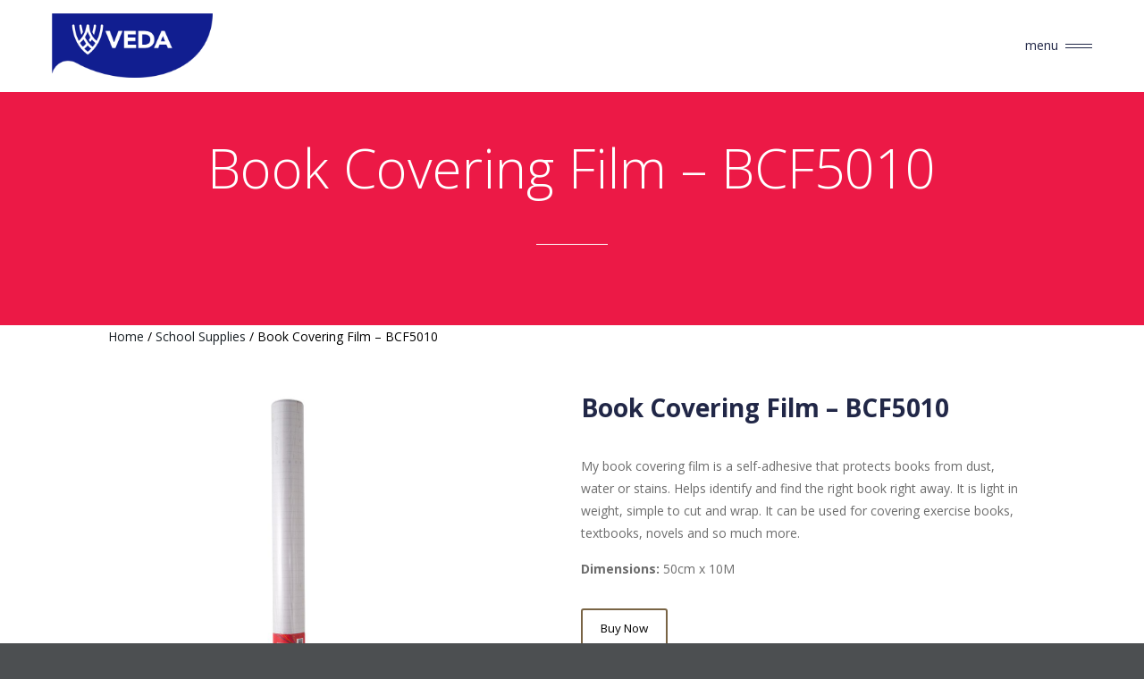

--- FILE ---
content_type: text/html; charset=UTF-8
request_url: https://www.myveda.co.ke/product/cook-covering-film-50cmx10m/
body_size: 9715
content:
<!doctype html>
<!--[if lt IE 7]><html class="no-js lt-ie10 lt-ie9 lt-ie8 lt-ie7 "> <![endif]-->
<!--[if IE 7]><html class="no-js lt-ie10 lt-ie9 lt-ie8"> <![endif]-->
<!--[if IE 8]><html class="no-js lt-ie10 lt-ie9"> <![endif]-->
<!--[if IE 9]><html class="no-js lt-ie10"> <![endif]-->
<!--[if gt IE 8]><!-->
<html class="no-js">
<!--<![endif]-->
<!--<html >-->
<head>
	<meta charset="UTF-8">
	<meta name="viewport" content="width=device-width, initial-scale=1">
	<link rel="profile" href="https://gmpg.org/xfn/11">

	<title>Book Covering Film  - BCF5010 | Veda | Start Imagining</title>
<meta name='robots' content='max-image-preview:large' />
<link rel='dns-prefetch' href='//fonts.googleapis.com' />
<link rel='dns-prefetch' href='//s.w.org' />
<link rel="alternate" type="application/rss+xml" title="Veda | Start Imagining &raquo; Feed" href="https://www.myveda.co.ke/feed/" />
<link rel="alternate" type="application/rss+xml" title="Veda | Start Imagining &raquo; Comments Feed" href="https://www.myveda.co.ke/comments/feed/" />
<link rel="alternate" type="application/rss+xml" title="Veda | Start Imagining &raquo; Book Covering Film  &#8211; BCF5010 Comments Feed" href="https://www.myveda.co.ke/product/cook-covering-film-50cmx10m/feed/" />
<script type="text/javascript">
window._wpemojiSettings = {"baseUrl":"https:\/\/s.w.org\/images\/core\/emoji\/14.0.0\/72x72\/","ext":".png","svgUrl":"https:\/\/s.w.org\/images\/core\/emoji\/14.0.0\/svg\/","svgExt":".svg","source":{"concatemoji":"https:\/\/www.myveda.co.ke\/wp-includes\/js\/wp-emoji-release.min.js?ver=6.0.11"}};
/*! This file is auto-generated */
!function(e,a,t){var n,r,o,i=a.createElement("canvas"),p=i.getContext&&i.getContext("2d");function s(e,t){var a=String.fromCharCode,e=(p.clearRect(0,0,i.width,i.height),p.fillText(a.apply(this,e),0,0),i.toDataURL());return p.clearRect(0,0,i.width,i.height),p.fillText(a.apply(this,t),0,0),e===i.toDataURL()}function c(e){var t=a.createElement("script");t.src=e,t.defer=t.type="text/javascript",a.getElementsByTagName("head")[0].appendChild(t)}for(o=Array("flag","emoji"),t.supports={everything:!0,everythingExceptFlag:!0},r=0;r<o.length;r++)t.supports[o[r]]=function(e){if(!p||!p.fillText)return!1;switch(p.textBaseline="top",p.font="600 32px Arial",e){case"flag":return s([127987,65039,8205,9895,65039],[127987,65039,8203,9895,65039])?!1:!s([55356,56826,55356,56819],[55356,56826,8203,55356,56819])&&!s([55356,57332,56128,56423,56128,56418,56128,56421,56128,56430,56128,56423,56128,56447],[55356,57332,8203,56128,56423,8203,56128,56418,8203,56128,56421,8203,56128,56430,8203,56128,56423,8203,56128,56447]);case"emoji":return!s([129777,127995,8205,129778,127999],[129777,127995,8203,129778,127999])}return!1}(o[r]),t.supports.everything=t.supports.everything&&t.supports[o[r]],"flag"!==o[r]&&(t.supports.everythingExceptFlag=t.supports.everythingExceptFlag&&t.supports[o[r]]);t.supports.everythingExceptFlag=t.supports.everythingExceptFlag&&!t.supports.flag,t.DOMReady=!1,t.readyCallback=function(){t.DOMReady=!0},t.supports.everything||(n=function(){t.readyCallback()},a.addEventListener?(a.addEventListener("DOMContentLoaded",n,!1),e.addEventListener("load",n,!1)):(e.attachEvent("onload",n),a.attachEvent("onreadystatechange",function(){"complete"===a.readyState&&t.readyCallback()})),(e=t.source||{}).concatemoji?c(e.concatemoji):e.wpemoji&&e.twemoji&&(c(e.twemoji),c(e.wpemoji)))}(window,document,window._wpemojiSettings);
</script>
<style type="text/css">
img.wp-smiley,
img.emoji {
	display: inline !important;
	border: none !important;
	box-shadow: none !important;
	height: 1em !important;
	width: 1em !important;
	margin: 0 0.07em !important;
	vertical-align: -0.1em !important;
	background: none !important;
	padding: 0 !important;
}
</style>
	<link rel='stylesheet' id='wp-block-library-css'  href='https://www.myveda.co.ke/wp-includes/css/dist/block-library/style.min.css?ver=6.0.11' type='text/css' media='all' />
<link rel='stylesheet' id='wc-block-vendors-style-css'  href='https://www.myveda.co.ke/wp-content/plugins/woocommerce/packages/woocommerce-blocks/build/vendors-style.css?ver=3.6.0' type='text/css' media='all' />
<link rel='stylesheet' id='wc-block-style-css'  href='https://www.myveda.co.ke/wp-content/plugins/woocommerce/packages/woocommerce-blocks/build/style.css?ver=3.6.0' type='text/css' media='all' />
<style id='global-styles-inline-css' type='text/css'>
body{--wp--preset--color--black: #000000;--wp--preset--color--cyan-bluish-gray: #abb8c3;--wp--preset--color--white: #ffffff;--wp--preset--color--pale-pink: #f78da7;--wp--preset--color--vivid-red: #cf2e2e;--wp--preset--color--luminous-vivid-orange: #ff6900;--wp--preset--color--luminous-vivid-amber: #fcb900;--wp--preset--color--light-green-cyan: #7bdcb5;--wp--preset--color--vivid-green-cyan: #00d084;--wp--preset--color--pale-cyan-blue: #8ed1fc;--wp--preset--color--vivid-cyan-blue: #0693e3;--wp--preset--color--vivid-purple: #9b51e0;--wp--preset--gradient--vivid-cyan-blue-to-vivid-purple: linear-gradient(135deg,rgba(6,147,227,1) 0%,rgb(155,81,224) 100%);--wp--preset--gradient--light-green-cyan-to-vivid-green-cyan: linear-gradient(135deg,rgb(122,220,180) 0%,rgb(0,208,130) 100%);--wp--preset--gradient--luminous-vivid-amber-to-luminous-vivid-orange: linear-gradient(135deg,rgba(252,185,0,1) 0%,rgba(255,105,0,1) 100%);--wp--preset--gradient--luminous-vivid-orange-to-vivid-red: linear-gradient(135deg,rgba(255,105,0,1) 0%,rgb(207,46,46) 100%);--wp--preset--gradient--very-light-gray-to-cyan-bluish-gray: linear-gradient(135deg,rgb(238,238,238) 0%,rgb(169,184,195) 100%);--wp--preset--gradient--cool-to-warm-spectrum: linear-gradient(135deg,rgb(74,234,220) 0%,rgb(151,120,209) 20%,rgb(207,42,186) 40%,rgb(238,44,130) 60%,rgb(251,105,98) 80%,rgb(254,248,76) 100%);--wp--preset--gradient--blush-light-purple: linear-gradient(135deg,rgb(255,206,236) 0%,rgb(152,150,240) 100%);--wp--preset--gradient--blush-bordeaux: linear-gradient(135deg,rgb(254,205,165) 0%,rgb(254,45,45) 50%,rgb(107,0,62) 100%);--wp--preset--gradient--luminous-dusk: linear-gradient(135deg,rgb(255,203,112) 0%,rgb(199,81,192) 50%,rgb(65,88,208) 100%);--wp--preset--gradient--pale-ocean: linear-gradient(135deg,rgb(255,245,203) 0%,rgb(182,227,212) 50%,rgb(51,167,181) 100%);--wp--preset--gradient--electric-grass: linear-gradient(135deg,rgb(202,248,128) 0%,rgb(113,206,126) 100%);--wp--preset--gradient--midnight: linear-gradient(135deg,rgb(2,3,129) 0%,rgb(40,116,252) 100%);--wp--preset--duotone--dark-grayscale: url('#wp-duotone-dark-grayscale');--wp--preset--duotone--grayscale: url('#wp-duotone-grayscale');--wp--preset--duotone--purple-yellow: url('#wp-duotone-purple-yellow');--wp--preset--duotone--blue-red: url('#wp-duotone-blue-red');--wp--preset--duotone--midnight: url('#wp-duotone-midnight');--wp--preset--duotone--magenta-yellow: url('#wp-duotone-magenta-yellow');--wp--preset--duotone--purple-green: url('#wp-duotone-purple-green');--wp--preset--duotone--blue-orange: url('#wp-duotone-blue-orange');--wp--preset--font-size--small: 13px;--wp--preset--font-size--medium: 20px;--wp--preset--font-size--large: 36px;--wp--preset--font-size--x-large: 42px;}.has-black-color{color: var(--wp--preset--color--black) !important;}.has-cyan-bluish-gray-color{color: var(--wp--preset--color--cyan-bluish-gray) !important;}.has-white-color{color: var(--wp--preset--color--white) !important;}.has-pale-pink-color{color: var(--wp--preset--color--pale-pink) !important;}.has-vivid-red-color{color: var(--wp--preset--color--vivid-red) !important;}.has-luminous-vivid-orange-color{color: var(--wp--preset--color--luminous-vivid-orange) !important;}.has-luminous-vivid-amber-color{color: var(--wp--preset--color--luminous-vivid-amber) !important;}.has-light-green-cyan-color{color: var(--wp--preset--color--light-green-cyan) !important;}.has-vivid-green-cyan-color{color: var(--wp--preset--color--vivid-green-cyan) !important;}.has-pale-cyan-blue-color{color: var(--wp--preset--color--pale-cyan-blue) !important;}.has-vivid-cyan-blue-color{color: var(--wp--preset--color--vivid-cyan-blue) !important;}.has-vivid-purple-color{color: var(--wp--preset--color--vivid-purple) !important;}.has-black-background-color{background-color: var(--wp--preset--color--black) !important;}.has-cyan-bluish-gray-background-color{background-color: var(--wp--preset--color--cyan-bluish-gray) !important;}.has-white-background-color{background-color: var(--wp--preset--color--white) !important;}.has-pale-pink-background-color{background-color: var(--wp--preset--color--pale-pink) !important;}.has-vivid-red-background-color{background-color: var(--wp--preset--color--vivid-red) !important;}.has-luminous-vivid-orange-background-color{background-color: var(--wp--preset--color--luminous-vivid-orange) !important;}.has-luminous-vivid-amber-background-color{background-color: var(--wp--preset--color--luminous-vivid-amber) !important;}.has-light-green-cyan-background-color{background-color: var(--wp--preset--color--light-green-cyan) !important;}.has-vivid-green-cyan-background-color{background-color: var(--wp--preset--color--vivid-green-cyan) !important;}.has-pale-cyan-blue-background-color{background-color: var(--wp--preset--color--pale-cyan-blue) !important;}.has-vivid-cyan-blue-background-color{background-color: var(--wp--preset--color--vivid-cyan-blue) !important;}.has-vivid-purple-background-color{background-color: var(--wp--preset--color--vivid-purple) !important;}.has-black-border-color{border-color: var(--wp--preset--color--black) !important;}.has-cyan-bluish-gray-border-color{border-color: var(--wp--preset--color--cyan-bluish-gray) !important;}.has-white-border-color{border-color: var(--wp--preset--color--white) !important;}.has-pale-pink-border-color{border-color: var(--wp--preset--color--pale-pink) !important;}.has-vivid-red-border-color{border-color: var(--wp--preset--color--vivid-red) !important;}.has-luminous-vivid-orange-border-color{border-color: var(--wp--preset--color--luminous-vivid-orange) !important;}.has-luminous-vivid-amber-border-color{border-color: var(--wp--preset--color--luminous-vivid-amber) !important;}.has-light-green-cyan-border-color{border-color: var(--wp--preset--color--light-green-cyan) !important;}.has-vivid-green-cyan-border-color{border-color: var(--wp--preset--color--vivid-green-cyan) !important;}.has-pale-cyan-blue-border-color{border-color: var(--wp--preset--color--pale-cyan-blue) !important;}.has-vivid-cyan-blue-border-color{border-color: var(--wp--preset--color--vivid-cyan-blue) !important;}.has-vivid-purple-border-color{border-color: var(--wp--preset--color--vivid-purple) !important;}.has-vivid-cyan-blue-to-vivid-purple-gradient-background{background: var(--wp--preset--gradient--vivid-cyan-blue-to-vivid-purple) !important;}.has-light-green-cyan-to-vivid-green-cyan-gradient-background{background: var(--wp--preset--gradient--light-green-cyan-to-vivid-green-cyan) !important;}.has-luminous-vivid-amber-to-luminous-vivid-orange-gradient-background{background: var(--wp--preset--gradient--luminous-vivid-amber-to-luminous-vivid-orange) !important;}.has-luminous-vivid-orange-to-vivid-red-gradient-background{background: var(--wp--preset--gradient--luminous-vivid-orange-to-vivid-red) !important;}.has-very-light-gray-to-cyan-bluish-gray-gradient-background{background: var(--wp--preset--gradient--very-light-gray-to-cyan-bluish-gray) !important;}.has-cool-to-warm-spectrum-gradient-background{background: var(--wp--preset--gradient--cool-to-warm-spectrum) !important;}.has-blush-light-purple-gradient-background{background: var(--wp--preset--gradient--blush-light-purple) !important;}.has-blush-bordeaux-gradient-background{background: var(--wp--preset--gradient--blush-bordeaux) !important;}.has-luminous-dusk-gradient-background{background: var(--wp--preset--gradient--luminous-dusk) !important;}.has-pale-ocean-gradient-background{background: var(--wp--preset--gradient--pale-ocean) !important;}.has-electric-grass-gradient-background{background: var(--wp--preset--gradient--electric-grass) !important;}.has-midnight-gradient-background{background: var(--wp--preset--gradient--midnight) !important;}.has-small-font-size{font-size: var(--wp--preset--font-size--small) !important;}.has-medium-font-size{font-size: var(--wp--preset--font-size--medium) !important;}.has-large-font-size{font-size: var(--wp--preset--font-size--large) !important;}.has-x-large-font-size{font-size: var(--wp--preset--font-size--x-large) !important;}
</style>
<link rel='stylesheet' id='photoswipe-css'  href='https://www.myveda.co.ke/wp-content/plugins/woocommerce/assets/css/photoswipe/photoswipe.min.css?ver=4.7.4' type='text/css' media='all' />
<link rel='stylesheet' id='photoswipe-default-skin-css'  href='https://www.myveda.co.ke/wp-content/plugins/woocommerce/assets/css/photoswipe/default-skin/default-skin.min.css?ver=4.7.4' type='text/css' media='all' />
<style id='woocommerce-inline-inline-css' type='text/css'>
.woocommerce form .form-row .required { visibility: visible; }
</style>
<link rel='stylesheet' id='veda-gfots-roboto-css'  href='https://fonts.googleapis.com/css?family=Roboto%3A100%2C300%2C400%2C400italic%2C700&#038;ver=6.0.11' type='text/css' media='all' />
<link rel='stylesheet' id='veda-gfonts-patua-css'  href='https://fonts.googleapis.com/css?family=Patua+One%3A100%2C300%2C400%2C400italic%2C700&#038;ver=6.0.11' type='text/css' media='all' />
<link rel='stylesheet' id='veda-gfonts-lato-css'  href='https://fonts.googleapis.com/css?family=Lato%3A400%2C400italic%2C700%2C700italic%2C900&#038;ver=6.0.11' type='text/css' media='all' />
<link rel='stylesheet' id='veda-gfonts-sans-css'  href='https://fonts.googleapis.com/css?family=Open+Sans%3A100%2C300%2C400%2C400italic%2C500%2C600%2C700%2C700italic&#038;ver=6.0.11' type='text/css' media='all' />
<link rel='stylesheet' id='veda-library-css'  href='https://www.myveda.co.ke/wp-content/themes/veda/assets/css/library.css?ver=6.0.11' type='text/css' media='all' />
<link rel='stylesheet' id='veda-custom-css'  href='https://www.myveda.co.ke/wp-content/themes/veda/assets/css/custom.css?ver=1765650166' type='text/css' media='all' />
<link rel='stylesheet' id='veda-style-css'  href='https://www.myveda.co.ke/wp-content/themes/veda/style.css?ver=1765650166' type='text/css' media='all' />
<link rel='stylesheet' id='veda-woocommerce-style-css'  href='https://www.myveda.co.ke/wp-content/themes/veda/woocommerce.css?ver=6.0.11' type='text/css' media='all' />
<style id='veda-woocommerce-style-inline-css' type='text/css'>
@font-face {

			font-family: "star";

			src: url("https://www.myveda.co.ke/wp-content/plugins/woocommerce/assets/fonts/star.eot");

			src: url("https://www.myveda.co.ke/wp-content/plugins/woocommerce/assets/fonts/star.eot?#iefix") format("embedded-opentype"),

				url("https://www.myveda.co.ke/wp-content/plugins/woocommerce/assets/fonts/star.woff") format("woff"),

				url("https://www.myveda.co.ke/wp-content/plugins/woocommerce/assets/fonts/star.ttf") format("truetype"),

				url("https://www.myveda.co.ke/wp-content/plugins/woocommerce/assets/fonts/star.svg#star") format("svg");

			font-weight: normal;

			font-style: normal;

		}
</style>
<link rel='stylesheet' id='dashicons-css'  href='https://www.myveda.co.ke/wp-includes/css/dashicons.min.css?ver=6.0.11' type='text/css' media='all' />
<link rel='stylesheet' id='svi-frontend-css'  href='https://www.myveda.co.ke/wp-content/plugins/smart-variations-images/assets/css/frontend.css?ver=4.0.50' type='text/css' media='all' />
<script type='text/javascript' src='https://www.myveda.co.ke/wp-includes/js/jquery/jquery.min.js?ver=3.6.0' id='jquery-core-js'></script>
<script type='text/javascript' src='https://www.myveda.co.ke/wp-includes/js/jquery/jquery-migrate.min.js?ver=3.3.2' id='jquery-migrate-js'></script>
<link rel="https://api.w.org/" href="https://www.myveda.co.ke/wp-json/" /><link rel="alternate" type="application/json" href="https://www.myveda.co.ke/wp-json/wp/v2/product/1436" /><link rel="EditURI" type="application/rsd+xml" title="RSD" href="https://www.myveda.co.ke/xmlrpc.php?rsd" />
<link rel="wlwmanifest" type="application/wlwmanifest+xml" href="https://www.myveda.co.ke/wp-includes/wlwmanifest.xml" /> 
<meta name="generator" content="WordPress 6.0.11" />
<meta name="generator" content="WooCommerce 4.7.4" />
<link rel='shortlink' href='https://www.myveda.co.ke/?p=1436' />
<link rel="alternate" type="application/json+oembed" href="https://www.myveda.co.ke/wp-json/oembed/1.0/embed?url=https%3A%2F%2Fwww.myveda.co.ke%2Fproduct%2Fcook-covering-film-50cmx10m%2F" />
<link rel="alternate" type="text/xml+oembed" href="https://www.myveda.co.ke/wp-json/oembed/1.0/embed?url=https%3A%2F%2Fwww.myveda.co.ke%2Fproduct%2Fcook-covering-film-50cmx10m%2F&#038;format=xml" />
<meta name="framework" content="Redux 4.1.23" /><!-- SEO meta tags powered by SmartCrawl https://wpmudev.com/project/smartcrawl-wordpress-seo/ -->
<link rel="canonical" href="https://www.myveda.co.ke/product/cook-covering-film-50cmx10m/" />
<meta name="description" content="My book covering film is a self-adhesive that protects books from dust, water or stains. Helps identify and find the right book right away. It is light in weight, simple to cut and wrap. It can be used for covering exercise books, textbooks, novels and so much more. Dimensions: 50cm x 10M" />
<script type="application/ld+json">{"@context":"https:\/\/schema.org","@graph":[{"@type":"Organization","@id":"https:\/\/www.myveda.co.ke\/#schema-publishing-organization","url":"https:\/\/www.myveda.co.ke","name":"Veda | Start Imagining"},{"@type":"WebSite","@id":"https:\/\/www.myveda.co.ke\/#schema-website","url":"https:\/\/www.myveda.co.ke","name":"Veda","encoding":"UTF-8","potentialAction":{"@type":"SearchAction","target":"https:\/\/www.myveda.co.ke\/search\/{search_term_string}\/","query-input":"required name=search_term_string"}},{"@type":"Person","@id":"https:\/\/www.myveda.co.ke\/author\/cyr_admin\/#schema-author","name":"cyr_admin","url":"https:\/\/www.myveda.co.ke\/author\/cyr_admin\/"}]}</script>
<meta name="twitter:card" content="summary_large_image" />
<meta name="twitter:title" content="Book Covering Film - BCF5010 | Veda | Start Imagining" />
<meta name="twitter:description" content="My book covering film is a self-adhesive that protects books from dust, water or stains. Helps identify and find the right book right away. It is light in weight, simple to cut and wrap. It can be used for covering exercise books, textbooks, novels and so much more. Dimensions: 50cm x 10M" />
<meta name="twitter:image" content="https://www.myveda.co.ke/wp-content/uploads/2019/10/veda-1.jpg" />
<!-- /SEO -->
	<noscript><style>.woocommerce-product-gallery{ opacity: 1 !important; }</style></noscript>
	<style type="text/css">.recentcomments a{display:inline !important;padding:0 !important;margin:0 !important;}</style><link rel="icon" href="https://www.myveda.co.ke/wp-content/uploads/2019/07/veda-logo-100x100.png" sizes="32x32" />
<link rel="icon" href="https://www.myveda.co.ke/wp-content/uploads/2019/07/veda-logo.png" sizes="192x192" />
<link rel="apple-touch-icon" href="https://www.myveda.co.ke/wp-content/uploads/2019/07/veda-logo.png" />
<meta name="msapplication-TileImage" content="https://www.myveda.co.ke/wp-content/uploads/2019/07/veda-logo.png" />
</head>

<body class="page-template-default header-classic page color-custom style-simple button-stroke layout-full-width if-border-hide no-content-padding no-shadows header-fw minimalist-header-no sticky-tb-color ab-hide subheader-title-left menu-link-color menuo-right menuo-no-borders mobile-tb-center mobile-side-slide mobile-mini-mr-ll mobile-header-mini mobile-tr-header be-reg-20983 if-overlay">

    <div class="menu-triggered-cont">

        <div class="menu-triggered-cont-in">

            <span class="menu-triggered-cont-covers mtcc-left"></span>

            <span class="menu-triggered-cont-covers mtcc-right"></span>



            <div class="hamburger-trigger closing-trigger">

                <div class="hamburger-lines-text">Menu</div>



                <div class="hamburger-lines-cont">

                    <span class="hamburger-lines"></span>

                    <span class="hamburger-lines"></span>

                </div>                                        

            </div>

            <!-- .hamburger-trigger -->
                            <div class="contact-details-triggered">

                    <span class="h4 contact-details-triggered-title ">Get in touch with us</span>

                    <p><i class="icon-map"></i>Odyssey Building, 7th- 9th Floor, <br/>84 Muthithi Road, Westlands,<br/>Nairobi, Kenya</p><p><i class="icon-mail"></i><a href="mailto:info@saioffice.co.ke"><span>info@saioffice.co.ke</span></a></p><p><i class="icon-phone"></i> <a href="tel:(+254) 709091000">(+254) 709091000 </a></p>                   

                </div>
           
            <nav class="main-nav">

            <ul id="menu-menu" class="menu-left">
<li class=' menu-item menu-item-type-post_type menu-item-object-page menu-item-home'><a href='https://www.myveda.co.ke/'><span>Home</span></a></li>
</li>

<li class=' menu-item menu-item-type-post_type menu-item-object-page'><a href='https://www.myveda.co.ke/about/'><span>About</span></a></li>
</li>

<li class=' menu-item menu-item-type-custom menu-item-object-custom'><a href='https://www.myveda.co.ke/wp-content/uploads/2019/11/38391-VEDA-Catalogue-web.pdf'><span>Product Catalogue</span></a></li>
</li>

<li class=' menu-item menu-item-type-post_type menu-item-object-page current_page_parent'><a href='https://www.myveda.co.ke/shop/'><span>Shop</span></a></li>
</li>
</ul><ul id="menu-menu-right" class="menu-right">
<li class=' menu-item menu-item-type-post_type menu-item-object-page'><a href='https://www.myveda.co.ke/dealer-locator/'><span>Dealer Locator</span></a></li>
</li>

<li class=' menu-item menu-item-type-post_type menu-item-object-page'><a href='https://www.myveda.co.ke/gallery/'><span>Gallery</span></a></li>
</li>

<li class=' menu-item menu-item-type-post_type menu-item-object-page'><a href='https://www.myveda.co.ke/blog/'><span>Blog</span></a></li>
</li>

<li class=' menu-item menu-item-type-post_type menu-item-object-page'><a href='https://www.myveda.co.ke/contact/'><span>Contact</span></a></li>
</li>
</ul>
            </nav>



            

        </div>

    </div>



<div id="Wrapper">

        <div id="Header_wrapper">

            

        <header id="Header">

                <div id="Top_bar">

                    <div class="container">

                        <div class="column one">

                            <div class="top_bar_left">

                                <div class="logo">

                                
                                    <a id="logo" href="https://www.myveda.co.ke" title="Veda | Start Imagining">

                                    <img class="scale-with-grid" src="https://www.myveda.co.ke/wp-content/uploads/2019/07/veda-logo.png" />
										
										<!--<img class="logo-sticky scale-with-grid" src="assets/images/design-assets/veda-logo.png" data-retina="assets/images/design-assets/veda-logo.png" data-height="31" data-no-retina />
										<img class="logo-mobile scale-with-grid" src="assets/images/design-assets/veda-logo.png" data-retina="assets/images/design-assets/veda-logo.png" data-height="31" data-no-retina />
										<img class="logo-mobile-sticky scale-with-grid" src="assets/images/design-assets/veda-logo.png" data-retina="assets/images/design-assets/veda-logo.png" data-height="31" data-no-retina />
										-->
										
									</a>

                                </div>

                                

                                <div class="menu_wrapper">

                                    <div class="hamburger-trigger opening-trigger">

                                        <div class="hamburger-lines-text">Menu</div>



                                        <div class="hamburger-lines-cont">

                                            <span class="hamburger-lines"></span>

                                            <span class="hamburger-lines"></span>

                                        </div>                                        

                                    </div>

                                    <!-- .hamburger-trigger -->

                                </div>

                            </div>

                        </div>

                    </div>

                </div>

                <!-- subheader here-->

            </header>
            
        </div>

     
       <div id="Subheader">
            <div class="container">
                <div class="column one">
                    <h1 class="title">
                        Book Covering Film  &#8211; BCF5010                    </h1>
                </div>
            </div>
        </div>

	<div id="Content" class="padd-section-RENAMED">

    <div class="content_wrapper clearfix">

        <div class="sections_group">

            <div class="section">

            

                <div class="section_wrapper clearfix">

                    <div class="items_group clearfix">

                        <div class="column one woocommerce-content">

  <nav class="woocommerce-breadcrumb"><a href="https://www.myveda.co.ke">Home</a>&nbsp;&#47;&nbsp;<a href="https://www.myveda.co.ke/product-category/school-supplies/">School Supplies</a>&nbsp;&#47;&nbsp;Book Covering Film  &#8211; BCF5010</nav>
					
			<div class="woocommerce-notices-wrapper"></div><div id="product-1436" class="product type-product post-1436 status-publish first instock product_cat-school-supplies has-post-thumbnail shipping-taxable purchasable product-type-simple">
        <div class="product_wrapper clearfix">
             <div class="column one-second product_image_wrapper"> 
            
<div class="whitespacesvi">&nbsp;</div>
<div data-sviproduct_id="1436"
    class="svi-woocommerce-product-gallery woocommerce-product-gallery--with-images woocommerce-product-gallery--columns-4 images">

    
    <div class="svi-vue-frontend-app">
        <div class="sivmainloader">
            <div class="signal"></div>
        </div>
        
    </div>
</div>
        </div>
        <div class="column one-second summary entry-summary">
            <div class="product-title-cont">

        <h1 itemprop="name" class="product_title entry-title">Book Covering Film  &#8211; BCF5010</h1>

                

    </div>

    <p class="price"><span class="woocommerce-Price-amount amount"><bdi><span class="woocommerce-Price-currencySymbol">KSh</span>0.00</bdi></span></p>
<!--<div class="accordion">-->

        <div class="mfn-acc accordion_wrapper open1st">

          
          

            <div class="question">

                <div class="title">

                    <h3><!--<i class="icon-plus acc-icon-plus"></i><i class="icon-minus acc-icon-minus"></i>-->Description</h3>

                </div>

                <div class="answer">

                    
                   
	<h2>Description</h2>

<p>My book covering film is a self-adhesive that protects books from dust, water or stains. Helps identify and find the right book right away. It is light in weight, simple to cut and wrap. It can be used for covering exercise books, textbooks, novels and so much more.</p>
<p><strong>Dimensions:</strong> 50cm x 10M</p>

                </div>

            </div>

          
        </div>

    <!--</div>-->


	


	<form target="_blank" class="cart" action="https://www.myveda.co.ke/product/cook-covering-film-50cmx10m/" shop_url="https://officemart.co.ke/catalogue/cook-covering-film-bc206_6290/" method="post" enctype='multipart/form-data'>

		


			<div class="quantity hidden">
		<input type="hidden" id="quantity_693daef6e0738" class="qty" name="quantity" value="1" />
	</div>
	


		<button disabled type="submit" name="add-to-cart" value="1436" class="single_add_to_cart_button button alt">Buy Now</button>



		
	</form>



	



        </div>
    </div>
	
	<section class="related products">

					<h2>Related products</h2>
				
		 <div class="products_wrapper isotope_wrapper">
    <ul class="products grid columns-3">

			
					<li class="isotope-item product type-product post-1306 status-publish first instock product_cat-school-supplies has-post-thumbnail shipping-taxable purchasable product-type-simple">
	    <div class="image_frame scale-with-grid product-loop-thumb" ontouchstart="this.classList.toggle('hover');">
        <div class="image_wrapper">
            <a href="https://www.myveda.co.ke/product/clipboard-mdf/">
                <div class="mask"></div>
                <img width="600" height="600" src="https://www.myveda.co.ke/wp-content/uploads/2019/08/clip-board_4717-1-600x600.jpg" class="scale-with-grid wp-post-image wp-post-image" alt="clipboard" srcset="https://www.myveda.co.ke/wp-content/uploads/2019/08/clip-board_4717-1-600x600.jpg 600w, https://www.myveda.co.ke/wp-content/uploads/2019/08/clip-board_4717-1-150x150.jpg 150w, https://www.myveda.co.ke/wp-content/uploads/2019/08/clip-board_4717-1-300x300.jpg 300w, https://www.myveda.co.ke/wp-content/uploads/2019/08/clip-board_4717-1-768x768.jpg 768w, https://www.myveda.co.ke/wp-content/uploads/2019/08/clip-board_4717-1.jpg 800w, https://www.myveda.co.ke/wp-content/uploads/2019/08/clip-board_4717-1-100x100.jpg 100w" sizes="(max-width: 600px) 100vw, 600px" />                <!--<img src="assets/images/content/school-bag-back-side.jpg" class="scale-with-grid wp-post-image" alt="home_herbal_product1" />-->
            </a>
            <!-- <div class="image_links">
               <a rel="nofollow" href="" class="add_to_cart_button ajax_add_to_cart"><i class="icon-basket"></i></a>
                <a class="link" href="https://www.myveda.co.ke/product/clipboard-mdf/"><i class="icon-link"></i></a>
            </div>-->
        </div><a href="https://www.myveda.co.ke/product/clipboard-mdf/"><span class="product-loading-icon added-cart"></span></a>
    </div>
      <div class="desc">
       <h4><a href="https://www.myveda.co.ke/product/clipboard-mdf/">Clipboard -MDF</a></h4>                                                    
       
  </div>
  
</li>

			
					<li class="isotope-item product type-product post-649 status-publish instock product_cat-school-supplies has-post-thumbnail shipping-taxable purchasable product-type-variable has-default-attributes">
	    <div class="image_frame scale-with-grid product-loop-thumb" ontouchstart="this.classList.toggle('hover');">
        <div class="image_wrapper">
            <a href="https://www.myveda.co.ke/product/triangular-pencils/">
                <div class="mask"></div>
                <img width="600" height="600" src="https://www.myveda.co.ke/wp-content/uploads/2019/08/veda_pensil-triangular-600x600.png" class="scale-with-grid wp-post-image wp-post-image" alt="veda pensil triangular" loading="lazy" srcset="https://www.myveda.co.ke/wp-content/uploads/2019/08/veda_pensil-triangular-600x600.png 600w, https://www.myveda.co.ke/wp-content/uploads/2019/08/veda_pensil-triangular-150x150.png 150w, https://www.myveda.co.ke/wp-content/uploads/2019/08/veda_pensil-triangular-300x300.png 300w, https://www.myveda.co.ke/wp-content/uploads/2019/08/veda_pensil-triangular-768x768.png 768w, https://www.myveda.co.ke/wp-content/uploads/2019/08/veda_pensil-triangular.png 800w, https://www.myveda.co.ke/wp-content/uploads/2019/08/veda_pensil-triangular-100x100.png 100w" sizes="(max-width: 600px) 100vw, 600px" />                <!--<img src="assets/images/content/school-bag-back-side.jpg" class="scale-with-grid wp-post-image" alt="home_herbal_product1" />-->
            </a>
            <!-- <div class="image_links">
               <a rel="nofollow" href="" class="add_to_cart_button ajax_add_to_cart"><i class="icon-basket"></i></a>
                <a class="link" href="https://www.myveda.co.ke/product/triangular-pencils/"><i class="icon-link"></i></a>
            </div>-->
        </div><a href="https://www.myveda.co.ke/product/triangular-pencils/"><span class="product-loading-icon added-cart"></span></a>
    </div>
      <div class="desc">
       <h4><a href="https://www.myveda.co.ke/product/triangular-pencils/">Triangular Pencils</a></h4>                                                    
       
	<span class="price"><span class="woocommerce-Price-amount amount"><bdi><span class="woocommerce-Price-currencySymbol">KSh</span>0.00</bdi></span></span>
  </div>
  
	<span class="price"><span class="woocommerce-Price-amount amount"><bdi><span class="woocommerce-Price-currencySymbol">KSh</span>0.00</bdi></span></span>
</li>

			
					<li class="isotope-item product type-product post-1328 status-publish last instock product_cat-school-supplies has-post-thumbnail shipping-taxable purchasable product-type-simple">
	    <div class="image_frame scale-with-grid product-loop-thumb" ontouchstart="this.classList.toggle('hover');">
        <div class="image_wrapper">
            <a href="https://www.myveda.co.ke/product/sharpener-6/">
                <div class="mask"></div>
                <img width="600" height="600" src="https://www.myveda.co.ke/wp-content/uploads/2019/08/Sharpener-1-1-600x600.jpg" class="scale-with-grid wp-post-image wp-post-image" alt="Sharpener" loading="lazy" srcset="https://www.myveda.co.ke/wp-content/uploads/2019/08/Sharpener-1-1-600x600.jpg 600w, https://www.myveda.co.ke/wp-content/uploads/2019/08/Sharpener-1-1-150x150.jpg 150w, https://www.myveda.co.ke/wp-content/uploads/2019/08/Sharpener-1-1-300x300.jpg 300w, https://www.myveda.co.ke/wp-content/uploads/2019/08/Sharpener-1-1-768x768.jpg 768w, https://www.myveda.co.ke/wp-content/uploads/2019/08/Sharpener-1-1.jpg 800w, https://www.myveda.co.ke/wp-content/uploads/2019/08/Sharpener-1-1-100x100.jpg 100w" sizes="(max-width: 600px) 100vw, 600px" />                <!--<img src="assets/images/content/school-bag-back-side.jpg" class="scale-with-grid wp-post-image" alt="home_herbal_product1" />-->
            </a>
            <!-- <div class="image_links">
               <a rel="nofollow" href="" class="add_to_cart_button ajax_add_to_cart"><i class="icon-basket"></i></a>
                <a class="link" href="https://www.myveda.co.ke/product/sharpener-6/"><i class="icon-link"></i></a>
            </div>-->
        </div><a href="https://www.myveda.co.ke/product/sharpener-6/"><span class="product-loading-icon added-cart"></span></a>
    </div>
      <div class="desc">
       <h4><a href="https://www.myveda.co.ke/product/sharpener-6/">Sharpener &#8211; SH75</a></h4>                                                    
       
	<span class="price"><span class="woocommerce-Price-amount amount"><bdi><span class="woocommerce-Price-currencySymbol">KSh</span>0.00</bdi></span></span>
  </div>
  
	<span class="price"><span class="woocommerce-Price-amount amount"><bdi><span class="woocommerce-Price-currencySymbol">KSh</span>0.00</bdi></span></span>
</li>

			
		</ul>
</div>
	</section>
	</div>


		
	 </div>

        </div>
                   

                </div>

            </div>

        </div>

    </div>

   
	
  
        <footer id="Footer" class="clearfix">
            
<div class="footer_copy">
                <div class="container">
                    <div class="column one">
                        <div class="copyright">
                            &copy; 2025  Sai Office Supplies Ltd. All Rights Reserved.
                        </div>  
						
						<div class="footer-text">
                            Designed by <a href="https://www.creative.co.ke/" target="_blank">Creative VMLY&amp;R</a>
                        </div>
                                
                    </div>
					
                </div>
            </div>
        </footer>
    </div>

    <!-- JS -->
    <script type="application/ld+json">{"@context":"https:\/\/schema.org\/","@graph":[{"@context":"https:\/\/schema.org\/","@type":"BreadcrumbList","itemListElement":[{"@type":"ListItem","position":1,"item":{"name":"Home","@id":"https:\/\/www.myveda.co.ke"}},{"@type":"ListItem","position":2,"item":{"name":"School Supplies","@id":"https:\/\/www.myveda.co.ke\/product-category\/school-supplies\/"}},{"@type":"ListItem","position":3,"item":{"name":"Book Covering Film  &amp;#8211; BCF5010","@id":"https:\/\/www.myveda.co.ke\/product\/cook-covering-film-50cmx10m\/"}}]},{"@context":"https:\/\/schema.org\/","@type":"Product","@id":"https:\/\/www.myveda.co.ke\/product\/cook-covering-film-50cmx10m\/#product","name":"Book Covering Film  - BCF5010","url":"https:\/\/www.myveda.co.ke\/product\/cook-covering-film-50cmx10m\/","description":"My book covering film is a self-adhesive that protects books from dust, water or stains. Helps identify and find the right book right away. It is light in weight, simple to cut and wrap. It can be used for covering exercise books, textbooks, novels and so much more.\r\n\r\nDimensions: 50cm x 10M","image":"https:\/\/www.myveda.co.ke\/wp-content\/uploads\/2019\/10\/veda-1.jpg","sku":1436,"offers":[{"@type":"Offer","price":"0.00","priceValidUntil":"2026-12-31","priceSpecification":{"price":"0.00","priceCurrency":"KES","valueAddedTaxIncluded":"false"},"priceCurrency":"KES","availability":"http:\/\/schema.org\/InStock","url":"https:\/\/www.myveda.co.ke\/product\/cook-covering-film-50cmx10m\/","seller":{"@type":"Organization","name":"Veda | Start Imagining","url":"https:\/\/www.myveda.co.ke"}}]}]}</script>
<div class="pswp" tabindex="-1" role="dialog" aria-hidden="true">
	<div class="pswp__bg"></div>
	<div class="pswp__scroll-wrap">
		<div class="pswp__container">
			<div class="pswp__item"></div>
			<div class="pswp__item"></div>
			<div class="pswp__item"></div>
		</div>
		<div class="pswp__ui pswp__ui--hidden">
			<div class="pswp__top-bar">
				<div class="pswp__counter"></div>
				<button class="pswp__button pswp__button--close" aria-label="Close (Esc)"></button>
				<button class="pswp__button pswp__button--share" aria-label="Share"></button>
				<button class="pswp__button pswp__button--fs" aria-label="Toggle fullscreen"></button>
				<button class="pswp__button pswp__button--zoom" aria-label="Zoom in/out"></button>
				<div class="pswp__preloader">
					<div class="pswp__preloader__icn">
						<div class="pswp__preloader__cut">
							<div class="pswp__preloader__donut"></div>
						</div>
					</div>
				</div>
			</div>
			<div class="pswp__share-modal pswp__share-modal--hidden pswp__single-tap">
				<div class="pswp__share-tooltip"></div>
			</div>
			<button class="pswp__button pswp__button--arrow--left" aria-label="Previous (arrow left)"></button>
			<button class="pswp__button pswp__button--arrow--right" aria-label="Next (arrow right)"></button>
			<div class="pswp__caption">
				<div class="pswp__caption__center"></div>
			</div>
		</div>
	</div>
</div>
<script type='text/javascript' src='https://www.myveda.co.ke/wp-content/plugins/woocommerce/assets/js/jquery-blockui/jquery.blockUI.min.js?ver=2.70' id='jquery-blockui-js'></script>
<script type='text/javascript' id='wc-add-to-cart-js-extra'>
/* <![CDATA[ */
var wc_add_to_cart_params = {"ajax_url":"\/wp-admin\/admin-ajax.php","wc_ajax_url":"\/?wc-ajax=%%endpoint%%","i18n_view_cart":"View cart","cart_url":"https:\/\/www.myveda.co.ke\/cart\/","is_cart":"","cart_redirect_after_add":"no"};
/* ]]> */
</script>
<script type='text/javascript' src='https://www.myveda.co.ke/wp-content/plugins/woocommerce/assets/js/frontend/add-to-cart.min.js?ver=4.7.4' id='wc-add-to-cart-js'></script>
<script type='text/javascript' src='https://www.myveda.co.ke/wp-content/plugins/woocommerce/assets/js/zoom/jquery.zoom.min.js?ver=1.7.21' id='zoom-js'></script>
<script type='text/javascript' src='https://www.myveda.co.ke/wp-content/plugins/woocommerce/assets/js/flexslider/jquery.flexslider.min.js?ver=2.7.2' id='flexslider-js'></script>
<script type='text/javascript' src='https://www.myveda.co.ke/wp-content/plugins/woocommerce/assets/js/photoswipe/photoswipe.min.js?ver=4.1.1' id='photoswipe-js'></script>
<script type='text/javascript' src='https://www.myveda.co.ke/wp-content/plugins/woocommerce/assets/js/photoswipe/photoswipe-ui-default.min.js?ver=4.1.1' id='photoswipe-ui-default-js'></script>
<script type='text/javascript' id='wc-single-product-js-extra'>
/* <![CDATA[ */
var wc_single_product_params = {"i18n_required_rating_text":"Please select a rating","review_rating_required":"yes","flexslider":{"rtl":false,"animation":"slide","smoothHeight":true,"directionNav":true,"controlNav":"thumbnails","slideshow":false,"animationSpeed":500,"animationLoop":false,"allowOneSlide":false},"zoom_enabled":"1","zoom_options":[],"photoswipe_enabled":"1","photoswipe_options":{"shareEl":false,"closeOnScroll":false,"history":false,"hideAnimationDuration":0,"showAnimationDuration":0},"flexslider_enabled":"1"};
/* ]]> */
</script>
<script type='text/javascript' src='https://www.myveda.co.ke/wp-content/plugins/woocommerce/assets/js/frontend/single-product.min.js?ver=4.7.4' id='wc-single-product-js'></script>
<script type='text/javascript' src='https://www.myveda.co.ke/wp-content/plugins/woocommerce/assets/js/js-cookie/js.cookie.min.js?ver=2.1.4' id='js-cookie-js'></script>
<script type='text/javascript' id='woocommerce-js-extra'>
/* <![CDATA[ */
var woocommerce_params = {"ajax_url":"\/wp-admin\/admin-ajax.php","wc_ajax_url":"\/?wc-ajax=%%endpoint%%"};
/* ]]> */
</script>
<script type='text/javascript' src='https://www.myveda.co.ke/wp-content/plugins/woocommerce/assets/js/frontend/woocommerce.min.js?ver=4.7.4' id='woocommerce-js'></script>
<script type='text/javascript' id='wc-cart-fragments-js-extra'>
/* <![CDATA[ */
var wc_cart_fragments_params = {"ajax_url":"\/wp-admin\/admin-ajax.php","wc_ajax_url":"\/?wc-ajax=%%endpoint%%","cart_hash_key":"wc_cart_hash_e27c55a9142ebed54375a9c52544c3e7","fragment_name":"wc_fragments_e27c55a9142ebed54375a9c52544c3e7","request_timeout":"5000"};
/* ]]> */
</script>
<script type='text/javascript' src='https://www.myveda.co.ke/wp-content/plugins/woocommerce/assets/js/frontend/cart-fragments.min.js?ver=4.7.4' id='wc-cart-fragments-js'></script>
<script type='text/javascript' src='https://www.myveda.co.ke/wp-content/themes/veda/assets/js/jquery-2.1.4.min.js?ver=6.0.11' id='veda-jquery-js'></script>
<script type='text/javascript' src='https://www.myveda.co.ke/wp-content/themes/veda/assets/js/mfn.menu.js?ver=6.0.11' id='veda-mfn-menu-js'></script>
<script type='text/javascript' src='https://www.myveda.co.ke/wp-content/themes/veda/assets/js/jquery.plugins.js?ver=6.0.11' id='veda-plugins-js'></script>
<script type='text/javascript' src='https://www.myveda.co.ke/wp-content/themes/veda/assets/js/jquery.jplayer.min.js?ver=6.0.11' id='veda-jplayer-js'></script>
<script type='text/javascript' src='https://www.myveda.co.ke/wp-content/themes/veda/assets/js/animations/animations.js?ver=6.0.11' id='veda-animations-js'></script>
<script type='text/javascript' src='https://www.myveda.co.ke/wp-content/themes/veda/assets/js/translate3d.js?ver=6.0.11' id='veda-translated-js'></script>
<script type='text/javascript' src='https://www.myveda.co.ke/wp-content/themes/veda/assets/js/scripts.js?ver=6.0.11' id='veda-scripts-js'></script>
<script type='text/javascript' src='https://www.myveda.co.ke/wp-content/themes/veda/assets/js/library.dll.js?ver=6.0.11' id='veda-library-js'></script>
<script type='text/javascript' src='https://www.myveda.co.ke/wp-content/themes/veda/assets/js/isotope.pkgd.min.js?ver=1765650166' id='veda-isotope-js'></script>
<script type='text/javascript' src='https://www.myveda.co.ke/wp-content/themes/veda/assets/js/filter.js?ver=1765650166' id='veda-filter-js'></script>
<script type='text/javascript' src='https://www.myveda.co.ke/wp-content/themes/veda/assets/js/custom.js?ver=1765650166' id='veda-custom-js'></script>
<script type='text/javascript' src='https://www.myveda.co.ke/wp-content/themes/veda/inc/custom.js?ver=1765650166' id='veda-custom-js-js'></script>
<script type='text/javascript' src='https://www.myveda.co.ke/wp-includes/js/comment-reply.min.js?ver=6.0.11' id='comment-reply-js'></script>
<script type='text/javascript' src='https://www.myveda.co.ke/wp-content/plugins/variation-swatches-for-woocommerce/assets/js/frontend.js?ver=2.1.6' id='tawcvs-frontend-js'></script>
<script type='text/javascript' src='https://www.myveda.co.ke/wp-content/plugins/smart-variations-images/assets/js/manifest.min.js?ver=1570819338' id='svi-manifest-js'></script>
<script type='text/javascript' src='https://www.myveda.co.ke/wp-content/plugins/smart-variations-images/assets/js/vendor.min.js?ver=1574966120' id='svi-vendor-js'></script>
<script type='text/javascript' id='svi-frontend-js-extra'>
/* <![CDATA[ */
var wcsviajax = {"call":"\/wp-admin\/admin-ajax.php"};
var wcsvi = {"data":{"is_mobile":false,"status":false,"version":"4.0.50","rtl":false,"template":"veda","flatsome":false,"sviesrcset":false,"svititleattr":false,"loop_showcase":false,"lens":false,"lens_containlenszoom":true,"lens_mobiledisabled":false,"lightbox":false,"variation_thumbnails_lb":false,"lightbox_enabled":"main","lightbox_icon":false,"lightbox_share":false,"lightbox_close":true,"lightbox_controls":true,"lightbox_zoom":false,"lightbox_counter":false,"lightbox_fullScreen":false,"slider":false,"columns":"4","hidden_thumb":false,"variation_thumbnails":false,"columns_variations":"5"}};
var wcsvi_1436 = "{\"type\":false,\"images\":{\"0\":{\"id\":1411,\"product_img\":true,\"single\":{\"width\":\"800\",\"height\":\"800\",\"src\":\"https:\\\/\\\/www.myveda.co.ke\\\/wp-content\\\/uploads\\\/2019\\\/10\\\/veda-1-800x800.jpg\",\"class\":\"svi-img wp-post-image\",\"alt\":\"veda 1\",\"title\":\"veda 1\",\"caption\":\"veda 1\",\"large_image\":\"https:\\\/\\\/www.myveda.co.ke\\\/wp-content\\\/uploads\\\/2019\\\/10\\\/veda-1-800x800.jpg\",\"large_image_width\":\"800\",\"large_image_height\":\"800\",\"thumb_image\":\"https:\\\/\\\/www.myveda.co.ke\\\/wp-content\\\/uploads\\\/2019\\\/10\\\/veda-1-100x100.jpg\",\"thumb_image_width\":\"100\",\"thumb_image_height\":\"100\",\"srcset\":\"https:\\\/\\\/www.myveda.co.ke\\\/wp-content\\\/uploads\\\/2019\\\/10\\\/veda-1.jpg 800w, https:\\\/\\\/www.myveda.co.ke\\\/wp-content\\\/uploads\\\/2019\\\/10\\\/veda-1-150x150.jpg 150w, https:\\\/\\\/www.myveda.co.ke\\\/wp-content\\\/uploads\\\/2019\\\/10\\\/veda-1-300x300.jpg 300w, https:\\\/\\\/www.myveda.co.ke\\\/wp-content\\\/uploads\\\/2019\\\/10\\\/veda-1-768x768.jpg 768w, https:\\\/\\\/www.myveda.co.ke\\\/wp-content\\\/uploads\\\/2019\\\/10\\\/veda-1-600x600.jpg 600w, https:\\\/\\\/www.myveda.co.ke\\\/wp-content\\\/uploads\\\/2019\\\/10\\\/veda-1-100x100.jpg 100w\",\"sizes\":\"(max-width: 800px) 100vw, 800px\",\"full_image\":\"https:\\\/\\\/www.myveda.co.ke\\\/wp-content\\\/uploads\\\/2019\\\/10\\\/veda-1.jpg\",\"full_image_width\":800,\"full_image_height\":800},\"thumb\":{\"width\":\"800\",\"height\":\"800\",\"src\":\"https:\\\/\\\/www.myveda.co.ke\\\/wp-content\\\/uploads\\\/2019\\\/10\\\/veda-1-100x100.jpg\",\"class\":\"svi-img wp-post-image\",\"alt\":\"veda 1\",\"title\":\"veda 1\",\"caption\":\"veda 1\",\"large_image\":\"https:\\\/\\\/www.myveda.co.ke\\\/wp-content\\\/uploads\\\/2019\\\/10\\\/veda-1-800x800.jpg\",\"large_image_width\":\"800\",\"large_image_height\":\"800\",\"thumb_image\":\"https:\\\/\\\/www.myveda.co.ke\\\/wp-content\\\/uploads\\\/2019\\\/10\\\/veda-1-100x100.jpg\",\"thumb_image_width\":\"100\",\"thumb_image_height\":\"100\",\"srcset\":\"https:\\\/\\\/www.myveda.co.ke\\\/wp-content\\\/uploads\\\/2019\\\/10\\\/veda-1.jpg 800w, https:\\\/\\\/www.myveda.co.ke\\\/wp-content\\\/uploads\\\/2019\\\/10\\\/veda-1-150x150.jpg 150w, https:\\\/\\\/www.myveda.co.ke\\\/wp-content\\\/uploads\\\/2019\\\/10\\\/veda-1-300x300.jpg 300w, https:\\\/\\\/www.myveda.co.ke\\\/wp-content\\\/uploads\\\/2019\\\/10\\\/veda-1-768x768.jpg 768w, https:\\\/\\\/www.myveda.co.ke\\\/wp-content\\\/uploads\\\/2019\\\/10\\\/veda-1-600x600.jpg 600w, https:\\\/\\\/www.myveda.co.ke\\\/wp-content\\\/uploads\\\/2019\\\/10\\\/veda-1-100x100.jpg 100w\",\"sizes\":\"(max-width: 800px) 100vw, 800px\",\"full_image\":\"https:\\\/\\\/www.myveda.co.ke\\\/wp-content\\\/uploads\\\/2019\\\/10\\\/veda-1.jpg\",\"full_image_width\":800,\"full_image_height\":800},\"key\":0}},\"woosvislug\":[]}";
/* ]]> */
</script>
<script type='text/javascript' src='https://www.myveda.co.ke/wp-content/plugins/smart-variations-images/assets/js/frontend.min.js?ver=1579717670' id='svi-frontend-js'></script>

    <script id="mfn-dnmc-retina-js">
        jQuery(window).load(function() {
            var retina = window.devicePixelRatio > 1 ? true : false;
            if (retina) {
                var retinaEl = jQuery("#logo img.logo-main");
                var retinaLogoW = retinaEl.width();
                var retinaLogoH = retinaEl.height();
                retinaEl.attr("src", "images/retina-agency2.png").width(retinaLogoW).height(retinaLogoH);
                var stickyEl = jQuery("#logo img.logo-sticky");
                var stickyLogoW = stickyEl.width();
                var stickyLogoH = stickyEl.height();
                stickyEl.attr("src", "images/sticky-retina-agency2.png").width(stickyLogoW).height(stickyLogoH);
                var mobileEl = jQuery("#logo img.logo-mobile");
                var mobileLogoW = mobileEl.width();
                var mobileLogoH = mobileEl.height();
                mobileEl.attr("src", "images/sticky-retina-agency2.png").width(mobileLogoW).height(mobileLogoH);
            }
        });
    </script>
</body>

</html>

--- FILE ---
content_type: text/css
request_url: https://www.myveda.co.ke/wp-content/themes/veda/assets/css/custom.css?ver=1765650166
body_size: 8108
content:
/**
  * -----------------------
  * Colors
  * -----------------------
  */
/**
* -----------------------
* Placeholder
* -----------------------
*/
/**
  * -----------------------
  * Background Sizing
  * -----------------------
  */
/**
  * -----------------------
  * Flex
  * -----------------------
  */
/**
  * -----------------------
  * General Styles
  * -----------------------
  */
* {
  -o-box-sizing: border-box;
  -webkit-box-sizing: border-box;
  -moz-box-sizing: border-box;
  box-sizing: border-box; }

.bg-white {
  background: #fff !important; }

.bg-light {
  background: #e9eaf4 !important; }

.bg-dark {
  background: #212747 !important; }

.text-dark {
  color: #212747 !important; }

.btn-dark {
  border-color: #212747 !important;
  color: #212747 !important; }

.btn-pink {
  border-color: #ec1946 !important;
  color: #ec1946 !important; }

.btn-white {
  border-color: #fff !important;
  color: #fff !important; }

.button-stroke button {
  color: inherit !important; }
  .button-stroke button:hover {
    background: #212747 !important;
    color: #fff !important; }

.break-tag-cont {
  overflow: hidden;
  display: block;
  line-height: 1.3;
  margin-bottom: 0.7rem; }

.break-tag {
  display: inline-block;
  padding: 0.5rem 1rem; }
  .text-white .break-tag {
    background: rgba(255, 255, 255, 0.13); }
  .text-dark .break-tag {
    background: rgba(255, 255, 255, 0.73);
    color: #626793; }

.smaller-h2-size {
  font-size: 30px;
  line-height: 40px; }
  .text-only-section.white-bg .smaller-h2-size {
    color: #fff; }

.emphasize-line-cont {
  position: relative; }

.emphasize-line {
  position: absolute;
  left: 0;
  bottom: -3px;
  height: 2px;
  background: #000000; }

.section_wrapper {
  z-index: 2; }

#Wrapper,
#Content {
  background: #fff; }

.padd-section, .no-content-padding:not(.with_aside) #Content.padd-section {
  padding-top: 80px !important;
  padding-bottom: 80px !important; }

.no-content-padding:not(.with_aside) #Content.single-product-container.padd-section {
  padding-top: 40px !important; }

.accordion {
  margin-top: 2rem; }
  .accordion .question.active .title {
    color: #47c3d5; }
    .accordion .question.active .title > .acc-icon-plus,
    .accordion .question.active .title > .acc-icon-minus {
      color: #47c3d5; }

.style-simple .accordion .question::after {
  background-color: #212747; }

.fixed-nav .arrow {
  background-color: #212747; }

.post-nav {
  margin-bottom: 40px; }

.widget-area:before {
  background: transparent; }

body:not(.template-slider) .widget-area {
  margin-top: 0; }

.h1,
.h2,
.h3,
.h4 {
  font-weight: 500;
  display: block; }

.h1 {
  font-size: 40px; }

.h2 {
  font-size: 30px; }

.h3 {
  font-size: 25px; }

.h4 {
  font-size: 19px; }

.header-section-title {
  margin: 40px 1%; }
  .header-section-title .subtitle {
    text-transform: uppercase;
    letter-spacing: 2px;
    color: #acacb3;
    margin-bottom: 0.5rem; }
  .sponsorship-section .header-section-title .subtitle {
    margin-bottom: 2rem;
    font-size: 17px;
    color: #181f24; }

.big {
  font-size: 14px;
  letter-spacing: 2px; }

.custom-column-two {
  column-count: 2; }

.text-only-section .two-third.column {
  float: none;
  margin-left: auto;
  margin-right: auto;
  text-align: center;
  width: 70%; }

.text-only-section.white-bg {
  background-size: cover;
  background-position: center center !important; }

.button-stroke #contact a.button:hover {
  color: #212747 !important; }

.screen-reader-text {
  display: none; }

ul.page-numbers {
  display: -ms-flexbox;
  display: flex;
  -ms-align-items: center;
  align-items: center;
  -ms-flex-wrap: wrap;
  flex-wrap: wrap;
  -ms-flex-direction: row;
  flex-direction: row;
  -ms-justify-content: center;
  justify-content: center; }
  ul.page-numbers li {
    margin-right: 5px; }
    ul.page-numbers li .page-numbers {
      width: 32px;
      height: 32px;
      border: 1px solid #d0d0d0;
      border-radius: 50%;
      background: transparent;
      color: #212747;
      transition: all ease-in-out 0.3s;
      font-size: 0.75rem;
      display: -ms-flexbox;
      display: flex;
      -ms-align-items: center;
      align-items: center;
      -ms-flex-wrap: wrap;
      flex-wrap: wrap;
      -ms-flex-direction: row;
      flex-direction: row;
      -ms-justify-content: center;
      justify-content: center; }
      ul.page-numbers li .page-numbers.current {
        background: #212747;
        color: #fff; }
      ul.page-numbers li .page-numbers.next, ul.page-numbers li .page-numbers.prev {
        width: auto;
        height: auto;
        border: none;
        border-radius: none; }

/**
  * -----------------------
  * Animations
  * -----------------------
  */
[data-aos="full-width"] {
  width: 0; }

[data-aos="full-width"].aos-animate {
  width: 100%; }

/**
  * -----------------------
  * Header Section
  * -----------------------
  */
#Header_wrapper {
  background: #fff; }
  #Header_wrapper > .equal-height-wrap {
    display: none; }

#Header {
  position: fixed;
  left: 0;
  top: 0;
  z-index: 90;
  width: 100%;
  background: #fff;
  -o-transition: all 0.6s cubic-bezier(0.165, 0.84, 0.44, 1);
  -webkit-transition: all 0.6s cubic-bezier(0.165, 0.84, 0.44, 1);
  transition: all 0.6s cubic-bezier(0.165, 0.84, 0.44, 1);
  box-shadow: 1px 1px 10px -5px rgba(0, 0, 0, 0); }
  #Header.header-reduce {
    box-shadow: 1px 1px 10px -5px rgba(0, 0, 0, 0.4); }

#Top_bar {
  position: relative;
  left: auto;
  top: auto; }

#Wrapper {
  position: relative;
  padding-top: 103px;
  /* height of header */ }
  #Wrapper:before {
    content: "";
    position: absolute;
    top: 0;
    left: 0;
    z-index: 1999;
    width: 100%;
    height: 100%;
    background: rgba(0, 0, 0, 0.7);
    opacity: 0;
    visibility: hidden;
    -o-transition: all 0.6s cubic-bezier(0.165, 0.84, 0.44, 1);
    -webkit-transition: all 0.6s cubic-bezier(0.165, 0.84, 0.44, 1);
    transition: all 0.6s cubic-bezier(0.165, 0.84, 0.44, 1); }
  .trigger-cont-opened #Wrapper:before {
    opacity: 1;
    visibility: visible; }

.menu-triggered-cont {
  position: fixed;
  left: 0;
  top: 0;
  z-index: 2000;
  width: 100%;
  height: auto;
  opacity: 0;
  visibility: hidden;
  -o-transition: all 0.6s cubic-bezier(0.165, 0.84, 0.44, 1);
  -webkit-transition: all 0.6s cubic-bezier(0.165, 0.84, 0.44, 1);
  transition: all 0.6s cubic-bezier(0.165, 0.84, 0.44, 1); }
  .menu-triggered-cont.display {
    opacity: 1;
    visibility: visible; }

.menu-triggered-cont-in {
  padding: 3rem;
  width: 100%;
  height: auto;
  position: relative;
  overflow: hidden;
  display: -ms-flexbox;
  display: flex;
  -ms-align-items: flex-start;
  align-items: flex-start;
  -ms-flex-wrap: wrap;
  flex-wrap: wrap;
  -ms-flex-direction: row;
  flex-direction: row;
  -ms-justify-content: space-between;
  justify-content: space-between; }
  .menu-triggered-cont-in .menu-triggered-cont-covers {
    position: absolute;
    top: 0;
    height: 0;
    z-index: 2;
    width: 50%;
    background: #fff; }
    .menu-triggered-cont-in .menu-triggered-cont-covers.mtcc-right {
      right: 0;
      -o-transition: all 0.7s cubic-bezier(0.165, 0.84, 0.44, 1);
      -webkit-transition: all 0.7s cubic-bezier(0.165, 0.84, 0.44, 1);
      transition: all 0.7s cubic-bezier(0.165, 0.84, 0.44, 1); }
    .menu-triggered-cont-in .menu-triggered-cont-covers.mtcc-left {
      left: 0;
      -o-transition: all 0.9s cubic-bezier(0.165, 0.84, 0.44, 1);
      -webkit-transition: all 0.9s cubic-bezier(0.165, 0.84, 0.44, 1);
      transition: all 0.9s cubic-bezier(0.165, 0.84, 0.44, 1); }
    .menu-triggered-cont-in .menu-triggered-cont-covers.display-covers {
      height: 100%; }

.contact-details-triggered {
  width: 35%;
  position: relative;
  z-index: 3;
  opacity: 0;
  overflow: hidden;
  transform: translate3d(0, 100%, 0);
  -o-transition: all 1s cubic-bezier(0.165, 0.84, 0.44, 1) 0.5s;
  -webkit-transition: all 1s cubic-bezier(0.165, 0.84, 0.44, 1) 0.5s;
  transition: all 1s cubic-bezier(0.165, 0.84, 0.44, 1) 0.5s; }
  .contact-details-triggered .contact-details-triggered-title {
    padding-bottom: 1.5rem;
    margin-bottom: 1rem;
    border-bottom: 1px solid rgba(0, 0, 0, 0.08);
    font-weight: 300; }
  .contact-details-triggered p {
    position: relative;
    color: #999999;
    padding-left: 2rem; }
    .contact-details-triggered p a {
      color: #999999; }
    .contact-details-triggered p i {
      position: absolute;
      left: 0;
      top: 0; }
  .trigger-cont-opened .contact-details-triggered {
    opacity: 1;
    transform: translate3d(0, 0, 0); }

.menu-left,
.menu-right {
  margin-right: 5%;
  margin-left: 5%;
}

.main-nav {
  width: 45%;
  position: relative;
  z-index: 3; 
  display: -webkit-box;
  display: -ms-flexbox;
  display: flex;
}
  .main-nav ul li {
    display: block;
    line-height: 1.3;
    overflow: hidden; }
    .main-nav ul li:not(:last-child) {
      margin-bottom: 1.8rem; }
    .main-nav ul li a {
      color: #212747;
      font-size: 28px;
      font-weight: 300;
      -o-transition: all 0.9s cubic-bezier(0.165, 0.84, 0.44, 1);
      -webkit-transition: all 0.9s cubic-bezier(0.165, 0.84, 0.44, 1);
      transition: all 0.9s cubic-bezier(0.165, 0.84, 0.44, 1);
      transform: translate3d(0, 100px, 0);
      display: block; }
  .trigger-cont-opened .main-nav ul li a {
    transform: translate3d(0, 0, 0); }

.hamburger-trigger {
  display: -ms-flexbox;
  display: flex;
  -ms-align-items: center;
  align-items: center;
  -ms-flex-wrap: wrap;
  flex-wrap: wrap;
  -ms-flex-direction: row;
  flex-direction: row;
  -ms-justify-content: flex-start;
  justify-content: flex-start;
  cursor: pointer;
  /* position: absolute;
  right: 0;
  top: 50%;
  z-index: 2005;
  transform: translate(0, -50%); */ }
  .hamburger-trigger:hover .hamburger-lines-text {
    color: #47c3d5; }
  .hamburger-trigger:hover .hamburger-lines:after {
    width: 100%; }
  .menu-triggered-cont-in .hamburger-trigger {
    position: fixed;
	top: 25px;
	right: 2.5%;
    z-index: 2005; }
    .menu-triggered-cont-in .hamburger-trigger .hamburger-lines-text {
      color: #212747; }
    .menu-triggered-cont-in .hamburger-trigger .hamburger-lines {
      background-color: #212747; }

.hamburger-lines-text {
  text-transform: lowercase;
  font-size: 0.9rem;
  margin-right: 0.5rem;
  color: #212747;
  -o-transition: all 0.6s cubic-bezier(0.165, 0.84, 0.44, 1);
  -webkit-transition: all 0.6s cubic-bezier(0.165, 0.84, 0.44, 1);
  transition: all 0.6s cubic-bezier(0.165, 0.84, 0.44, 1);
  line-height: 100%;
  /* .header-transparent & {
    color: $white-color;
  } */ }
  .hamburger-lines-text .menu-triggered-cont-in {
    color: #47c3d5; }

.hamburger-lines-cont {
  width: 30px;
  height: 5px;
  position: relative; }

.hamburger-lines {
  position: absolute;
  left: 0;
  width: 100%;
  height: 1px;
  background: #212747;
  transform-origin: center center;
  -o-transition: all 0.6s cubic-bezier(0.165, 0.84, 0.44, 1);
  -webkit-transition: all 0.6s cubic-bezier(0.165, 0.84, 0.44, 1);
  transition: all 0.6s cubic-bezier(0.165, 0.84, 0.44, 1);
  transform: translateY(0) rotate(0deg);
  /* .header-transparent & {
    background: $white-color;
  } */ }
  .hamburger-lines:after {
    content: "";
    position: absolute;
    top: 0;
    width: 0;
    height: 100%;
    background: #47c3d5;
    -o-transition: all 0.6s cubic-bezier(0.165, 0.84, 0.44, 1);
    -webkit-transition: all 0.6s cubic-bezier(0.165, 0.84, 0.44, 1);
    transition: all 0.6s cubic-bezier(0.165, 0.84, 0.44, 1); }
  .hamburger-lines:first-child {
    top: 0; }
    .hamburger-lines:first-child:after {
      left: 0; }
  .hamburger-lines:last-child {
    bottom: 0; }
    .hamburger-lines:last-child:after {
      right: 0; }
  .trigger-cont-opened .menu-triggered-cont-in .hamburger-lines:first-child {
    transform: translateY(3px) rotate(-45deg); }
  .trigger-cont-opened .menu-triggered-cont-in .hamburger-lines:last-child {
    transform: rotate(45deg); }

#Header .top_bar_left,
.header-classic #Top_bar,
.header-plain #Top_bar,
.header-stack #Top_bar,
.header-split #Top_bar,
.header-fixed #Top_bar,
.header-below #Top_bar,
#Header_creative,
#Top_bar #menu,
.sticky-tb-color #Top_bar.is-sticky {
  background: #fff; }

#Top_bar .column.one {
  width: 91%;
  float: none;
  margin-left: auto;
  margin-right: auto; }

#Top_bar .top_bar_left {
  display: -ms-flexbox;
  display: flex;
  -ms-align-items: center;
  align-items: center;
  -ms-flex-wrap: wrap;
  flex-wrap: wrap;
  -ms-flex-direction: row;
  flex-direction: row;
  -ms-justify-content: space-between;
  justify-content: space-between;
  width: 100% !important;
  max-width: 100% !important; }

#Top_bar .logo {
  	margin: 0;
	visibility: visible !important;
    opacity: 1 !important;
}

body.mobile-header-mini #Top_bar #logo img, body .mobile-header-mini #Top_bar #logo {
	visibility: visible !important;
    opacity: 1 !important;
	display: block !important;
}


#Top_bar #logo {
  margin: 0 !important;
  height: auto !important;
  line-height: 1 !important;
  width: 180px;
  -o-transition: all 0.6s cubic-bezier(0.165, 0.84, 0.44, 1);
  -webkit-transition: all 0.6s cubic-bezier(0.165, 0.84, 0.44, 1);
  transition: all 0.6s cubic-bezier(0.165, 0.84, 0.44, 1); }

.header-classic #Top_bar .menu > li > a {
  color: #212747; }
  .header-classic #Top_bar .menu > li > a:hover {
    color: #acacb3; }

.header-classic #Top_bar .menu > li.current-menu-item > a, .header-classic #Top_bar .menu > li.current_page_item > a, .header-classic #Top_bar .menu > li.current-menu-parent > a, .header-classic #Top_bar .menu > li.current-page-parent > a, .header-classic #Top_bar .menu > li.current-menu-ancestor > a, .header-classic #Top_bar .menu > li.current-page-ancestor > a, .header-classic #Top_bar .menu > li.current_page_ancestor > a, .header-classic #Top_bar .menu > li.hover > a {
  color: #acacb3; }

.header-classic #Top_bar #menu ul li.submenu .menu-toggle {
  color: #212747; }

#Top_bar .menu > li:last-child span {
  padding-right: 0 !important; }

#Top_bar .menu > li > a {
  font-size: 17px;
  font-weight: 300; }

.header-reduce #Top_bar #logo {
  width: 150px; }

#Subheader {
  background: #ec1946;
  padding: 50px 0; }
  #Subheader .title {
    color: #fff;
    width: 100%;
    text-align: center;
    font-weight: 300;
    margin-bottom: 40px; }
    #Subheader .title:after {
      content: "";
      width: 80px;
      height: 1px;
      margin: 50px auto 0;
      background: #fff;
      display: block; }

.menu_wrapper {
  position: relative; }

/**
  * -----------------------
  * Hero Section
  * -----------------------
  */
.hero-cont {
  position: absolute;
  top: 0;
  left: 0;
  z-index: 1;
  width: 100%;
  height: 100%;
  display: -ms-flexbox;
  display: flex;
  -ms-align-items: center;
  align-items: center;
  -ms-flex-wrap: wrap;
  flex-wrap: wrap;
  -ms-flex-direction: row;
  flex-direction: row;
  -ms-justify-content: flex-start;
  justify-content: flex-start; }

.hero-img-bg-color {
  width: 38%;
  height: 100%; }

.hero-img-bg-img {
  width: 62%;
  height: 100%;
  position: relative; }
  .hero-img-bg-img:after {
    content: "";
    position: absolute;
    left: 0;
    top: 0;
    width: 100%;
    height: 100%;
    background: rgba(9, 17, 78, 0.15); }
  .second-banner .hero-img-bg-img {
    background-position: left top !important; }

.hero-two {
  position: relative;
  background-image: none !important;
  background-color: #212747 !important; }
  .hero-two .mcb-wrap {
    width: 100%; }
  .hero-two:before {
    content: "";
    position: absolute;
    left: 0;
    top: 0;
    z-index: 2;
    width: 100%;
    height: 100%;
    background: rgba(9, 17, 78, 0.25); }
  .hero-two .section_wrapper {
    position: relative;
    z-index: 3; }
  .hero-two .column_attr {
    padding-top: 100px;
    padding: 100px;
    text-align: center; }
    .hero-two .column_attr h1:after {
      content: "";
      width: 80px;
      height: 1px;
      margin: 50px auto 0;
      background: #fff;
      display: block; }

/**
  * -----------------------
  * Shop Page
  * -----------------------
  */
.woocommerce-breadcrumb {
  margin-bottom: 50px; }

.reset_variations {
  display: none; }

.section_wrapper.with-sidebar {
  display: -ms-flexbox;
  display: flex;
  -ms-align-items: stretch;
  align-items: stretch;
  -ms-flex-wrap: wrap;
  flex-wrap: wrap;
  -ms-flex-direction: row;
  flex-direction: row;
  -ms-justify-content: flex-start;
  justify-content: flex-start; }

.with-sidebar .items_group {
  width: 75%;
  padding: 2rem 2rem 2rem 6rem; }
  .with-sidebar .items_group .items_group {
    width: 100%;
    padding: 0; }

.with-sidebar .sidebar {
  width: 25%;
  background: #f1f1f7;
  border-left: 1px solid rgba(0, 0, 0, 0.08);
  padding-left: 2rem;
  padding-right: 2rem; }

.widget:after {
  width: 100%; }

.widget input[type="text"], .widget input[type="search"], .widget input[type="email"] {
  border: 2px solid rgba(0, 0, 0, 0.08);
  border-radius: 3px;
  padding: 11px 20px;
  background: transparent;
  -webkit-box-shadow: inset 0 0 2px 2px rgba(0, 0, 0, 0.02);
  box-shadow: inset 0 0 2px 2px rgba(0, 0, 0, 0.02); }

.widget input[type="submit"] {
  border-color: #212747 !important;
  color: #212747 !important; }
  .widget input[type="submit"]:hover {
    background: #212747 !important;
    color: #fff !important; }

.widget .button {
  border-color: #212747 !important;
  color: #212747 !important; }
  .widget .button:hover {
    background: #212747 !important;
    color: #fff !important; }

.widget_product_categories ul {
  background: #e9eaf4;
  padding: 1rem; }
  .widget_product_categories ul li {
    margin-bottom: 0.5rem; }

.shop-filters {
  margin-bottom: 40px;
  padding: 15px;
  background-image: url([data-uri]);
  -webkit-box-sizing: border-box;
  -moz-box-sizing: border-box;
  box-sizing: border-box;
  overflow: hidden;
  display: -ms-flexbox;
  display: flex;
  -ms-align-items: center;
  align-items: center;
  -ms-flex-wrap: wrap;
  flex-wrap: wrap;
  -ms-flex-direction: row;
  flex-direction: row;
  -ms-justify-content: space-between;
  justify-content: space-between; }

.woocommerce-result-count {
  color: #a8a8a8;
  margin-bottom: 0; }

.woocommerce-ordering select {
  border: 2px solid #cccccc;
  border-radius: 3px;
  padding: 11px 20px;
  box-shadow: inset 0 0 2px 2px rgba(0, 0, 0, 0.02);
  margin-bottom: 0;
  background: #f7f7f7; }

.products_wrapper ul.products {
  display: -ms-flexbox;
  display: flex;
  -ms-align-items: center;
  align-items: center;
  -ms-flex-wrap: wrap;
  flex-wrap: wrap;
  -ms-flex-direction: row;
  flex-direction: row;
  -ms-justify-content: flex-start;
  justify-content: flex-start; }
  .products_wrapper ul.products li.product {
    width: 31.3% !important;
    margin: 0 1% 20px !important; }

ul.products .desc {
  display: -ms-flexbox;
  display: flex;
  -ms-align-items: center;
  align-items: center;
  -ms-flex-wrap: wrap;
  flex-wrap: wrap;
  -ms-flex-direction: column;
  flex-direction: column;
  -ms-justify-content: center;
  justify-content: center;
  margin-top: 0.7rem;
  text-align: center; }

.if-overlay .image_frame .image_wrapper .mask::after {
  background: rgba(0, 0, 0, 0.15); }

.product_wrapper .thumbnails .image_frame {
  display: block;
  float: left;
  width: 26%;
  margin-right: 2%;
  margin-bottom: 10px; }

.entry-summary form {
  margin-top: 2rem; }
  .entry-summary form.cart {
    display: -ms-flexbox;
    display: flex;
    -ms-align-items: center;
    align-items: center;
    -ms-flex-wrap: wrap;
    flex-wrap: wrap;
    -ms-flex-direction: row;
    flex-direction: row;
    -ms-justify-content: flex-start;
    justify-content: flex-start; }
    .entry-summary form.cart .quantity {
      width: 20%;
      border: 2px solid #cccccc;
      border-radius: 3px;
      padding: 11px 20px;
      margin-right: 1rem; }
      .entry-summary form.cart .quantity input {
        padding: 0;
        border-bottom: none;
        margin: 0; }
    .entry-summary form.cart .single_add_to_cart_button {
      margin-bottom: 0; }

.product-title-cont {
  margin-bottom: 1.3rem;
  display: -ms-flexbox;
  display: flex;
  -ms-align-items: flex-start;
  align-items: flex-start;
  -ms-flex-wrap: wrap;
  flex-wrap: wrap;
  -ms-flex-direction: column;
  flex-direction: column;
  -ms-justify-content: flex-start;
  justify-content: flex-start; }
  .product-title-cont .product_title {
    color: #212747;
    font-weight: bold; }

.product-title-meta {
  font-size: 0.8rem;
  color: #acacb3;
  margin: 0 0.5rem 0 0;
  text-transform: uppercase;
  line-height: 100%; }

.product-pricing-cont-out {
  display: -ms-flexbox;
  display: flex;
  -ms-align-items: center;
  align-items: center;
  -ms-flex-wrap: wrap;
  flex-wrap: wrap;
  -ms-flex-direction: row;
  flex-direction: row;
  -ms-justify-content: space-between;
  justify-content: space-between;
  margin-bottom: 2rem; }
  .product-pricing-cont-out .price {
    display: -ms-flexbox;
    display: flex;
    -ms-align-items: center;
    align-items: center;
    -ms-flex-wrap: wrap;
    flex-wrap: wrap;
    -ms-flex-direction: row;
    flex-direction: row;
    -ms-justify-content: flex-start;
    justify-content: flex-start;
    margin: 0;
    line-height: 100%; }
    .product-pricing-cont-out .price del {
      font-size: 0.8rem;
      color: #cccccc;
      margin-right: 0.5rem; }
    .product-pricing-cont-out .price ins {
      font-size: 1.7rem;
      color: #212747;
      line-height: 100%; }

.product-description,
.answer {
  color: #6c6c6c; }
  .product-description p,
  .answer p {
    color: #6c6c6c; }
    .product-description p.meta,
    .answer p.meta {
      color: #212747; }

.product_meta {
  margin-top: 2rem;
  padding-top: 1.8rem;
  border-top: 1px solid #e9eaf4; }

#reviews .woocommerce-Reviews-title {
  font-size: 21px;
  line-height: 120%; }

.comment-text .star-rating {
  font-style: italic;
  color: #47c3d5; }

.woocommerce-Price-amount {
  color: #acacb3; }

.related.products h2 {
  text-align: center;
  font-size: 35px; }

.related.products .products {
  display: -ms-flexbox;
  display: flex;
  -ms-align-items: center;
  align-items: center;
  -ms-flex-wrap: wrap;
  flex-wrap: wrap;
  -ms-flex-direction: row;
  flex-direction: row;
  -ms-justify-content: flex-start;
  justify-content: flex-start; }
  .related.products .products li {
    width: 25%; }

.section-collection {
  margin-top: 6rem; }
  .section-collection .image_wrapper {
    box-shadow: 0 0 7px 1px rgba(0, 0, 0, 0.1); }
  .section-collection .column_attr h2 {
    font-size: 40px;
    font-weight: 700;
    color: #fff !important; }
  .section-collection .mcb-section {
    background: #212747 !important;
    color: #fff !important;
    padding-top: 110px !important;
    padding-bottom: 110px !important; }
    .section-collection .mcb-section:nth-child(even) {
      background: #ec1946 !important; }
    .section-collection .mcb-section .section_wrapper .mcb-wrap {
      margin-top: 0 !important; }
      .section-collection .mcb-section .section_wrapper .mcb-wrap .column_image {
        position: relative;
        margin-top: -180px !important; }
    .section-collection .mcb-section .section_wrapper .btn-dark {
      border-color: rgba(255, 255, 255, 0.7) !important;
      color: rgba(255, 255, 255, 0.7) !important; }

.variations th,
.variations td {
  text-align: left; }

div.svi-mainsection img {
  height: 383px !important;
  max-width: none !important;
  width: auto; }

.pswp__button--close:before {
  content: "\f335";
  font-family: "Dashicons";
  color: #fff !important; }

.pswp__button .dashicons:before {
  color: #fff !important; }

.gallery-top .swiper-wrapper:before {
  left: 0;
  content: "\f341"; }

.gallery-top .swiper-wrapper:after {
  right: 0;
  content: "\f345"; }

.gallery-top .swiper-wrapper:before, .gallery-top .swiper-wrapper:after {
  font-family: "dashicons";
  font-weight: 400;
  display: inline-block;
  position: absolute;
  top: 50%;
  transform: translate(0, -50%);
  color: #cccccc;
  font-size: 30px; }

.gallery-thumbs .swiper-wrapper {
  -webkit-transform: translate3d(0, 0, 0) !important;
  transform: translate3d(0, 0, 0) !important;
  -ms-justify-content: center;
  justify-content: center; }

/**
  * -----------------------
  * Contact Us
  * -----------------------
  */
.section-content-head {
  margin-bottom: 2rem; }
  .section-content-head:after {
    content: "";
    width: 25%;
    height: 3px;
    display: block;
    background: #212747;
    margin-top: 2rem; }

.google-map iframe {
  width: 100%;
  height: 450px; }

.section-content-body h5 {
  font-size: 0.9rem;
  font-weight: bold;
  line-height: 100%;
  margin-bottom: 1rem;
  color: #47c3d5; }

.gform_wrapper ul li.gfield.one-second.column {
  width: 98%; }

.contact-form-section .two-third.column {
  float: none;
  margin-left: auto;
  margin-right: auto; }

/**
  * -----------------------
  * Dealer Locator
  * -----------------------
  */
.heading {
  background: #212747;
  color: #fff;
  padding: 5px;
  border-radius: 5px;
  font-weight: bold;
 white-space: break-spaces;
}

.clients_slider_header .button-stroke a.button .button_icon{
	border: 2px solid #21274B;
	border-radius: 5px;
}

.clients_slider_header .button-stroke a.button .button_icon{
	border: 2px solid #21274B;
    border-radius: 5px;
}

.clients_slider_header .button-stroke a.button .button_icon i{
	color:#21274B;
	font-size: 12px;
}

.clients_slider .clients_slider_header a.slider_prev {
    left: 0%;
    right: auto;
}

.clients_slider .clients_slider_header {
	margin-top: 20px;
}

.clients_slider_header .button-stroke a.button{
	
}

.clients_slider_header .button-stroke a:hover.button .button_icon i {
  color: white !important;
}

.section-content-body,
h6 {
  text-align: center;
}

/*
.button-stroke a.button .button_icon {
  background: #21274B;
}
*/

.clients_slider .clients_slider_header{
  overflow: visible;
}

.column-outline {
  background-color: #fff;
  padding: 65px 5% 15px;
  box-shadow: 1px 1px 10px -5px rgba(0, 0, 0, 0.4);
  border-radius: 20px;
  margin-bottom: 5%;
  min-height: 255px;
  height: 100%;
}

.column-spacing {
  padding: 50px 15% 35px;
}

.light-blue {
  color: #47c3d5;
}

.dropdown {
  width: 100%;
}

.email-content,
.phone-number-section {
  margin-bottom: 15px;
  text-align: center;
}

.email-content>h6 {
  margin-bottom: 0;
  font-weight: bold;
}

.phone-number-section>h6 {
  margin-bottom: 0;
  font-weight: bold;
}

/**
  * -----------------------
  * Gallery
  * -----------------------
  */
#Content {
  overflow: auto;
}

.filter-section h3{
    text-align: center;
}

.filter-button-group{
  text-align: center;
}

#gallery-1 {
  margin: auto;
}

#gallery-1 .gallery-item {
  float: left;
  margin-top: 10px;
  text-align: center;
  width: 24.99%;
}

#gallery-1 img {
  border: 2px solid #cfcfcf;
}

#gallery-1 .gallery-caption {
  margin-left: 0;
}

.filter-section .filter-button-group .is-checked {
  background: #212747 !important;
  color: #fff !important;
}


.filter-section .filter-button-group .button{
  border-color: #212747 !important;
}

/**
  * -----------------------
  * Blog
  * -----------------------
  */

.image_frame .image_wrapper .image_links,
.portfolio_group.masonry-hover .portfolio-item .masonry-hover-wrapper .hover-desc {
  background: rgba(17, 30, 144, 0.81);
}

.image_frame .image_wrapper .image_links a {
  color: #ffffff;
}

.post-footer .post-links {
  float: none;
  border-left-width: 0px;
}

.image_frame .image_wrapper .image_links a:hover {
  background: #ffffff;
  color: #EC1946;
}

.entry-title a {
  color: rgb(17, 30, 144);
  text-transform: capitalize;
  ;
}

/**
  * -----------------------
  * Blog Article
  * -----------------------
  */
.padding-tp-30px {
  padding-top: 30px !important;
}

blockquote{
  padding: 40px 5% 25px;
  border: 3px solid #212747;
}

.blockquote-section h3 {
  color: #212747;
  font-weight: bold
}

.entry-title {
  font-size: 28px;
  line-height: 34px;
}

.post-more {
  color: #EC1946;
  font-weight: bold;
}

.section-related-adjustment>h4 {
  color: #EC1946;
  font-weight: bold;
  text-align: center;
}

.section-post-related .simple .post-related a.button {
  border-color: #4B4E50;
}

.desc .button_label {
  color: rgba(17, 30, 144, 0.81);
  padding-left: 20px !important;
  font-weight: bold;
}

.desc .button_label:hover {
  background-color: #21274B;
  color: white;
  -webkit-transition: all .3s ease-in-out;
  -moz-transition: all .3s ease-in-out;
  -o-transition: all .3s ease-in-out;
  transition: all .3s ease-in-out;
}



/**
  * -----------------------
  * Contact Us
  * -----------------------
  */
.section-content-head {
  margin-bottom: 2rem;
}

.section-content-head:after {
  content: "";
  width: 25%;
  height: 3px;
  display: block;
  background: #212747;
  margin-top: 2rem;
}

.google-map iframe {
  width: 100%;
  height: 450px;
}

.section-content-body h5 {
  font-size: 0.9rem;
  font-weight: bold;
  line-height: 100%;
  margin-bottom: 1rem;
  color: #47c3d5;
}

/**
  * -----------------------
  * Footer
  * -----------------------
  */
.sponsorship-section {
  padding-top: 2rem;
  padding-bottom: 2rem; }

.image-collections {
  display: -ms-flexbox;
  display: flex;
  -ms-align-items: center;
  align-items: center;
  -ms-flex-wrap: wrap;
  flex-wrap: wrap;
  -ms-flex-direction: row;
  flex-direction: row;
  -ms-justify-content: center;
  justify-content: center; }

#Footer {
  background: #e9eaf4; }

#contact .mcb-wrap-zdu9hql0j {
  background-color: rgba(80, 85, 100, 0.85) !important; }

#contact .mcb-item-9a5dighah .bg-dark {
  background: rgba(33, 39, 71, 0.85) !important; }

#contact .column_attr a {
  color: #fff; }

.tawcvs-swatches .swatch-color.selected:before{
	top: 20% !important;
    left: 30% !important;
}

.footer-text{
	float: right;
}

/*MEDIA QUERY*/

/** MEDIA QUERY 1100PX**/
@media(max-width: 1100px) {

	.section-collection {
    margin-top: 3rem;
	}
	
#Content .content_wrapper .sections_group .section .section_wrapper .items_group {
		width: 100%;
		order: 2;
		padding: 2rem
	}
	
#Content .content_wrapper .sections_group .section .section_wrapper  .sidebar{
		width: 100%;
	}
	
	#Subheader .title{
		margin-bottom: 0px;
	}
	
	.section_wrapper .sidebar .widget-area .widget_product_categories h3{
	text-align: center;	
	} 
	
	.section_wrapper .sidebar .widget-area .widget_product_categories ul{
	display: -ms-flexbox;
	display: flex;
	-ms-justify-content: center !important;
	justify-content: center !important;
	} 
	
	.section_wrapper .sidebar .widget-area .widget_product_categories ul li{
            display: inline-block;
            margin-left: 2rem;
			margin-right: 2rem;
	} 
	
	.section_wrapper .sidebar .widget-area .widget_product_search .woocommerce-product-search{
		text-align: center;
	}
	
	.section_wrapper .sidebar .widget-area .widget_product_search .woocommerce-product-search #woocommerce-product-search-field-0{
		width: 90%;
		margin-left: 5%;
		margin-right: 5%;
	}
	
	.section_wrapper .items_group .woocommerce-content .type-product .product_wrapper {
		display: flex;
		flex-direction: column;
	}
	
	.section_wrapper .items_group .woocommerce-content .type-product .product_wrapper .product_image_wrapper {
		width: 100%;
		order: 2;
	}
	
	.products_wrapper ul.products li.product{
		width: 27% !important;
    	margin: 0 3% 20px !important;		
	}
	
	.product_wrapper .entry-summary .variations_form .variations .text-left{
		text-align: center !important;
	}
	
	.product_wrapper .entry-summary .variations_form .variations .value select{
    width: 50%;
    margin: 0 auto;
	}
	
	.section_wrapper .items_group .woocommerce-content .type-product .product_wrapper .entry-summary {
		width: 100%;
		order: 1;
		text-align: center;
	}
	
	.product_wrapper .entry-summary .variations_form .variations{
		width: 100%;
		margin: 0 auto;
	}
	
	.section_wrapper .items_group .woocommerce-content .type-product .product_wrapper .entry-summary .product-title-cont{
		-ms-align-items: center;
		align-items: center;
	}
	
	.section_wrapper .items_group .woocommerce-content .type-product .product_wrapper .entry-summary .product-title-cont .product_title {
		text-align: center;
	}
	
	.product-description p, .answer p {
    text-align: center;
}
	
	.entry-summary form.cart{
		-ms-justify-content: center;
		justify-content: center;
	}
	
	.woocommerce-breadcrumb{
		text-align: center;
	}
	
	.mcb-section .section_wrapper .mcb-wrap .mcb-wrap-inner .one-third .column_column {
		width: 100%;	
	}	
	
	.mcb-section .section_wrapper .mcb-wrap .mcb-wrap-inner .two-third .column_map {
		width: 100%;	
	}	
	
	
	#Footer .footer_copy .container .column .one{
		width: 100%;
	}
	
	#Footer .footer_copy .copyright{
		text-align: center;
		float: none;
	}
	
	#Footer .footer_copy .footer-text{
		text-align: center;
		float: none;
	}
		
	
}

/**MEDIA QUERY 768PX**/
@media (max-width:768px){
	
	.menu-triggered-cont-in .menu-triggered-cont-covers{
		width: 100%;
	}
	
	#Top_bar #logo img.logo-main{
		display: inline-block !important;
	}
	.contact-details-triggered{
		width: 100%;
		order: 2;
		margin-top: 6%;
	}
	.main-nav{
		width: 100%;
	}
	.main-nav ul li {
    	text-align: center;
	}

	#Header{
		top: 10px;
	}
	
	#Header #Top_bar .container .column .top_bar_left{
		-ms-flex-wrap: nowrap;
		flex-wrap: nowrap;
		align-content: flex-end;
	}
	
	#Top_bar .menu_wrapper{
		width: auto;
		margin-right: 5% !important;
	}
	
	.break-tag-cont{
		text-align: center;
		color: #626793;
		background: rgba(255, 255, 255, 0.73);
	}
	
	.mcb-wrap-inner .mcb-column .column_attr h2 .break-tag-cont{
		font-size: 40px;
	}
	
	.column.mcb-column.one.column_button.aos-init.aos-animate {
    text-align: center;
	}
	
	.bg-cover .hero-cont .hero-img-bg-color{
		width: 0%;
	}
	
	.bg-cover .hero-cont .hero-img-bg-img{
		width: 100%;
	}
	
	.mcb-column .btn-dark .button_label{
		background: rgba(255, 255, 255, 0.73);
		color: black;
	}
	
	#contact .section_wrapper, .container, .four.columns .widget-area {
    max-width: 100% !important;
	}
	
	#contact .section_wrapper, .mcb-wrap-zdu9hql0j, .mcb-wrap-inner .mcb-column .column_attr{
		text-align: center;
	}
	
	#contact .mcb-wrap-zdu9hql0j {
    margin-bottom: 30px;

}
	.contact-details-triggered .contact-details-triggered-title{
		text-align: center;
	}
	
	.contact-details-triggered p{
		text-align: center;
		line-height: 24px;
		padding-left: 0px;
	}
	
	.contact-details-triggered p i {
    	position: relative;
		margin-right: 15px;
	}
	
	.sections_style_0, div.sections_style_0 {
    padding-top: 50px;
    padding-bottom: 70px;
}
	
	.section-collection .mcb-section .section_wrapper .mcb-wrap {
    margin-top: 41px !important;
	margin-bottom: 41px !important;
}
	
	.mcb-section .section_wrapper .mcb-wrap .mcb-wrap-inner .column_divider{
		display: none;
	}
	
	.mcb-section{
		padding-bottom: 30px !important;
	}
	
	.section-collection {
    margin-top: 0rem;
}
	
	.products_wrapper ul.products li.product {
    width: 40% !important;
    margin: 5% 5% 35px 5% !important;
}
	
	.items_group .woocommerce-content .shop-filters{
		-ms-flex-direction: column !important;
		flex-direction: column !important;
		-ms-justify-content: center !important;
		justify-content: center !important;
		width: 100%;
		margin: 0 auto;
	}
	
	.single_variation_wrap .woocommerce-variation .woocommerce-variation-description p{
    line-height: 25px;
	}
	
	.entry-summary form.cart{
		margin-bottom: 7%;
	}
	
	.section_wrapper .mcb-wrap .mcb-wrap-inner .mcb-column .column_attr{
		column-count: 1;
		padding: 2% 0 2% 0 !important;
	}
	
	.section_wrapper .mcb-wrap .mcb-wrap-inner .mcb-column .column_attr p{
		line-height: 25px;
	}
	
	.section-collection .mcb-section .section_wrapper .mcb-wrap .column_image{
		margin-top: 0px !important;
	}
	
	.section-collection .mcb-section:nth-child(odd) .section_wrapper{
		display: flex;
    	flex-direction: row;
        flex-wrap: wrap;
	}
	
	.section-collection .mcb-section .section_wrapper .mcb-wrap-8v3s8x4a3{
		order: 1;
	}
	
	.section-content-head:after{
		width: 50%;
		margin: 0 auto;
	}
	
	.column_attr .contact-details .section-content-body h6{
		   line-height: 25px;
	}

}


/**MEDIA QUERY 500PX**/
@media (max-width:500px){
	
	.main-nav ul li a {
    font-size: 25px;
	}
	
	.contact-details-triggered{
	margin-top: 10%;
    margin-bottom: 10%;
	}
	
	.products_wrapper ul.products li.product {
    width: 75% !important;
    margin: 7% 12% 7% 12% !important;
}
	
	.mcb-wrap-inner .mcb-column .column_attr h2 .break-tag-cont{
		font-size: 30px;
		line-height: 35px;
	}
	
	.section_wrapper .sidebar .widget-area .widget_product_categories ul{
		-ms-flex-direction: column !important;
		flex-direction: column !important;
	}
	
	.section_wrapper .mcb-wrap .mcb-wrap-inner .mcb-column .column_attr .smaller-h2-size{
		 font-size: 25px;
	}
	
	.section_wrapper .sidebar .widget-area .widget_product_categories ul li{
		text-align: center;
	}
	
	.product_wrapper .entry-summary .variations_form .variations .value select {
    	width: 100%;
	}
	
	#Content .content_wrapper .sections_group .section .section_wrapper .items_group{
		padding: 2rem 0rem 2rem 0rem;
	}
	
	
}


@media only screen and (max-width: 1145px) {

  /*Navigation Menu*/
  .main-nav {
    width: 100%;
  }

  .menu-left,
  .menu-right {
    margin-left: 0%;
    width: 100%;
    display: flex;
    flex-direction: column;
    align-items: center;
  }

  /*Contact Page*/
  .contact-details-triggered {
    width: 100%;
    order: 2;
    margin-top: 6%;
  }

  .contact-details-triggered .contact-details-triggered-title {
    text-align: center;
  }

  .contact-details-triggered p {
    text-align: center;
    line-height: 24px;
    padding-left: 0px;
  }

  .contact-details-triggered p i {
    position: relative;
    margin-right: 15px;
  }


}

@media only screen and (max-width: 958px) {

    /*Blog*/
  .post-desc .post-title .entry-title{
    font-size: 25px;
  }


}


@media only screen and (max-width: 768px) {

  /*Dealer Locator*/
  .clients_slider .clients_slider_header a.slider_prev {
    left: 0%;
    right: auto;
}

  /* Gallery */
  #Content .gallery:not(.gallery-columns-1) .gallery-item {
    width: 50%;
    clear: none
  }

  #Content .gallery:not(.gallery-columns-1) .gallery-item:nth-child(2n+1) {
    clear: both
  }

  .section-related-ul .post-related {
    margin-bottom: 20px;
    margin-top: 20px;
  }

  .section-related-adjustment h4 {
    text-align: center;
  }

  .section-post-related .simple .post-related .date_label {
    width: 100%;
    text-align: center;
  }

  .desc {
    text-align: center;
  }

}

@media only screen and (max-width: 630px) {

  /*Navigation Menu*/
  .main-nav {
    text-align: center;
    display: block;
    margin-bottom: 15px;
  }

  .menu-left, .menu-right{
    margin-right: 0%;
  }

  .main-nav ul li:not(:last-child){
    margin-bottom: 0;
  }

  .main-nav ul li a{
    font-size: 25px;
    padding: 3px;
  }
}


@media only screen and (max-width: 479px) {

  /*Gallery*/

  #Content .gallery:not(.gallery-columns-1) .gallery-item {
    width: 100%;
  }

}

@media only screen and (max-width: 326px) {

  /*Navigation Menu*/
  .main-nav ul li a {
  font-size: 20px;
  padding: 5px;
}

}

--- FILE ---
content_type: text/css
request_url: https://www.myveda.co.ke/wp-content/themes/veda/style.css?ver=1765650166
body_size: 1154
content:
/*!
Theme Name: Veda
Theme URI: http://underscores.me/
Author: Creative VMLYR
Author URI: http://www.creative.co.ke
Description: A custom theme designed for Veda
Version: 1.0.4
License: GNU General Public License v2 or later
License URI: LICENSE
Text Domain: veda
Tags: custom-background, custom-logo, custom-menu, featured-images, threaded-comments, translation-ready

This theme, like WordPress, is licensed under the GPL.
Use it to make something cool, have fun, and share what you've learned with others.

Veda is based on Underscores https://underscores.me/, (C) 2012-2017 Automattic, Inc.
Underscores is distributed under the terms of the GNU GPL v2 or later.

Normalizing styles have been helped along thanks to the fine work of
Nicolas Gallagher and Jonathan Neal https://necolas.github.io/normalize.css/
*/
/*.woocommerce-variation-add-to-cart{
    display:none;
}*/
.single_variation_wrap .quantity,
.woocommerce ul.products li.product .price,
.answer h2,
.price{
    display:none !important;
}
.product .entry-summary .question .title,
.hidden,
p:empty{
	display:none;
}
.ui-tabs .ui-tabs-nav li.ui-state-active a:after, body:not(.woocommerce-page) table tr:hover td, body:not(.woocommerce-page) table tr:hover td a {
    color: #333;
}

ul.flex-direction-nav {
    position: absolute;
    top: 30%;
    z-index: 99999;
    width: 100%;
    left: 0;
    margin: 0;
    padding: 0px;
    list-style: none;}

li.flex-nav-prev {float: left;}
li.flex-nav-next {float: right;}
a.flex-next {visibility:hidden;}
a.flex-prev {visibility:hidden;}

a.flex-next::after {
	visibility:visible;content: '\f054';
	font-family: 'Font Awesome 5 Free';
	margin-right: 10px;
	font-size: 20px;   
	font-weight: bold;
}
a.flex-prev::before {
    visibility:visible;
    content: '\f053';
	font-family: 'Font Awesome 5 Free';   
	margin-left: 10px;
	font-size: 20px;
	font-weight: bold;
}
ul.flex-direction-nav li a {
	color: #ccc;
}
ul.flex-direction-nav li a:hover {
	text-decoration: none;
}

.section_wrapper .mcb-wrap .mcb-wrap-inner .mcb-column .column_attr .text-dark{
	font-size: 45px;
}

.clients_slider_header .button-stroke a.button, .button-stroke a.button .button_icon i, .button-stroke a.tp-button{
	color: #222747;
}

.clients_slider .clients_slider_header a.slider_prev {
	background: none !important;
    border: 2px solid #222747 !important;
    border-radius: 3px !important;
}

.clients_slider .clients_slider_header a.slider_next{
	background: none !important;
    border: 2px solid #222747 !important;
    border-radius: 3px !important;
}

--- FILE ---
content_type: text/css
request_url: https://www.myveda.co.ke/wp-content/plugins/smart-variations-images/assets/css/frontend.css?ver=4.0.50
body_size: 1900
content:
.sviproslider.stacked_desktop{display:none!important}.cd-quick-view .cd-svislider-wrapper{position:relative;display:block;float:left;width:480px;height:596px;max-width:100%}.svi-woocommerce-product-gallery{min-height:1px;z-index:1}.whitespacesvi{height:1px}@keyframes fadeIn{0%{opacity:0}to{opacity:1}}.woosvi_strap{position:relative;opacity:0}.woosvi_strap img:hover{cursor:pointer}.woosvi_strap.svi-loaded{animation:fadeIn .15s ease-in-out .5s 1 forwards}span.sviLigthgallery{position:absolute;z-index:1010;right:4%;top:4%;font-size:16px;cursor:pointer;border:3px dashed;width:20px;height:20px}span.sviLigthgallery:hover{-webkit-transition:opacity .2s ease-in;-moz-transition:opacity .2s ease-in;-o-transition:opacity .2s ease-in;opacity:.5}.woosvi_strap.sviflex>.sviproslider,.woosvi_strap.sviflex>.svistatic{display:-ms-flex;display:-webkit-flex;display:flex;flex-direction:row;flex-wrap:wrap;justify-content:space-between}.sviflex-l>.sviproslider .gallery-thumbs:not(.swiper-container-rtl),.sviflex-l>.svistatic .svi-thumbsection:not(.swiper-container-rtl){order:1;flex-basis:15%}.sviflex-l>.sviproslider .gallery-top:not(.swiper-container-rtl),.sviflex-l>.svistatic .svi-mainsection:not(.swiper-container-rtl){order:2;flex-basis:80%}.sviflex-l>.sviproslider .gallery-thumbs.swiper-container-rtl,.sviflex-l>.svistatic .svi-thumbsection.swiper-container-rtl{order:2;flex-basis:15%}.sviflex-l>.sviproslider .gallery-top.swiper-container-rtl,.sviflex-l>.svistatic .svi-mainsection.swiper-container-rtl{order:1;flex-basis:80%}.sviflex-r>.sviproslider .gallery-thumbs:not(.swiper-container-rtl),.sviflex-r>.svistatic .svi-thumbsection:not(.swiper-container-rtl){flex-basis:15%}.sviflex-r>.sviproslider .gallery-top:not(.swiper-container-rtl),.sviflex-r>.svistatic .svi-mainsection:not(.swiper-container-rtl){flex-basis:80%}.sviflex-r>.sviproslider .gallery-thumbs.swiper-container-rtl,.sviflex-r>.svistatic .svi-thumbsection.swiper-container-rtl{order:1;flex-basis:15%}.sviflex-r>.sviproslider .gallery-top.swiper-container-rtl,.sviflex-r>.svistatic .svi-mainsection.swiper-container-rtl{order:2;flex-basis:80%}.sviflex-l>.sviproslider .gallery-top.svi100,.sviflex-r>.sviproslider .gallery-top.svi100{flex-basis:100%}.sviflex-r>.sviLigthgallery{left:4%;right:unset}.gallery-thumbs.sviUncenter.swiper-container-horizontal .swiper-wrapper{margin-left:calc(-30% + 5px)}.gallery-thumbs.sviUncenter.swiper-container-horizontal .swiper-wrapper.svi-activeIndex_0{margin-left:-38%;transition:margin .3s ease-in-out 0s}.gallery-thumbs.sviUncenter.swiper-container-horizontal .swiper-wrapper.svi-activeIndex_1{margin-left:calc(-30% + 5px);transition:margin .3s ease-in-out 0s}.pswp{z-index:999999}div.flexslider-svi{position:fixed;bottom:0;width:100%;text-align:center;z-index:1000000;max-height:100px;background-color:#fff}.svifaded{opacity:.2}.pswp__img{max-width:none!important;max-height:none!important}.gallery-pswp .swiper-slide{width:100px!important}.gallery-pswp .swiper-slide img{width:100px}.pswp__caption.svicaption-top{bottom:unset;top:0}.togglehidesvi{position:absolute;bottom:100%;right:1%;border-top:1px solid #fff;border-bottom:0;width:30px;height:25px;-moz-border-radius:5px 5px 0 0;-webkit-border-radius:5px 5px 0 0;background-color:#fff;padding-top:2px}.togglehidesvi:after,.togglehidesvi:before{content:"";width:42px;height:24px;border:1px solid #fff;position:absolute;bottom:-1px;border-top:0}.togglehidesvi:after{border-left:0;-moz-border-radius:0 0 5px 0;-webkit-border-radius:0 0 5px 0;left:-41px}.togglehidesvi:before{border-right:0;-moz-border-radius:0 0 0 5px;-webkit-border-radius:0 0 0 5px;right:-41px}.pswp__top-bar{z-index:1}.pswp.svipropswp .pswp__button.pswp__button--arrow--left:before,.pswp.svipropswp .pswp__button.pswp__button--arrow--right:before{background-image:unset}.sviLigthgallery-trigger{display:none}.pswp__button--arrow--left:before,.pswp__button--arrow--right:before{background:none!important}.stickysvi{margin-top:0;position:-webkit-sticky;position:sticky;z-index:10;top:0}.svitn_wrapper:first-of-type{margin-top:5px}.svitn_img{border:1px solid #d3d3d3!important;width:35px!important;height:31px!important;display:inline-block!important;margin:1px!important;cursor:pointer;-webkit-transition:.25s;-moz-transition:.25s;-o-transition:.25s;transition:.25s}.svitn_current_img{border:1px solid #ff5a00!important;opacity:.3}.woosvi_strap_thumbs{display:inline-block;width:100%}.woosvi_strap_thumbs .svi-lbshowpointer{cursor:pointer}div.svi-mainsection img{margin:auto!important}.svititleimg{text-align:center}.sviactive{-webkit-transition:opacity .2s ease-in;-moz-transition:opacity .2s ease-in;-o-transition:opacity .2s ease-in;opacity:.5}@keyframes fadeInSvi{0%{opacity:0}to{opacity:1}}.sviLigthgallery{opacity:0;animation:fadeInSvi 1s ease-in-out .4s 1 forwards}.svistacked-img[data-v-56ade162]{position:relative;margin-bottom:25px}div.svi-thumbsection[data-v-73c51691]{margin-top:15px}ul.svithumbnails[data-v-73c51691]:after,ul.svithumbnails li.first[data-v-73c51691]{clear:both}ul.svithumbnails[data-v-73c51691]{list-style:none;padding:0!important;margin:0}ul.svithumbnails li[data-v-73c51691]{padding:0;float:left;margin-bottom:15px;margin-right:3.8%;width:30.75%;margin-left:0;list-style:none;position:relative}div.svi-thumb img[data-v-73c51691]{width:auto}ul.svithumbnails li[data-v-73c51691]:before{content:none}ul.svithumbnails.columns-1 li[data-v-73c51691]{width:100%;margin-right:0;float:none}ul.svithumbnails.columns-2 li[data-v-73c51691]{width:48%}ul.svithumbnails.columns-4 li[data-v-73c51691]{width:22.05%}ul.svithumbnails.columns-5 li[data-v-73c51691]{width:16.9%}ul.svithumbnails.columns-6 li[data-v-73c51691]{width:14.1%;margin-right:3%}ul.svithumbnails.columns-7 li[data-v-73c51691]{width:11%}ul.svithumbnails.columns-8 li[data-v-73c51691]{width:10%;margin-right:2.8%}ul.svithumbnails.columns-9 li[data-v-73c51691]{width:9.1%;margin-right:2.2%}ul.svithumbnails.columns-10 li[data-v-73c51691]{width:8.2%;margin-right:2%}ul.svithumbnails li.last[data-v-73c51691]{margin-right:0}.sviflex-l .svi-thumbsection[data-v-8aebaa6e],.sviflex-r .svi-thumbsection[data-v-8aebaa6e]{margin-top:0!important}.gallery-thumbs.swiper-container-horizontal[data-v-22e276ae]{margin-top:15px}div.sviproslider div.swiper-button-disabled[data-v-22e276ae]{display:none}.swiper-container[data-v-22e276ae]{text-align:center}.gallery-top[data-v-22e276ae]{min-height:100%!important}.gallery-thumbs .swiper-slide[data-v-22e276ae]{height:auto!important}.swiper-slide img[data-v-22e276ae]{height:100%!important}.gallery-thumbs.swiper-container-vertical:not(.swiper-container-rtl) .swiperThumbs-swiper-button-next[data-v-22e276ae]{transform:rotate(90deg) translateY(50%);height:25px;left:50%;right:unset;margin-top:0;bottom:5px;top:unset}.gallery-thumbs.swiper-container-vertical:not(.swiper-container-rtl) .swiperThumbs-swiper-button-prev[data-v-22e276ae]{top:5px;transform:rotate(90deg) translateY(50%);height:25px;left:50%;right:unset;margin-top:0}.gallery-thumbs.swiper-container-vertical.swiper-container-rtl .swiperThumbs-swiper-button-next[data-v-22e276ae]{transform:rotate(-90deg) translateY(-50%);height:25px;left:50%;right:unset;margin-top:0;bottom:5px;top:unset}.gallery-thumbs.swiper-container-vertical.swiper-container-rtl .swiperThumbs-swiper-button-prev[data-v-22e276ae]{top:5px;transform:rotate(-90deg) translateY(-50%);height:25px;left:50%;right:unset;margin-top:0}.swiper-container-flip[data-v-22e276ae]{overflow:hidden}.sviswiper-pagination .swiper-pagination-bullet-active{background:var(--paginationColor)}.gallery-thumbs.swiper-container-horizontal[data-v-a08485e8]{margin-top:15px}div.sviproslider div.swiper-button-disabled[data-v-a08485e8]{display:none}.swiper-container[data-v-a08485e8]{text-align:center}.gallery-top[data-v-a08485e8]{min-height:100%!important}.gallery-thumbs .swiper-slide[data-v-a08485e8]{height:auto!important}.swiper-slide img[data-v-a08485e8]{height:100%!important}.gallery-thumbs.swiper-container-vertical:not(.swiper-container-rtl) .swiperThumbs-swiper-button-next[data-v-a08485e8]{transform:rotate(90deg) translateY(50%);height:25px;left:50%;right:unset;margin-top:0;bottom:5px;top:unset}.gallery-thumbs.swiper-container-vertical:not(.swiper-container-rtl) .swiperThumbs-swiper-button-prev[data-v-a08485e8]{top:5px;transform:rotate(90deg) translateY(50%);height:25px;left:50%;right:unset;margin-top:0}.gallery-thumbs.swiper-container-vertical.swiper-container-rtl .swiperThumbs-swiper-button-next[data-v-a08485e8]{transform:rotate(-90deg) translateY(-50%);height:25px;left:50%;right:unset;margin-top:0;bottom:5px;top:unset}.gallery-thumbs.swiper-container-vertical.swiper-container-rtl .swiperThumbs-swiper-button-prev[data-v-a08485e8]{top:5px;transform:rotate(-90deg) translateY(-50%);height:25px;left:50%;right:unset;margin-top:0}

--- FILE ---
content_type: application/javascript
request_url: https://www.myveda.co.ke/wp-content/themes/veda/inc/custom.js?ver=1765650166
body_size: 1673
content:
(function ($) {

    "use strict";

    $('input.variation_id').change( function(){
        if( '' != $('input.variation_id').val() ) {                
            var variation_id = $('input.variation_id').val();    
            
             // Fires whenever variation selects are changed
            var variations_json = $(".variations_form").attr("data-product_variations");
            var variation_obj = JSON.parse(variations_json);

            //alert(variation_id);
            
            $.each(variation_obj, (index, item)=>{
                if(item.variation_id == variation_id){
                    if(item.external_product_link){
                        $(".variations_form").attr("shop_url" , item.external_product_link);
                    }
                }
            });
         }
    });

    $( ".variations_form" ).on( "woocommerce_variation_select_change", function () {

        // Fires whenever variation selects are changed
        var variations_json = $(this).attr("data-product_variations");
        var variation_obj = JSON.parse(variations_json);
        // console.log(variation_obj);
        
        var variation_id = $("input.variation_id").val();

       // alert(variation_id);
        
         $.each(variation_obj, (index, item)=>{
            if(item.variation_id == variation_id){
               // alert(item.external_product_link);
            }
         });

    } );

    $('.single_add_to_cart_button').attr("disabled",false);

    $( document ).on( 'click', '.single_add_to_cart_button', function(e) {
        e.preventDefault();
        var url = $(this).closest("form").attr("shop_url");

        if(url){
            window.open(url);
        }
    });    

    $(".gallery-filter li a").click(function(e){
         e.preventDefault();
         if($(this).hasClass("active")){
             return false;
         }
         var target = $(this).attr("data-filter");
         if(!target) target=$(".gallery-item");
         $(".gallery-filter li a").removeClass("active");
         $(this).addClass("active");

         $("#gallery-1 .gallery-item").hide();
         $("#gallery-1").find(target).show();
    });

    /*$(".variations_form select option").unwrap().each(function() {

        var btn = $('<div class="btn variation-btn">'+$(this).text()+'</div>');

        if($(this).is(':checked')) btn.addClass('on');

        $(this).replaceWith(btn);

    });    

    $(document).on('click', '.variation-btn', function() {

        $('.variation-btn').removeClass('on');

        $(this).addClass('on');

    });*/        
    $(".dealers-loading").hide();
    $(".loc-options select").change(function(e){
        var val = $(this).children("option:selected").val();
        var ajax_url = $(this).attr("target");
        var loader = $(".mcb-dealers-wrap .dealers-loading");
        loader.show();
        var loader_html = $(loader).html();
        //console.log(loader_html);
        //$(".mcb-dealers-wrap").prepend(spin);
        jQuery.ajax({
            type : "post",
            dataType : "json",
            url : ajax_url,
            data : {action: "dealers_handler", location_id : val},
            success: function(response) {
               if(response.type == "success") {
                  $(".mcb-dealers-wrap").html(response.content);
                  $(".mcb-dealers-wrap").prepend("<div class='dealers-loading'></div>");
                  $(".dealers-loading").html(loader_html).hide();
               }else {
                  console.log(response);
               }
            }
         });     
    });

    //get_dealers_json(0);

    function get_dealers_json(val=0){
        var xhr = new XMLHttpRequest();
        var url = "https://cre8ivedge.net/dev/veda/wp-json/wp/v2/dealers";
        if(val != 0){
            url = url + "?dealer-locations="+val;
        }
        xhr.open("GET", url, true);
        xhr.onreadystatechange = function() {
          if (xhr.readyState == 4) {        
            // JSON.parse does not evaluate the attacker's scripts.
            var resp = JSON.parse(xhr.responseText);
            //console.log(resp);
            if(resp){
                console.log(resp);
                resp.forEach(dealer_location_fill);
            }
          }
        }
        xhr.send(); 
    }

    function dealer_location_fill(data){

        //console.log(data);         
        // alert(data.title);

        var output = "<div class='column mcb-column one-third column_column'>"+
        "<div class='section-content-body column-outline clearfix'>"+
            "<h6><span class='heading'>"+ data.title +"</span></h6>";
         if(data.contacts.emails[0]['email_address']){
             output = output + "<div class='email-content'>"+
                    "<h6 class='light-blue'>Email:</h6>"+
                    "<a href='mailto:"+data.contacts.emails[0]['email_address']+"'>"+data.contacts.emails[0]['email_address']+"</a>"+
                "</div>";
         }
        
         if(data.contacts.phones[0]['phone_number']){
            output = output +  "<div class='phone-number-section'>"+
                    "<h6 class='light-blue'>Telphone Number:</h6>"+
                    "<p>"+ data.contacts.phones[0]['phone_number'] +"</p>"+
                "</div></div></div>";
         }
         $(".mcb-dealers-wrap").append(output);
    }

    $('.image_frame').on('click',function(event) {
        
        console.log("clicked on gallery image");

    });



})(jQuery);

--- FILE ---
content_type: application/javascript
request_url: https://www.myveda.co.ke/wp-content/themes/veda/assets/js/custom.js?ver=1765650166
body_size: 38177
content:
/******/ (function(modules) { // webpackBootstrap
/******/ 	// The module cache
/******/ 	var installedModules = {};
/******/
/******/ 	// The require function
/******/ 	function __webpack_require__(moduleId) {
/******/
/******/ 		// Check if module is in cache
/******/ 		if(installedModules[moduleId]) {
/******/ 			return installedModules[moduleId].exports;
/******/ 		}
/******/ 		// Create a new module (and put it into the cache)
/******/ 		var module = installedModules[moduleId] = {
/******/ 			i: moduleId,
/******/ 			l: false,
/******/ 			exports: {}
/******/ 		};
/******/
/******/ 		// Execute the module function
/******/ 		modules[moduleId].call(module.exports, module, module.exports, __webpack_require__);
/******/
/******/ 		// Flag the module as loaded
/******/ 		module.l = true;
/******/
/******/ 		// Return the exports of the module
/******/ 		return module.exports;
/******/ 	}
/******/
/******/
/******/ 	// expose the modules object (__webpack_modules__)
/******/ 	__webpack_require__.m = modules;
/******/
/******/ 	// expose the module cache
/******/ 	__webpack_require__.c = installedModules;
/******/
/******/ 	// define getter function for harmony exports
/******/ 	__webpack_require__.d = function(exports, name, getter) {
/******/ 		if(!__webpack_require__.o(exports, name)) {
/******/ 			Object.defineProperty(exports, name, { enumerable: true, get: getter });
/******/ 		}
/******/ 	};
/******/
/******/ 	// define __esModule on exports
/******/ 	__webpack_require__.r = function(exports) {
/******/ 		if(typeof Symbol !== 'undefined' && Symbol.toStringTag) {
/******/ 			Object.defineProperty(exports, Symbol.toStringTag, { value: 'Module' });
/******/ 		}
/******/ 		Object.defineProperty(exports, '__esModule', { value: true });
/******/ 	};
/******/
/******/ 	// create a fake namespace object
/******/ 	// mode & 1: value is a module id, require it
/******/ 	// mode & 2: merge all properties of value into the ns
/******/ 	// mode & 4: return value when already ns object
/******/ 	// mode & 8|1: behave like require
/******/ 	__webpack_require__.t = function(value, mode) {
/******/ 		if(mode & 1) value = __webpack_require__(value);
/******/ 		if(mode & 8) return value;
/******/ 		if((mode & 4) && typeof value === 'object' && value && value.__esModule) return value;
/******/ 		var ns = Object.create(null);
/******/ 		__webpack_require__.r(ns);
/******/ 		Object.defineProperty(ns, 'default', { enumerable: true, value: value });
/******/ 		if(mode & 2 && typeof value != 'string') for(var key in value) __webpack_require__.d(ns, key, function(key) { return value[key]; }.bind(null, key));
/******/ 		return ns;
/******/ 	};
/******/
/******/ 	// getDefaultExport function for compatibility with non-harmony modules
/******/ 	__webpack_require__.n = function(module) {
/******/ 		var getter = module && module.__esModule ?
/******/ 			function getDefault() { return module['default']; } :
/******/ 			function getModuleExports() { return module; };
/******/ 		__webpack_require__.d(getter, 'a', getter);
/******/ 		return getter;
/******/ 	};
/******/
/******/ 	// Object.prototype.hasOwnProperty.call
/******/ 	__webpack_require__.o = function(object, property) { return Object.prototype.hasOwnProperty.call(object, property); };
/******/
/******/ 	// __webpack_public_path__
/******/ 	__webpack_require__.p = "";
/******/
/******/
/******/ 	// Load entry module and return exports
/******/ 	return __webpack_require__(__webpack_require__.s = "./src/js/app.js");
/******/ })
/************************************************************************/
/******/ ({

/***/ "./src/custom-vendor/aos/aos.css":
/*!****************************************************************************!*\
  !*** delegated ./src/custom-vendor/aos/aos.css from dll-reference library ***!
  \****************************************************************************/
/*! no static exports found */
/***/ (function(module, exports, __webpack_require__) {

eval("module.exports = (__webpack_require__(/*! dll-reference library */ \"dll-reference library\"))(5);\n\n//# sourceURL=webpack:///delegated_./src/custom-vendor/aos/aos.css_from_dll-reference_library?");

/***/ }),

/***/ "./src/custom-vendor/aos/aos.js":
/*!***************************************************************************!*\
  !*** delegated ./src/custom-vendor/aos/aos.js from dll-reference library ***!
  \***************************************************************************/
/*! no static exports found */
/***/ (function(module, exports, __webpack_require__) {

eval("module.exports = (__webpack_require__(/*! dll-reference library */ \"dll-reference library\"))(6);\n\n//# sourceURL=webpack:///delegated_./src/custom-vendor/aos/aos.js_from_dll-reference_library?");

/***/ }),

/***/ "./src/custom-vendor/fontawesome-free/css/all.min.css":
/*!*************************************************************************************************!*\
  !*** delegated ./src/custom-vendor/fontawesome-free/css/all.min.css from dll-reference library ***!
  \*************************************************************************************************/
/*! no static exports found */
/***/ (function(module, exports, __webpack_require__) {

eval("module.exports = (__webpack_require__(/*! dll-reference library */ \"dll-reference library\"))(4);\n\n//# sourceURL=webpack:///delegated_./src/custom-vendor/fontawesome-free/css/all.min.css_from_dll-reference_library?");

/***/ }),

/***/ "./src/js/app.js":
/*!***********************!*\
  !*** ./src/js/app.js ***!
  \***********************/
/*! no exports provided */
/***/ (function(module, __webpack_exports__, __webpack_require__) {

"use strict";
eval("__webpack_require__.r(__webpack_exports__);\n/* harmony import */ var _theme_core_css_global_css__WEBPACK_IMPORTED_MODULE_0__ = __webpack_require__(/*! ../theme-core/css/global.css */ \"./src/theme-core/css/global.css\");\n/* harmony import */ var _theme_core_css_global_css__WEBPACK_IMPORTED_MODULE_0___default = /*#__PURE__*/__webpack_require__.n(_theme_core_css_global_css__WEBPACK_IMPORTED_MODULE_0__);\n/* harmony import */ var _theme_core_content_adagency2_css_structure_css__WEBPACK_IMPORTED_MODULE_1__ = __webpack_require__(/*! ../theme-core/content/adagency2/css/structure.css */ \"./src/theme-core/content/adagency2/css/structure.css\");\n/* harmony import */ var _theme_core_content_adagency2_css_structure_css__WEBPACK_IMPORTED_MODULE_1___default = /*#__PURE__*/__webpack_require__.n(_theme_core_content_adagency2_css_structure_css__WEBPACK_IMPORTED_MODULE_1__);\n/* harmony import */ var _theme_core_content_adagency2_css_adagency2_css__WEBPACK_IMPORTED_MODULE_2__ = __webpack_require__(/*! ../theme-core/content/adagency2/css/adagency2.css */ \"./src/theme-core/content/adagency2/css/adagency2.css\");\n/* harmony import */ var _theme_core_content_adagency2_css_adagency2_css__WEBPACK_IMPORTED_MODULE_2___default = /*#__PURE__*/__webpack_require__.n(_theme_core_content_adagency2_css_adagency2_css__WEBPACK_IMPORTED_MODULE_2__);\n/* harmony import */ var _custom_vendor_fontawesome_free_css_all_min_css__WEBPACK_IMPORTED_MODULE_3__ = __webpack_require__(/*! ../custom-vendor/fontawesome-free/css/all.min.css */ \"./src/custom-vendor/fontawesome-free/css/all.min.css\");\n/* harmony import */ var _custom_vendor_fontawesome_free_css_all_min_css__WEBPACK_IMPORTED_MODULE_3___default = /*#__PURE__*/__webpack_require__.n(_custom_vendor_fontawesome_free_css_all_min_css__WEBPACK_IMPORTED_MODULE_3__);\n/* harmony import */ var _custom_vendor_aos_aos_css__WEBPACK_IMPORTED_MODULE_4__ = __webpack_require__(/*! ../custom-vendor/aos/aos.css */ \"./src/custom-vendor/aos/aos.css\");\n/* harmony import */ var _custom_vendor_aos_aos_css__WEBPACK_IMPORTED_MODULE_4___default = /*#__PURE__*/__webpack_require__.n(_custom_vendor_aos_aos_css__WEBPACK_IMPORTED_MODULE_4__);\n/* harmony import */ var _scss_custom_scss__WEBPACK_IMPORTED_MODULE_5__ = __webpack_require__(/*! ../scss/custom.scss */ \"./src/scss/custom.scss\");\n/* harmony import */ var _scss_custom_scss__WEBPACK_IMPORTED_MODULE_5___default = /*#__PURE__*/__webpack_require__.n(_scss_custom_scss__WEBPACK_IMPORTED_MODULE_5__);\n/* harmony import */ var _custom_vendor_aos_aos__WEBPACK_IMPORTED_MODULE_6__ = __webpack_require__(/*! ../custom-vendor/aos/aos */ \"./src/custom-vendor/aos/aos.js\");\n/* harmony import */ var _custom_vendor_aos_aos__WEBPACK_IMPORTED_MODULE_6___default = /*#__PURE__*/__webpack_require__.n(_custom_vendor_aos_aos__WEBPACK_IMPORTED_MODULE_6__);\n/* harmony import */ var _custom__WEBPACK_IMPORTED_MODULE_7__ = __webpack_require__(/*! ./custom */ \"./src/js/custom.js\");\n/**\r\n * ------------------------------------------------------------------------\r\n * Style Imports\r\n * ------------------------------------------------------------------------\r\n */\n// Theme Core\n\n\n // Vendors\n\n\n // Custom Styles\n\n\n/**\r\n * ------------------------------------------------------------------------\r\n * JS Imports\r\n * ------------------------------------------------------------------------\r\n */\n// Vendors\n\n // Custom Js\n\n\n\n//# sourceURL=webpack:///./src/js/app.js?");

/***/ }),

/***/ "./src/js/custom.js":
/*!**************************!*\
  !*** ./src/js/custom.js ***!
  \**************************/
/*! no exports provided */
/***/ (function(module, __webpack_exports__, __webpack_require__) {

"use strict";
eval("__webpack_require__.r(__webpack_exports__);\n/* WEBPACK VAR INJECTION */(function(jQuery) {/* harmony import */ var _custom_vendor_aos_aos__WEBPACK_IMPORTED_MODULE_0__ = __webpack_require__(/*! ../custom-vendor/aos/aos */ \"./src/custom-vendor/aos/aos.js\");\n/* harmony import */ var _custom_vendor_aos_aos__WEBPACK_IMPORTED_MODULE_0___default = /*#__PURE__*/__webpack_require__.n(_custom_vendor_aos_aos__WEBPACK_IMPORTED_MODULE_0__);\n/**\r\n * ------------------------------------------------------------------------\r\n * Import JS\r\n * ------------------------------------------------------------------------\r\n */\n\n/**\r\n * ------------------------------------------------------------------------\r\n * Custom JS Functions\r\n * ------------------------------------------------------------------------\r\n */\n\n(function ($) {\n  \"use strict\";\n\n  $(document).ready(() => {\n    const windowEl = window,\n          html = document.html,\n          bodyEl = document.body,\n          menuNavLi = document.querySelectorAll(\".main-nav li\"),\n          hamburgerTriggerOpen = document.querySelectorAll(\".opening-trigger\"),\n          hamburgerTriggerClose = document.querySelectorAll(\".closing-trigger\"),\n          menuTriggeredCont = document.querySelectorAll(\".menu-triggered-cont\"),\n          menuTriggeredContCovers = document.querySelectorAll(\".menu-triggered-cont-covers\"),\n          headerEl = document.querySelectorAll(\"#Header\"),\n          wrapNewFn = function (el, wrapper) {\n      el.parentNode.insertBefore(wrapper, el);\n      wrapper.appendChild(el);\n    },\n          imgToBg = el => {\n      const imgAll = el.querySelectorAll(\"img\"),\n            imgarray = Array.apply(null, imgAll);\n      imgarray.map(img => {\n        const imgUrl = img.getAttribute(\"src\");\n        img.parentNode.style.backgroundImage = \"url(\" + imgUrl + \")\";\n      });\n    },\n          getClosest = (elem, selector) => {\n      // Element.matches() polyfill\n      if (!Element.prototype.matches) {\n        Element.prototype.matches = Element.prototype.matchesSelector || Element.prototype.mozMatchesSelector || Element.prototype.msMatchesSelector || Element.prototype.oMatchesSelector || Element.prototype.webkitMatchesSelector || function (s) {\n          var matches = (this.document || this.ownerDocument).querySelectorAll(s),\n              i = matches.length;\n\n          while (--i >= 0 && matches.item(i) !== this) {}\n\n          return i > -1;\n        };\n      } // Get closest match\n\n\n      for (; elem && elem !== document; elem = elem.parentNode) {\n        if (elem.matches(selector)) return elem;\n      }\n\n      return null;\n    },\n          whichAnimationEvent = () => {\n      let t,\n          el = document.createElement(\"fakeelement\");\n      let animations = {\n        animation: \"animationend\",\n        OAnimation: \"oAnimationEnd\",\n        MozAnimation: \"animationend\",\n        WebkitAnimation: \"webkitAnimationEnd\"\n      };\n\n      for (t in animations) {\n        if (el.style[t] !== undefined) {\n          return animations[t];\n        }\n      }\n    };\n\n    const app = {\n      init: () => {\n        app.incrementTransitionDelay();\n        app.scrollAnimations();\n        app.menuTrigger();\n        app.headerFixedFn();\n      },\n      incrementTransitionDelay: () => {\n        let delay = 0.4;\n        $(menuNavLi).each(function () {\n          $(this).find(\"a\").css({\n            transitionDelay: delay + \"s\"\n          });\n          delay += 0.1;\n        });\n      },\n      scrollAnimations: () => {\n        _custom_vendor_aos_aos__WEBPACK_IMPORTED_MODULE_0___default.a.init();\n      },\n      menuTrigger: () => {\n        if (menuTriggeredCont.length) {\n          let animationEvent = whichAnimationEvent();\n          $(hamburgerTriggerOpen).on(\"click\", function () {\n            $(bodyEl).addClass(\"trigger-cont-opened\");\n            /* $(menuTriggeredCont).toggleClass(\"display\");\r\n            $(menuTriggeredContCovers).toggleClass(\"display-covers\"); */\n\n            if (!$(menuTriggeredCont).hasClass(\"display\")) {\n              $(menuTriggeredCont).addClass(\"display\");\n            }\n\n            if (!$(menuTriggeredContCovers).hasClass(\"display-covers\")) {\n              $(menuTriggeredContCovers).addClass(\"display-covers\");\n            }\n          });\n\n          let popUpMenuClose = function () {\n            $(bodyEl).removeClass(\"trigger-cont-opened\");\n            $(menuTriggeredCont).removeClass(\"display\");\n            $(menuTriggeredContCovers).removeClass(\"display-covers\");\n          };\n\n          $(hamburgerTriggerClose).on(\"click\", function () {\n            popUpMenuClose();\n          });\n          $(document).on(\"click\", function (e) {\n            if ($(bodyEl).hasClass(\"trigger-cont-opened\") && $(e.target).is(\"#Wrapper\")) {\n              popUpMenuClose();\n            }\n          });\n        }\n      },\n      headerFixedFn: () => {\n        if (headerEl.length) {\n          let headerHeight = $(headerEl).outerHeight(),\n              currScrollPos = 0;\n\n          let headerScroll = () => {\n            currScrollPos = windowEl.scrollY;\n\n            if (currScrollPos > headerHeight) {\n              headerEl[0].classList.add(\"header-reduce\");\n            } else {\n              headerEl[0].classList.remove(\"header-reduce\");\n            }\n          };\n\n          windowEl.addEventListener(\"load\", headerScroll);\n          windowEl.addEventListener(\"scroll\", headerScroll);\n          windowEl.addEventListener(\"resize\", headerScroll);\n        }\n      }\n    };\n    app.init();\n  });\n})(jQuery);\n/* WEBPACK VAR INJECTION */}.call(this, __webpack_require__(/*! jquery */ \"./src/theme-core/js/jquery-2.1.4.min.js\")))\n\n//# sourceURL=webpack:///./src/js/custom.js?");

/***/ }),

/***/ "./src/scss/custom.scss":
/*!******************************!*\
  !*** ./src/scss/custom.scss ***!
  \******************************/
/*! no static exports found */
/***/ (function(module, exports, __webpack_require__) {

eval("// extracted by mini-css-extract-plugin\n\n//# sourceURL=webpack:///./src/scss/custom.scss?");

/***/ }),

/***/ "./src/theme-core/content/adagency2/css/adagency2.css":
/*!*************************************************************************************************!*\
  !*** delegated ./src/theme-core/content/adagency2/css/adagency2.css from dll-reference library ***!
  \*************************************************************************************************/
/*! no static exports found */
/***/ (function(module, exports, __webpack_require__) {

eval("module.exports = (__webpack_require__(/*! dll-reference library */ \"dll-reference library\"))(3);\n\n//# sourceURL=webpack:///delegated_./src/theme-core/content/adagency2/css/adagency2.css_from_dll-reference_library?");

/***/ }),

/***/ "./src/theme-core/content/adagency2/css/structure.css":
/*!*************************************************************************************************!*\
  !*** delegated ./src/theme-core/content/adagency2/css/structure.css from dll-reference library ***!
  \*************************************************************************************************/
/*! no static exports found */
/***/ (function(module, exports, __webpack_require__) {

eval("module.exports = (__webpack_require__(/*! dll-reference library */ \"dll-reference library\"))(2);\n\n//# sourceURL=webpack:///delegated_./src/theme-core/content/adagency2/css/structure.css_from_dll-reference_library?");

/***/ }),

/***/ "./src/theme-core/css/global.css":
/*!****************************************************************************!*\
  !*** delegated ./src/theme-core/css/global.css from dll-reference library ***!
  \****************************************************************************/
/*! no static exports found */
/***/ (function(module, exports, __webpack_require__) {

eval("module.exports = (__webpack_require__(/*! dll-reference library */ \"dll-reference library\"))(1);\n\n//# sourceURL=webpack:///delegated_./src/theme-core/css/global.css_from_dll-reference_library?");

/***/ }),

/***/ "./src/theme-core/js/jquery-2.1.4.min.js":
/*!***********************************************!*\
  !*** ./src/theme-core/js/jquery-2.1.4.min.js ***!
  \***********************************************/
/*! no static exports found */
/***/ (function(module, exports, __webpack_require__) {

eval("var __WEBPACK_AMD_DEFINE_ARRAY__, __WEBPACK_AMD_DEFINE_RESULT__;/*! jQuery v2.1.4 | (c) 2005, 2015 jQuery Foundation, Inc. | jquery.org/license */\n!function (a, b) {\n   true && \"object\" == typeof module.exports ? module.exports = a.document ? b(a, !0) : function (a) {\n    if (!a.document) throw new Error(\"jQuery requires a window with a document\");\n    return b(a);\n  } : b(a);\n}(\"undefined\" != typeof window ? window : this, function (a, b) {\n  var c = [],\n      d = c.slice,\n      e = c.concat,\n      f = c.push,\n      g = c.indexOf,\n      h = {},\n      i = h.toString,\n      j = h.hasOwnProperty,\n      k = {},\n      l = a.document,\n      m = \"2.1.4\",\n      n = function (a, b) {\n    return new n.fn.init(a, b);\n  },\n      o = /^[\\s\\uFEFF\\xA0]+|[\\s\\uFEFF\\xA0]+$/g,\n      p = /^-ms-/,\n      q = /-([\\da-z])/gi,\n      r = function (a, b) {\n    return b.toUpperCase();\n  };\n\n  n.fn = n.prototype = {\n    jquery: m,\n    constructor: n,\n    selector: \"\",\n    length: 0,\n    toArray: function () {\n      return d.call(this);\n    },\n    get: function (a) {\n      return null != a ? 0 > a ? this[a + this.length] : this[a] : d.call(this);\n    },\n    pushStack: function (a) {\n      var b = n.merge(this.constructor(), a);\n      return b.prevObject = this, b.context = this.context, b;\n    },\n    each: function (a, b) {\n      return n.each(this, a, b);\n    },\n    map: function (a) {\n      return this.pushStack(n.map(this, function (b, c) {\n        return a.call(b, c, b);\n      }));\n    },\n    slice: function () {\n      return this.pushStack(d.apply(this, arguments));\n    },\n    first: function () {\n      return this.eq(0);\n    },\n    last: function () {\n      return this.eq(-1);\n    },\n    eq: function (a) {\n      var b = this.length,\n          c = +a + (0 > a ? b : 0);\n      return this.pushStack(c >= 0 && b > c ? [this[c]] : []);\n    },\n    end: function () {\n      return this.prevObject || this.constructor(null);\n    },\n    push: f,\n    sort: c.sort,\n    splice: c.splice\n  }, n.extend = n.fn.extend = function () {\n    var a,\n        b,\n        c,\n        d,\n        e,\n        f,\n        g = arguments[0] || {},\n        h = 1,\n        i = arguments.length,\n        j = !1;\n\n    for (\"boolean\" == typeof g && (j = g, g = arguments[h] || {}, h++), \"object\" == typeof g || n.isFunction(g) || (g = {}), h === i && (g = this, h--); i > h; h++) if (null != (a = arguments[h])) for (b in a) c = g[b], d = a[b], g !== d && (j && d && (n.isPlainObject(d) || (e = n.isArray(d))) ? (e ? (e = !1, f = c && n.isArray(c) ? c : []) : f = c && n.isPlainObject(c) ? c : {}, g[b] = n.extend(j, f, d)) : void 0 !== d && (g[b] = d));\n\n    return g;\n  }, n.extend({\n    expando: \"jQuery\" + (m + Math.random()).replace(/\\D/g, \"\"),\n    isReady: !0,\n    error: function (a) {\n      throw new Error(a);\n    },\n    noop: function () {},\n    isFunction: function (a) {\n      return \"function\" === n.type(a);\n    },\n    isArray: Array.isArray,\n    isWindow: function (a) {\n      return null != a && a === a.window;\n    },\n    isNumeric: function (a) {\n      return !n.isArray(a) && a - parseFloat(a) + 1 >= 0;\n    },\n    isPlainObject: function (a) {\n      return \"object\" !== n.type(a) || a.nodeType || n.isWindow(a) ? !1 : a.constructor && !j.call(a.constructor.prototype, \"isPrototypeOf\") ? !1 : !0;\n    },\n    isEmptyObject: function (a) {\n      var b;\n\n      for (b in a) return !1;\n\n      return !0;\n    },\n    type: function (a) {\n      return null == a ? a + \"\" : \"object\" == typeof a || \"function\" == typeof a ? h[i.call(a)] || \"object\" : typeof a;\n    },\n    globalEval: function (a) {\n      var b,\n          c = eval;\n      a = n.trim(a), a && (1 === a.indexOf(\"use strict\") ? (b = l.createElement(\"script\"), b.text = a, l.head.appendChild(b).parentNode.removeChild(b)) : c(a));\n    },\n    camelCase: function (a) {\n      return a.replace(p, \"ms-\").replace(q, r);\n    },\n    nodeName: function (a, b) {\n      return a.nodeName && a.nodeName.toLowerCase() === b.toLowerCase();\n    },\n    each: function (a, b, c) {\n      var d,\n          e = 0,\n          f = a.length,\n          g = s(a);\n\n      if (c) {\n        if (g) {\n          for (; f > e; e++) if (d = b.apply(a[e], c), d === !1) break;\n        } else for (e in a) if (d = b.apply(a[e], c), d === !1) break;\n      } else if (g) {\n        for (; f > e; e++) if (d = b.call(a[e], e, a[e]), d === !1) break;\n      } else for (e in a) if (d = b.call(a[e], e, a[e]), d === !1) break;\n\n      return a;\n    },\n    trim: function (a) {\n      return null == a ? \"\" : (a + \"\").replace(o, \"\");\n    },\n    makeArray: function (a, b) {\n      var c = b || [];\n      return null != a && (s(Object(a)) ? n.merge(c, \"string\" == typeof a ? [a] : a) : f.call(c, a)), c;\n    },\n    inArray: function (a, b, c) {\n      return null == b ? -1 : g.call(b, a, c);\n    },\n    merge: function (a, b) {\n      for (var c = +b.length, d = 0, e = a.length; c > d; d++) a[e++] = b[d];\n\n      return a.length = e, a;\n    },\n    grep: function (a, b, c) {\n      for (var d, e = [], f = 0, g = a.length, h = !c; g > f; f++) d = !b(a[f], f), d !== h && e.push(a[f]);\n\n      return e;\n    },\n    map: function (a, b, c) {\n      var d,\n          f = 0,\n          g = a.length,\n          h = s(a),\n          i = [];\n      if (h) for (; g > f; f++) d = b(a[f], f, c), null != d && i.push(d);else for (f in a) d = b(a[f], f, c), null != d && i.push(d);\n      return e.apply([], i);\n    },\n    guid: 1,\n    proxy: function (a, b) {\n      var c, e, f;\n      return \"string\" == typeof b && (c = a[b], b = a, a = c), n.isFunction(a) ? (e = d.call(arguments, 2), f = function () {\n        return a.apply(b || this, e.concat(d.call(arguments)));\n      }, f.guid = a.guid = a.guid || n.guid++, f) : void 0;\n    },\n    now: Date.now,\n    support: k\n  }), n.each(\"Boolean Number String Function Array Date RegExp Object Error\".split(\" \"), function (a, b) {\n    h[\"[object \" + b + \"]\"] = b.toLowerCase();\n  });\n\n  function s(a) {\n    var b = \"length\" in a && a.length,\n        c = n.type(a);\n    return \"function\" === c || n.isWindow(a) ? !1 : 1 === a.nodeType && b ? !0 : \"array\" === c || 0 === b || \"number\" == typeof b && b > 0 && b - 1 in a;\n  }\n\n  var t = function (a) {\n    var b,\n        c,\n        d,\n        e,\n        f,\n        g,\n        h,\n        i,\n        j,\n        k,\n        l,\n        m,\n        n,\n        o,\n        p,\n        q,\n        r,\n        s,\n        t,\n        u = \"sizzle\" + 1 * new Date(),\n        v = a.document,\n        w = 0,\n        x = 0,\n        y = ha(),\n        z = ha(),\n        A = ha(),\n        B = function (a, b) {\n      return a === b && (l = !0), 0;\n    },\n        C = 1 << 31,\n        D = {}.hasOwnProperty,\n        E = [],\n        F = E.pop,\n        G = E.push,\n        H = E.push,\n        I = E.slice,\n        J = function (a, b) {\n      for (var c = 0, d = a.length; d > c; c++) if (a[c] === b) return c;\n\n      return -1;\n    },\n        K = \"checked|selected|async|autofocus|autoplay|controls|defer|disabled|hidden|ismap|loop|multiple|open|readonly|required|scoped\",\n        L = \"[\\\\x20\\\\t\\\\r\\\\n\\\\f]\",\n        M = \"(?:\\\\\\\\.|[\\\\w-]|[^\\\\x00-\\\\xa0])+\",\n        N = M.replace(\"w\", \"w#\"),\n        O = \"\\\\[\" + L + \"*(\" + M + \")(?:\" + L + \"*([*^$|!~]?=)\" + L + \"*(?:'((?:\\\\\\\\.|[^\\\\\\\\'])*)'|\\\"((?:\\\\\\\\.|[^\\\\\\\\\\\"])*)\\\"|(\" + N + \"))|)\" + L + \"*\\\\]\",\n        P = \":(\" + M + \")(?:\\\\((('((?:\\\\\\\\.|[^\\\\\\\\'])*)'|\\\"((?:\\\\\\\\.|[^\\\\\\\\\\\"])*)\\\")|((?:\\\\\\\\.|[^\\\\\\\\()[\\\\]]|\" + O + \")*)|.*)\\\\)|)\",\n        Q = new RegExp(L + \"+\", \"g\"),\n        R = new RegExp(\"^\" + L + \"+|((?:^|[^\\\\\\\\])(?:\\\\\\\\.)*)\" + L + \"+$\", \"g\"),\n        S = new RegExp(\"^\" + L + \"*,\" + L + \"*\"),\n        T = new RegExp(\"^\" + L + \"*([>+~]|\" + L + \")\" + L + \"*\"),\n        U = new RegExp(\"=\" + L + \"*([^\\\\]'\\\"]*?)\" + L + \"*\\\\]\", \"g\"),\n        V = new RegExp(P),\n        W = new RegExp(\"^\" + N + \"$\"),\n        X = {\n      ID: new RegExp(\"^#(\" + M + \")\"),\n      CLASS: new RegExp(\"^\\\\.(\" + M + \")\"),\n      TAG: new RegExp(\"^(\" + M.replace(\"w\", \"w*\") + \")\"),\n      ATTR: new RegExp(\"^\" + O),\n      PSEUDO: new RegExp(\"^\" + P),\n      CHILD: new RegExp(\"^:(only|first|last|nth|nth-last)-(child|of-type)(?:\\\\(\" + L + \"*(even|odd|(([+-]|)(\\\\d*)n|)\" + L + \"*(?:([+-]|)\" + L + \"*(\\\\d+)|))\" + L + \"*\\\\)|)\", \"i\"),\n      bool: new RegExp(\"^(?:\" + K + \")$\", \"i\"),\n      needsContext: new RegExp(\"^\" + L + \"*[>+~]|:(even|odd|eq|gt|lt|nth|first|last)(?:\\\\(\" + L + \"*((?:-\\\\d)?\\\\d*)\" + L + \"*\\\\)|)(?=[^-]|$)\", \"i\")\n    },\n        Y = /^(?:input|select|textarea|button)$/i,\n        Z = /^h\\d$/i,\n        $ = /^[^{]+\\{\\s*\\[native \\w/,\n        _ = /^(?:#([\\w-]+)|(\\w+)|\\.([\\w-]+))$/,\n        aa = /[+~]/,\n        ba = /'|\\\\/g,\n        ca = new RegExp(\"\\\\\\\\([\\\\da-f]{1,6}\" + L + \"?|(\" + L + \")|.)\", \"ig\"),\n        da = function (a, b, c) {\n      var d = \"0x\" + b - 65536;\n      return d !== d || c ? b : 0 > d ? String.fromCharCode(d + 65536) : String.fromCharCode(d >> 10 | 55296, 1023 & d | 56320);\n    },\n        ea = function () {\n      m();\n    };\n\n    try {\n      H.apply(E = I.call(v.childNodes), v.childNodes), E[v.childNodes.length].nodeType;\n    } catch (fa) {\n      H = {\n        apply: E.length ? function (a, b) {\n          G.apply(a, I.call(b));\n        } : function (a, b) {\n          var c = a.length,\n              d = 0;\n\n          while (a[c++] = b[d++]);\n\n          a.length = c - 1;\n        }\n      };\n    }\n\n    function ga(a, b, d, e) {\n      var f, h, j, k, l, o, r, s, w, x;\n      if ((b ? b.ownerDocument || b : v) !== n && m(b), b = b || n, d = d || [], k = b.nodeType, \"string\" != typeof a || !a || 1 !== k && 9 !== k && 11 !== k) return d;\n\n      if (!e && p) {\n        if (11 !== k && (f = _.exec(a))) if (j = f[1]) {\n          if (9 === k) {\n            if (h = b.getElementById(j), !h || !h.parentNode) return d;\n            if (h.id === j) return d.push(h), d;\n          } else if (b.ownerDocument && (h = b.ownerDocument.getElementById(j)) && t(b, h) && h.id === j) return d.push(h), d;\n        } else {\n          if (f[2]) return H.apply(d, b.getElementsByTagName(a)), d;\n          if ((j = f[3]) && c.getElementsByClassName) return H.apply(d, b.getElementsByClassName(j)), d;\n        }\n\n        if (c.qsa && (!q || !q.test(a))) {\n          if (s = r = u, w = b, x = 1 !== k && a, 1 === k && \"object\" !== b.nodeName.toLowerCase()) {\n            o = g(a), (r = b.getAttribute(\"id\")) ? s = r.replace(ba, \"\\\\$&\") : b.setAttribute(\"id\", s), s = \"[id='\" + s + \"'] \", l = o.length;\n\n            while (l--) o[l] = s + ra(o[l]);\n\n            w = aa.test(a) && pa(b.parentNode) || b, x = o.join(\",\");\n          }\n\n          if (x) try {\n            return H.apply(d, w.querySelectorAll(x)), d;\n          } catch (y) {} finally {\n            r || b.removeAttribute(\"id\");\n          }\n        }\n      }\n\n      return i(a.replace(R, \"$1\"), b, d, e);\n    }\n\n    function ha() {\n      var a = [];\n\n      function b(c, e) {\n        return a.push(c + \" \") > d.cacheLength && delete b[a.shift()], b[c + \" \"] = e;\n      }\n\n      return b;\n    }\n\n    function ia(a) {\n      return a[u] = !0, a;\n    }\n\n    function ja(a) {\n      var b = n.createElement(\"div\");\n\n      try {\n        return !!a(b);\n      } catch (c) {\n        return !1;\n      } finally {\n        b.parentNode && b.parentNode.removeChild(b), b = null;\n      }\n    }\n\n    function ka(a, b) {\n      var c = a.split(\"|\"),\n          e = a.length;\n\n      while (e--) d.attrHandle[c[e]] = b;\n    }\n\n    function la(a, b) {\n      var c = b && a,\n          d = c && 1 === a.nodeType && 1 === b.nodeType && (~b.sourceIndex || C) - (~a.sourceIndex || C);\n      if (d) return d;\n      if (c) while (c = c.nextSibling) if (c === b) return -1;\n      return a ? 1 : -1;\n    }\n\n    function ma(a) {\n      return function (b) {\n        var c = b.nodeName.toLowerCase();\n        return \"input\" === c && b.type === a;\n      };\n    }\n\n    function na(a) {\n      return function (b) {\n        var c = b.nodeName.toLowerCase();\n        return (\"input\" === c || \"button\" === c) && b.type === a;\n      };\n    }\n\n    function oa(a) {\n      return ia(function (b) {\n        return b = +b, ia(function (c, d) {\n          var e,\n              f = a([], c.length, b),\n              g = f.length;\n\n          while (g--) c[e = f[g]] && (c[e] = !(d[e] = c[e]));\n        });\n      });\n    }\n\n    function pa(a) {\n      return a && \"undefined\" != typeof a.getElementsByTagName && a;\n    }\n\n    c = ga.support = {}, f = ga.isXML = function (a) {\n      var b = a && (a.ownerDocument || a).documentElement;\n      return b ? \"HTML\" !== b.nodeName : !1;\n    }, m = ga.setDocument = function (a) {\n      var b,\n          e,\n          g = a ? a.ownerDocument || a : v;\n      return g !== n && 9 === g.nodeType && g.documentElement ? (n = g, o = g.documentElement, e = g.defaultView, e && e !== e.top && (e.addEventListener ? e.addEventListener(\"unload\", ea, !1) : e.attachEvent && e.attachEvent(\"onunload\", ea)), p = !f(g), c.attributes = ja(function (a) {\n        return a.className = \"i\", !a.getAttribute(\"className\");\n      }), c.getElementsByTagName = ja(function (a) {\n        return a.appendChild(g.createComment(\"\")), !a.getElementsByTagName(\"*\").length;\n      }), c.getElementsByClassName = $.test(g.getElementsByClassName), c.getById = ja(function (a) {\n        return o.appendChild(a).id = u, !g.getElementsByName || !g.getElementsByName(u).length;\n      }), c.getById ? (d.find.ID = function (a, b) {\n        if (\"undefined\" != typeof b.getElementById && p) {\n          var c = b.getElementById(a);\n          return c && c.parentNode ? [c] : [];\n        }\n      }, d.filter.ID = function (a) {\n        var b = a.replace(ca, da);\n        return function (a) {\n          return a.getAttribute(\"id\") === b;\n        };\n      }) : (delete d.find.ID, d.filter.ID = function (a) {\n        var b = a.replace(ca, da);\n        return function (a) {\n          var c = \"undefined\" != typeof a.getAttributeNode && a.getAttributeNode(\"id\");\n          return c && c.value === b;\n        };\n      }), d.find.TAG = c.getElementsByTagName ? function (a, b) {\n        return \"undefined\" != typeof b.getElementsByTagName ? b.getElementsByTagName(a) : c.qsa ? b.querySelectorAll(a) : void 0;\n      } : function (a, b) {\n        var c,\n            d = [],\n            e = 0,\n            f = b.getElementsByTagName(a);\n\n        if (\"*\" === a) {\n          while (c = f[e++]) 1 === c.nodeType && d.push(c);\n\n          return d;\n        }\n\n        return f;\n      }, d.find.CLASS = c.getElementsByClassName && function (a, b) {\n        return p ? b.getElementsByClassName(a) : void 0;\n      }, r = [], q = [], (c.qsa = $.test(g.querySelectorAll)) && (ja(function (a) {\n        o.appendChild(a).innerHTML = \"<a id='\" + u + \"'></a><select id='\" + u + \"-\\f]' msallowcapture=''><option selected=''></option></select>\", a.querySelectorAll(\"[msallowcapture^='']\").length && q.push(\"[*^$]=\" + L + \"*(?:''|\\\"\\\")\"), a.querySelectorAll(\"[selected]\").length || q.push(\"\\\\[\" + L + \"*(?:value|\" + K + \")\"), a.querySelectorAll(\"[id~=\" + u + \"-]\").length || q.push(\"~=\"), a.querySelectorAll(\":checked\").length || q.push(\":checked\"), a.querySelectorAll(\"a#\" + u + \"+*\").length || q.push(\".#.+[+~]\");\n      }), ja(function (a) {\n        var b = g.createElement(\"input\");\n        b.setAttribute(\"type\", \"hidden\"), a.appendChild(b).setAttribute(\"name\", \"D\"), a.querySelectorAll(\"[name=d]\").length && q.push(\"name\" + L + \"*[*^$|!~]?=\"), a.querySelectorAll(\":enabled\").length || q.push(\":enabled\", \":disabled\"), a.querySelectorAll(\"*,:x\"), q.push(\",.*:\");\n      })), (c.matchesSelector = $.test(s = o.matches || o.webkitMatchesSelector || o.mozMatchesSelector || o.oMatchesSelector || o.msMatchesSelector)) && ja(function (a) {\n        c.disconnectedMatch = s.call(a, \"div\"), s.call(a, \"[s!='']:x\"), r.push(\"!=\", P);\n      }), q = q.length && new RegExp(q.join(\"|\")), r = r.length && new RegExp(r.join(\"|\")), b = $.test(o.compareDocumentPosition), t = b || $.test(o.contains) ? function (a, b) {\n        var c = 9 === a.nodeType ? a.documentElement : a,\n            d = b && b.parentNode;\n        return a === d || !(!d || 1 !== d.nodeType || !(c.contains ? c.contains(d) : a.compareDocumentPosition && 16 & a.compareDocumentPosition(d)));\n      } : function (a, b) {\n        if (b) while (b = b.parentNode) if (b === a) return !0;\n        return !1;\n      }, B = b ? function (a, b) {\n        if (a === b) return l = !0, 0;\n        var d = !a.compareDocumentPosition - !b.compareDocumentPosition;\n        return d ? d : (d = (a.ownerDocument || a) === (b.ownerDocument || b) ? a.compareDocumentPosition(b) : 1, 1 & d || !c.sortDetached && b.compareDocumentPosition(a) === d ? a === g || a.ownerDocument === v && t(v, a) ? -1 : b === g || b.ownerDocument === v && t(v, b) ? 1 : k ? J(k, a) - J(k, b) : 0 : 4 & d ? -1 : 1);\n      } : function (a, b) {\n        if (a === b) return l = !0, 0;\n        var c,\n            d = 0,\n            e = a.parentNode,\n            f = b.parentNode,\n            h = [a],\n            i = [b];\n        if (!e || !f) return a === g ? -1 : b === g ? 1 : e ? -1 : f ? 1 : k ? J(k, a) - J(k, b) : 0;\n        if (e === f) return la(a, b);\n        c = a;\n\n        while (c = c.parentNode) h.unshift(c);\n\n        c = b;\n\n        while (c = c.parentNode) i.unshift(c);\n\n        while (h[d] === i[d]) d++;\n\n        return d ? la(h[d], i[d]) : h[d] === v ? -1 : i[d] === v ? 1 : 0;\n      }, g) : n;\n    }, ga.matches = function (a, b) {\n      return ga(a, null, null, b);\n    }, ga.matchesSelector = function (a, b) {\n      if ((a.ownerDocument || a) !== n && m(a), b = b.replace(U, \"='$1']\"), !(!c.matchesSelector || !p || r && r.test(b) || q && q.test(b))) try {\n        var d = s.call(a, b);\n        if (d || c.disconnectedMatch || a.document && 11 !== a.document.nodeType) return d;\n      } catch (e) {}\n      return ga(b, n, null, [a]).length > 0;\n    }, ga.contains = function (a, b) {\n      return (a.ownerDocument || a) !== n && m(a), t(a, b);\n    }, ga.attr = function (a, b) {\n      (a.ownerDocument || a) !== n && m(a);\n      var e = d.attrHandle[b.toLowerCase()],\n          f = e && D.call(d.attrHandle, b.toLowerCase()) ? e(a, b, !p) : void 0;\n      return void 0 !== f ? f : c.attributes || !p ? a.getAttribute(b) : (f = a.getAttributeNode(b)) && f.specified ? f.value : null;\n    }, ga.error = function (a) {\n      throw new Error(\"Syntax error, unrecognized expression: \" + a);\n    }, ga.uniqueSort = function (a) {\n      var b,\n          d = [],\n          e = 0,\n          f = 0;\n\n      if (l = !c.detectDuplicates, k = !c.sortStable && a.slice(0), a.sort(B), l) {\n        while (b = a[f++]) b === a[f] && (e = d.push(f));\n\n        while (e--) a.splice(d[e], 1);\n      }\n\n      return k = null, a;\n    }, e = ga.getText = function (a) {\n      var b,\n          c = \"\",\n          d = 0,\n          f = a.nodeType;\n\n      if (f) {\n        if (1 === f || 9 === f || 11 === f) {\n          if (\"string\" == typeof a.textContent) return a.textContent;\n\n          for (a = a.firstChild; a; a = a.nextSibling) c += e(a);\n        } else if (3 === f || 4 === f) return a.nodeValue;\n      } else while (b = a[d++]) c += e(b);\n\n      return c;\n    }, d = ga.selectors = {\n      cacheLength: 50,\n      createPseudo: ia,\n      match: X,\n      attrHandle: {},\n      find: {},\n      relative: {\n        \">\": {\n          dir: \"parentNode\",\n          first: !0\n        },\n        \" \": {\n          dir: \"parentNode\"\n        },\n        \"+\": {\n          dir: \"previousSibling\",\n          first: !0\n        },\n        \"~\": {\n          dir: \"previousSibling\"\n        }\n      },\n      preFilter: {\n        ATTR: function (a) {\n          return a[1] = a[1].replace(ca, da), a[3] = (a[3] || a[4] || a[5] || \"\").replace(ca, da), \"~=\" === a[2] && (a[3] = \" \" + a[3] + \" \"), a.slice(0, 4);\n        },\n        CHILD: function (a) {\n          return a[1] = a[1].toLowerCase(), \"nth\" === a[1].slice(0, 3) ? (a[3] || ga.error(a[0]), a[4] = +(a[4] ? a[5] + (a[6] || 1) : 2 * (\"even\" === a[3] || \"odd\" === a[3])), a[5] = +(a[7] + a[8] || \"odd\" === a[3])) : a[3] && ga.error(a[0]), a;\n        },\n        PSEUDO: function (a) {\n          var b,\n              c = !a[6] && a[2];\n          return X.CHILD.test(a[0]) ? null : (a[3] ? a[2] = a[4] || a[5] || \"\" : c && V.test(c) && (b = g(c, !0)) && (b = c.indexOf(\")\", c.length - b) - c.length) && (a[0] = a[0].slice(0, b), a[2] = c.slice(0, b)), a.slice(0, 3));\n        }\n      },\n      filter: {\n        TAG: function (a) {\n          var b = a.replace(ca, da).toLowerCase();\n          return \"*\" === a ? function () {\n            return !0;\n          } : function (a) {\n            return a.nodeName && a.nodeName.toLowerCase() === b;\n          };\n        },\n        CLASS: function (a) {\n          var b = y[a + \" \"];\n          return b || (b = new RegExp(\"(^|\" + L + \")\" + a + \"(\" + L + \"|$)\")) && y(a, function (a) {\n            return b.test(\"string\" == typeof a.className && a.className || \"undefined\" != typeof a.getAttribute && a.getAttribute(\"class\") || \"\");\n          });\n        },\n        ATTR: function (a, b, c) {\n          return function (d) {\n            var e = ga.attr(d, a);\n            return null == e ? \"!=\" === b : b ? (e += \"\", \"=\" === b ? e === c : \"!=\" === b ? e !== c : \"^=\" === b ? c && 0 === e.indexOf(c) : \"*=\" === b ? c && e.indexOf(c) > -1 : \"$=\" === b ? c && e.slice(-c.length) === c : \"~=\" === b ? (\" \" + e.replace(Q, \" \") + \" \").indexOf(c) > -1 : \"|=\" === b ? e === c || e.slice(0, c.length + 1) === c + \"-\" : !1) : !0;\n          };\n        },\n        CHILD: function (a, b, c, d, e) {\n          var f = \"nth\" !== a.slice(0, 3),\n              g = \"last\" !== a.slice(-4),\n              h = \"of-type\" === b;\n          return 1 === d && 0 === e ? function (a) {\n            return !!a.parentNode;\n          } : function (b, c, i) {\n            var j,\n                k,\n                l,\n                m,\n                n,\n                o,\n                p = f !== g ? \"nextSibling\" : \"previousSibling\",\n                q = b.parentNode,\n                r = h && b.nodeName.toLowerCase(),\n                s = !i && !h;\n\n            if (q) {\n              if (f) {\n                while (p) {\n                  l = b;\n\n                  while (l = l[p]) if (h ? l.nodeName.toLowerCase() === r : 1 === l.nodeType) return !1;\n\n                  o = p = \"only\" === a && !o && \"nextSibling\";\n                }\n\n                return !0;\n              }\n\n              if (o = [g ? q.firstChild : q.lastChild], g && s) {\n                k = q[u] || (q[u] = {}), j = k[a] || [], n = j[0] === w && j[1], m = j[0] === w && j[2], l = n && q.childNodes[n];\n\n                while (l = ++n && l && l[p] || (m = n = 0) || o.pop()) if (1 === l.nodeType && ++m && l === b) {\n                  k[a] = [w, n, m];\n                  break;\n                }\n              } else if (s && (j = (b[u] || (b[u] = {}))[a]) && j[0] === w) m = j[1];else while (l = ++n && l && l[p] || (m = n = 0) || o.pop()) if ((h ? l.nodeName.toLowerCase() === r : 1 === l.nodeType) && ++m && (s && ((l[u] || (l[u] = {}))[a] = [w, m]), l === b)) break;\n\n              return m -= e, m === d || m % d === 0 && m / d >= 0;\n            }\n          };\n        },\n        PSEUDO: function (a, b) {\n          var c,\n              e = d.pseudos[a] || d.setFilters[a.toLowerCase()] || ga.error(\"unsupported pseudo: \" + a);\n          return e[u] ? e(b) : e.length > 1 ? (c = [a, a, \"\", b], d.setFilters.hasOwnProperty(a.toLowerCase()) ? ia(function (a, c) {\n            var d,\n                f = e(a, b),\n                g = f.length;\n\n            while (g--) d = J(a, f[g]), a[d] = !(c[d] = f[g]);\n          }) : function (a) {\n            return e(a, 0, c);\n          }) : e;\n        }\n      },\n      pseudos: {\n        not: ia(function (a) {\n          var b = [],\n              c = [],\n              d = h(a.replace(R, \"$1\"));\n          return d[u] ? ia(function (a, b, c, e) {\n            var f,\n                g = d(a, null, e, []),\n                h = a.length;\n\n            while (h--) (f = g[h]) && (a[h] = !(b[h] = f));\n          }) : function (a, e, f) {\n            return b[0] = a, d(b, null, f, c), b[0] = null, !c.pop();\n          };\n        }),\n        has: ia(function (a) {\n          return function (b) {\n            return ga(a, b).length > 0;\n          };\n        }),\n        contains: ia(function (a) {\n          return a = a.replace(ca, da), function (b) {\n            return (b.textContent || b.innerText || e(b)).indexOf(a) > -1;\n          };\n        }),\n        lang: ia(function (a) {\n          return W.test(a || \"\") || ga.error(\"unsupported lang: \" + a), a = a.replace(ca, da).toLowerCase(), function (b) {\n            var c;\n\n            do if (c = p ? b.lang : b.getAttribute(\"xml:lang\") || b.getAttribute(\"lang\")) return c = c.toLowerCase(), c === a || 0 === c.indexOf(a + \"-\"); while ((b = b.parentNode) && 1 === b.nodeType);\n\n            return !1;\n          };\n        }),\n        target: function (b) {\n          var c = a.location && a.location.hash;\n          return c && c.slice(1) === b.id;\n        },\n        root: function (a) {\n          return a === o;\n        },\n        focus: function (a) {\n          return a === n.activeElement && (!n.hasFocus || n.hasFocus()) && !!(a.type || a.href || ~a.tabIndex);\n        },\n        enabled: function (a) {\n          return a.disabled === !1;\n        },\n        disabled: function (a) {\n          return a.disabled === !0;\n        },\n        checked: function (a) {\n          var b = a.nodeName.toLowerCase();\n          return \"input\" === b && !!a.checked || \"option\" === b && !!a.selected;\n        },\n        selected: function (a) {\n          return a.parentNode && a.parentNode.selectedIndex, a.selected === !0;\n        },\n        empty: function (a) {\n          for (a = a.firstChild; a; a = a.nextSibling) if (a.nodeType < 6) return !1;\n\n          return !0;\n        },\n        parent: function (a) {\n          return !d.pseudos.empty(a);\n        },\n        header: function (a) {\n          return Z.test(a.nodeName);\n        },\n        input: function (a) {\n          return Y.test(a.nodeName);\n        },\n        button: function (a) {\n          var b = a.nodeName.toLowerCase();\n          return \"input\" === b && \"button\" === a.type || \"button\" === b;\n        },\n        text: function (a) {\n          var b;\n          return \"input\" === a.nodeName.toLowerCase() && \"text\" === a.type && (null == (b = a.getAttribute(\"type\")) || \"text\" === b.toLowerCase());\n        },\n        first: oa(function () {\n          return [0];\n        }),\n        last: oa(function (a, b) {\n          return [b - 1];\n        }),\n        eq: oa(function (a, b, c) {\n          return [0 > c ? c + b : c];\n        }),\n        even: oa(function (a, b) {\n          for (var c = 0; b > c; c += 2) a.push(c);\n\n          return a;\n        }),\n        odd: oa(function (a, b) {\n          for (var c = 1; b > c; c += 2) a.push(c);\n\n          return a;\n        }),\n        lt: oa(function (a, b, c) {\n          for (var d = 0 > c ? c + b : c; --d >= 0;) a.push(d);\n\n          return a;\n        }),\n        gt: oa(function (a, b, c) {\n          for (var d = 0 > c ? c + b : c; ++d < b;) a.push(d);\n\n          return a;\n        })\n      }\n    }, d.pseudos.nth = d.pseudos.eq;\n\n    for (b in {\n      radio: !0,\n      checkbox: !0,\n      file: !0,\n      password: !0,\n      image: !0\n    }) d.pseudos[b] = ma(b);\n\n    for (b in {\n      submit: !0,\n      reset: !0\n    }) d.pseudos[b] = na(b);\n\n    function qa() {}\n\n    qa.prototype = d.filters = d.pseudos, d.setFilters = new qa(), g = ga.tokenize = function (a, b) {\n      var c,\n          e,\n          f,\n          g,\n          h,\n          i,\n          j,\n          k = z[a + \" \"];\n      if (k) return b ? 0 : k.slice(0);\n      h = a, i = [], j = d.preFilter;\n\n      while (h) {\n        (!c || (e = S.exec(h))) && (e && (h = h.slice(e[0].length) || h), i.push(f = [])), c = !1, (e = T.exec(h)) && (c = e.shift(), f.push({\n          value: c,\n          type: e[0].replace(R, \" \")\n        }), h = h.slice(c.length));\n\n        for (g in d.filter) !(e = X[g].exec(h)) || j[g] && !(e = j[g](e)) || (c = e.shift(), f.push({\n          value: c,\n          type: g,\n          matches: e\n        }), h = h.slice(c.length));\n\n        if (!c) break;\n      }\n\n      return b ? h.length : h ? ga.error(a) : z(a, i).slice(0);\n    };\n\n    function ra(a) {\n      for (var b = 0, c = a.length, d = \"\"; c > b; b++) d += a[b].value;\n\n      return d;\n    }\n\n    function sa(a, b, c) {\n      var d = b.dir,\n          e = c && \"parentNode\" === d,\n          f = x++;\n      return b.first ? function (b, c, f) {\n        while (b = b[d]) if (1 === b.nodeType || e) return a(b, c, f);\n      } : function (b, c, g) {\n        var h,\n            i,\n            j = [w, f];\n\n        if (g) {\n          while (b = b[d]) if ((1 === b.nodeType || e) && a(b, c, g)) return !0;\n        } else while (b = b[d]) if (1 === b.nodeType || e) {\n          if (i = b[u] || (b[u] = {}), (h = i[d]) && h[0] === w && h[1] === f) return j[2] = h[2];\n          if (i[d] = j, j[2] = a(b, c, g)) return !0;\n        }\n      };\n    }\n\n    function ta(a) {\n      return a.length > 1 ? function (b, c, d) {\n        var e = a.length;\n\n        while (e--) if (!a[e](b, c, d)) return !1;\n\n        return !0;\n      } : a[0];\n    }\n\n    function ua(a, b, c) {\n      for (var d = 0, e = b.length; e > d; d++) ga(a, b[d], c);\n\n      return c;\n    }\n\n    function va(a, b, c, d, e) {\n      for (var f, g = [], h = 0, i = a.length, j = null != b; i > h; h++) (f = a[h]) && (!c || c(f, d, e)) && (g.push(f), j && b.push(h));\n\n      return g;\n    }\n\n    function wa(a, b, c, d, e, f) {\n      return d && !d[u] && (d = wa(d)), e && !e[u] && (e = wa(e, f)), ia(function (f, g, h, i) {\n        var j,\n            k,\n            l,\n            m = [],\n            n = [],\n            o = g.length,\n            p = f || ua(b || \"*\", h.nodeType ? [h] : h, []),\n            q = !a || !f && b ? p : va(p, m, a, h, i),\n            r = c ? e || (f ? a : o || d) ? [] : g : q;\n\n        if (c && c(q, r, h, i), d) {\n          j = va(r, n), d(j, [], h, i), k = j.length;\n\n          while (k--) (l = j[k]) && (r[n[k]] = !(q[n[k]] = l));\n        }\n\n        if (f) {\n          if (e || a) {\n            if (e) {\n              j = [], k = r.length;\n\n              while (k--) (l = r[k]) && j.push(q[k] = l);\n\n              e(null, r = [], j, i);\n            }\n\n            k = r.length;\n\n            while (k--) (l = r[k]) && (j = e ? J(f, l) : m[k]) > -1 && (f[j] = !(g[j] = l));\n          }\n        } else r = va(r === g ? r.splice(o, r.length) : r), e ? e(null, g, r, i) : H.apply(g, r);\n      });\n    }\n\n    function xa(a) {\n      for (var b, c, e, f = a.length, g = d.relative[a[0].type], h = g || d.relative[\" \"], i = g ? 1 : 0, k = sa(function (a) {\n        return a === b;\n      }, h, !0), l = sa(function (a) {\n        return J(b, a) > -1;\n      }, h, !0), m = [function (a, c, d) {\n        var e = !g && (d || c !== j) || ((b = c).nodeType ? k(a, c, d) : l(a, c, d));\n        return b = null, e;\n      }]; f > i; i++) if (c = d.relative[a[i].type]) m = [sa(ta(m), c)];else {\n        if (c = d.filter[a[i].type].apply(null, a[i].matches), c[u]) {\n          for (e = ++i; f > e; e++) if (d.relative[a[e].type]) break;\n\n          return wa(i > 1 && ta(m), i > 1 && ra(a.slice(0, i - 1).concat({\n            value: \" \" === a[i - 2].type ? \"*\" : \"\"\n          })).replace(R, \"$1\"), c, e > i && xa(a.slice(i, e)), f > e && xa(a = a.slice(e)), f > e && ra(a));\n        }\n\n        m.push(c);\n      }\n\n      return ta(m);\n    }\n\n    function ya(a, b) {\n      var c = b.length > 0,\n          e = a.length > 0,\n          f = function (f, g, h, i, k) {\n        var l,\n            m,\n            o,\n            p = 0,\n            q = \"0\",\n            r = f && [],\n            s = [],\n            t = j,\n            u = f || e && d.find.TAG(\"*\", k),\n            v = w += null == t ? 1 : Math.random() || .1,\n            x = u.length;\n\n        for (k && (j = g !== n && g); q !== x && null != (l = u[q]); q++) {\n          if (e && l) {\n            m = 0;\n\n            while (o = a[m++]) if (o(l, g, h)) {\n              i.push(l);\n              break;\n            }\n\n            k && (w = v);\n          }\n\n          c && ((l = !o && l) && p--, f && r.push(l));\n        }\n\n        if (p += q, c && q !== p) {\n          m = 0;\n\n          while (o = b[m++]) o(r, s, g, h);\n\n          if (f) {\n            if (p > 0) while (q--) r[q] || s[q] || (s[q] = F.call(i));\n            s = va(s);\n          }\n\n          H.apply(i, s), k && !f && s.length > 0 && p + b.length > 1 && ga.uniqueSort(i);\n        }\n\n        return k && (w = v, j = t), r;\n      };\n\n      return c ? ia(f) : f;\n    }\n\n    return h = ga.compile = function (a, b) {\n      var c,\n          d = [],\n          e = [],\n          f = A[a + \" \"];\n\n      if (!f) {\n        b || (b = g(a)), c = b.length;\n\n        while (c--) f = xa(b[c]), f[u] ? d.push(f) : e.push(f);\n\n        f = A(a, ya(e, d)), f.selector = a;\n      }\n\n      return f;\n    }, i = ga.select = function (a, b, e, f) {\n      var i,\n          j,\n          k,\n          l,\n          m,\n          n = \"function\" == typeof a && a,\n          o = !f && g(a = n.selector || a);\n\n      if (e = e || [], 1 === o.length) {\n        if (j = o[0] = o[0].slice(0), j.length > 2 && \"ID\" === (k = j[0]).type && c.getById && 9 === b.nodeType && p && d.relative[j[1].type]) {\n          if (b = (d.find.ID(k.matches[0].replace(ca, da), b) || [])[0], !b) return e;\n          n && (b = b.parentNode), a = a.slice(j.shift().value.length);\n        }\n\n        i = X.needsContext.test(a) ? 0 : j.length;\n\n        while (i--) {\n          if (k = j[i], d.relative[l = k.type]) break;\n\n          if ((m = d.find[l]) && (f = m(k.matches[0].replace(ca, da), aa.test(j[0].type) && pa(b.parentNode) || b))) {\n            if (j.splice(i, 1), a = f.length && ra(j), !a) return H.apply(e, f), e;\n            break;\n          }\n        }\n      }\n\n      return (n || h(a, o))(f, b, !p, e, aa.test(a) && pa(b.parentNode) || b), e;\n    }, c.sortStable = u.split(\"\").sort(B).join(\"\") === u, c.detectDuplicates = !!l, m(), c.sortDetached = ja(function (a) {\n      return 1 & a.compareDocumentPosition(n.createElement(\"div\"));\n    }), ja(function (a) {\n      return a.innerHTML = \"<a href='#'></a>\", \"#\" === a.firstChild.getAttribute(\"href\");\n    }) || ka(\"type|href|height|width\", function (a, b, c) {\n      return c ? void 0 : a.getAttribute(b, \"type\" === b.toLowerCase() ? 1 : 2);\n    }), c.attributes && ja(function (a) {\n      return a.innerHTML = \"<input/>\", a.firstChild.setAttribute(\"value\", \"\"), \"\" === a.firstChild.getAttribute(\"value\");\n    }) || ka(\"value\", function (a, b, c) {\n      return c || \"input\" !== a.nodeName.toLowerCase() ? void 0 : a.defaultValue;\n    }), ja(function (a) {\n      return null == a.getAttribute(\"disabled\");\n    }) || ka(K, function (a, b, c) {\n      var d;\n      return c ? void 0 : a[b] === !0 ? b.toLowerCase() : (d = a.getAttributeNode(b)) && d.specified ? d.value : null;\n    }), ga;\n  }(a);\n\n  n.find = t, n.expr = t.selectors, n.expr[\":\"] = n.expr.pseudos, n.unique = t.uniqueSort, n.text = t.getText, n.isXMLDoc = t.isXML, n.contains = t.contains;\n  var u = n.expr.match.needsContext,\n      v = /^<(\\w+)\\s*\\/?>(?:<\\/\\1>|)$/,\n      w = /^.[^:#\\[\\.,]*$/;\n\n  function x(a, b, c) {\n    if (n.isFunction(b)) return n.grep(a, function (a, d) {\n      return !!b.call(a, d, a) !== c;\n    });\n    if (b.nodeType) return n.grep(a, function (a) {\n      return a === b !== c;\n    });\n\n    if (\"string\" == typeof b) {\n      if (w.test(b)) return n.filter(b, a, c);\n      b = n.filter(b, a);\n    }\n\n    return n.grep(a, function (a) {\n      return g.call(b, a) >= 0 !== c;\n    });\n  }\n\n  n.filter = function (a, b, c) {\n    var d = b[0];\n    return c && (a = \":not(\" + a + \")\"), 1 === b.length && 1 === d.nodeType ? n.find.matchesSelector(d, a) ? [d] : [] : n.find.matches(a, n.grep(b, function (a) {\n      return 1 === a.nodeType;\n    }));\n  }, n.fn.extend({\n    find: function (a) {\n      var b,\n          c = this.length,\n          d = [],\n          e = this;\n      if (\"string\" != typeof a) return this.pushStack(n(a).filter(function () {\n        for (b = 0; c > b; b++) if (n.contains(e[b], this)) return !0;\n      }));\n\n      for (b = 0; c > b; b++) n.find(a, e[b], d);\n\n      return d = this.pushStack(c > 1 ? n.unique(d) : d), d.selector = this.selector ? this.selector + \" \" + a : a, d;\n    },\n    filter: function (a) {\n      return this.pushStack(x(this, a || [], !1));\n    },\n    not: function (a) {\n      return this.pushStack(x(this, a || [], !0));\n    },\n    is: function (a) {\n      return !!x(this, \"string\" == typeof a && u.test(a) ? n(a) : a || [], !1).length;\n    }\n  });\n\n  var y,\n      z = /^(?:\\s*(<[\\w\\W]+>)[^>]*|#([\\w-]*))$/,\n      A = n.fn.init = function (a, b) {\n    var c, d;\n    if (!a) return this;\n\n    if (\"string\" == typeof a) {\n      if (c = \"<\" === a[0] && \">\" === a[a.length - 1] && a.length >= 3 ? [null, a, null] : z.exec(a), !c || !c[1] && b) return !b || b.jquery ? (b || y).find(a) : this.constructor(b).find(a);\n\n      if (c[1]) {\n        if (b = b instanceof n ? b[0] : b, n.merge(this, n.parseHTML(c[1], b && b.nodeType ? b.ownerDocument || b : l, !0)), v.test(c[1]) && n.isPlainObject(b)) for (c in b) n.isFunction(this[c]) ? this[c](b[c]) : this.attr(c, b[c]);\n        return this;\n      }\n\n      return d = l.getElementById(c[2]), d && d.parentNode && (this.length = 1, this[0] = d), this.context = l, this.selector = a, this;\n    }\n\n    return a.nodeType ? (this.context = this[0] = a, this.length = 1, this) : n.isFunction(a) ? \"undefined\" != typeof y.ready ? y.ready(a) : a(n) : (void 0 !== a.selector && (this.selector = a.selector, this.context = a.context), n.makeArray(a, this));\n  };\n\n  A.prototype = n.fn, y = n(l);\n  var B = /^(?:parents|prev(?:Until|All))/,\n      C = {\n    children: !0,\n    contents: !0,\n    next: !0,\n    prev: !0\n  };\n  n.extend({\n    dir: function (a, b, c) {\n      var d = [],\n          e = void 0 !== c;\n\n      while ((a = a[b]) && 9 !== a.nodeType) if (1 === a.nodeType) {\n        if (e && n(a).is(c)) break;\n        d.push(a);\n      }\n\n      return d;\n    },\n    sibling: function (a, b) {\n      for (var c = []; a; a = a.nextSibling) 1 === a.nodeType && a !== b && c.push(a);\n\n      return c;\n    }\n  }), n.fn.extend({\n    has: function (a) {\n      var b = n(a, this),\n          c = b.length;\n      return this.filter(function () {\n        for (var a = 0; c > a; a++) if (n.contains(this, b[a])) return !0;\n      });\n    },\n    closest: function (a, b) {\n      for (var c, d = 0, e = this.length, f = [], g = u.test(a) || \"string\" != typeof a ? n(a, b || this.context) : 0; e > d; d++) for (c = this[d]; c && c !== b; c = c.parentNode) if (c.nodeType < 11 && (g ? g.index(c) > -1 : 1 === c.nodeType && n.find.matchesSelector(c, a))) {\n        f.push(c);\n        break;\n      }\n\n      return this.pushStack(f.length > 1 ? n.unique(f) : f);\n    },\n    index: function (a) {\n      return a ? \"string\" == typeof a ? g.call(n(a), this[0]) : g.call(this, a.jquery ? a[0] : a) : this[0] && this[0].parentNode ? this.first().prevAll().length : -1;\n    },\n    add: function (a, b) {\n      return this.pushStack(n.unique(n.merge(this.get(), n(a, b))));\n    },\n    addBack: function (a) {\n      return this.add(null == a ? this.prevObject : this.prevObject.filter(a));\n    }\n  });\n\n  function D(a, b) {\n    while ((a = a[b]) && 1 !== a.nodeType);\n\n    return a;\n  }\n\n  n.each({\n    parent: function (a) {\n      var b = a.parentNode;\n      return b && 11 !== b.nodeType ? b : null;\n    },\n    parents: function (a) {\n      return n.dir(a, \"parentNode\");\n    },\n    parentsUntil: function (a, b, c) {\n      return n.dir(a, \"parentNode\", c);\n    },\n    next: function (a) {\n      return D(a, \"nextSibling\");\n    },\n    prev: function (a) {\n      return D(a, \"previousSibling\");\n    },\n    nextAll: function (a) {\n      return n.dir(a, \"nextSibling\");\n    },\n    prevAll: function (a) {\n      return n.dir(a, \"previousSibling\");\n    },\n    nextUntil: function (a, b, c) {\n      return n.dir(a, \"nextSibling\", c);\n    },\n    prevUntil: function (a, b, c) {\n      return n.dir(a, \"previousSibling\", c);\n    },\n    siblings: function (a) {\n      return n.sibling((a.parentNode || {}).firstChild, a);\n    },\n    children: function (a) {\n      return n.sibling(a.firstChild);\n    },\n    contents: function (a) {\n      return a.contentDocument || n.merge([], a.childNodes);\n    }\n  }, function (a, b) {\n    n.fn[a] = function (c, d) {\n      var e = n.map(this, b, c);\n      return \"Until\" !== a.slice(-5) && (d = c), d && \"string\" == typeof d && (e = n.filter(d, e)), this.length > 1 && (C[a] || n.unique(e), B.test(a) && e.reverse()), this.pushStack(e);\n    };\n  });\n  var E = /\\S+/g,\n      F = {};\n\n  function G(a) {\n    var b = F[a] = {};\n    return n.each(a.match(E) || [], function (a, c) {\n      b[c] = !0;\n    }), b;\n  }\n\n  n.Callbacks = function (a) {\n    a = \"string\" == typeof a ? F[a] || G(a) : n.extend({}, a);\n\n    var b,\n        c,\n        d,\n        e,\n        f,\n        g,\n        h = [],\n        i = !a.once && [],\n        j = function (l) {\n      for (b = a.memory && l, c = !0, g = e || 0, e = 0, f = h.length, d = !0; h && f > g; g++) if (h[g].apply(l[0], l[1]) === !1 && a.stopOnFalse) {\n        b = !1;\n        break;\n      }\n\n      d = !1, h && (i ? i.length && j(i.shift()) : b ? h = [] : k.disable());\n    },\n        k = {\n      add: function () {\n        if (h) {\n          var c = h.length;\n          !function g(b) {\n            n.each(b, function (b, c) {\n              var d = n.type(c);\n              \"function\" === d ? a.unique && k.has(c) || h.push(c) : c && c.length && \"string\" !== d && g(c);\n            });\n          }(arguments), d ? f = h.length : b && (e = c, j(b));\n        }\n\n        return this;\n      },\n      remove: function () {\n        return h && n.each(arguments, function (a, b) {\n          var c;\n\n          while ((c = n.inArray(b, h, c)) > -1) h.splice(c, 1), d && (f >= c && f--, g >= c && g--);\n        }), this;\n      },\n      has: function (a) {\n        return a ? n.inArray(a, h) > -1 : !(!h || !h.length);\n      },\n      empty: function () {\n        return h = [], f = 0, this;\n      },\n      disable: function () {\n        return h = i = b = void 0, this;\n      },\n      disabled: function () {\n        return !h;\n      },\n      lock: function () {\n        return i = void 0, b || k.disable(), this;\n      },\n      locked: function () {\n        return !i;\n      },\n      fireWith: function (a, b) {\n        return !h || c && !i || (b = b || [], b = [a, b.slice ? b.slice() : b], d ? i.push(b) : j(b)), this;\n      },\n      fire: function () {\n        return k.fireWith(this, arguments), this;\n      },\n      fired: function () {\n        return !!c;\n      }\n    };\n\n    return k;\n  }, n.extend({\n    Deferred: function (a) {\n      var b = [[\"resolve\", \"done\", n.Callbacks(\"once memory\"), \"resolved\"], [\"reject\", \"fail\", n.Callbacks(\"once memory\"), \"rejected\"], [\"notify\", \"progress\", n.Callbacks(\"memory\")]],\n          c = \"pending\",\n          d = {\n        state: function () {\n          return c;\n        },\n        always: function () {\n          return e.done(arguments).fail(arguments), this;\n        },\n        then: function () {\n          var a = arguments;\n          return n.Deferred(function (c) {\n            n.each(b, function (b, f) {\n              var g = n.isFunction(a[b]) && a[b];\n              e[f[1]](function () {\n                var a = g && g.apply(this, arguments);\n                a && n.isFunction(a.promise) ? a.promise().done(c.resolve).fail(c.reject).progress(c.notify) : c[f[0] + \"With\"](this === d ? c.promise() : this, g ? [a] : arguments);\n              });\n            }), a = null;\n          }).promise();\n        },\n        promise: function (a) {\n          return null != a ? n.extend(a, d) : d;\n        }\n      },\n          e = {};\n      return d.pipe = d.then, n.each(b, function (a, f) {\n        var g = f[2],\n            h = f[3];\n        d[f[1]] = g.add, h && g.add(function () {\n          c = h;\n        }, b[1 ^ a][2].disable, b[2][2].lock), e[f[0]] = function () {\n          return e[f[0] + \"With\"](this === e ? d : this, arguments), this;\n        }, e[f[0] + \"With\"] = g.fireWith;\n      }), d.promise(e), a && a.call(e, e), e;\n    },\n    when: function (a) {\n      var b = 0,\n          c = d.call(arguments),\n          e = c.length,\n          f = 1 !== e || a && n.isFunction(a.promise) ? e : 0,\n          g = 1 === f ? a : n.Deferred(),\n          h = function (a, b, c) {\n        return function (e) {\n          b[a] = this, c[a] = arguments.length > 1 ? d.call(arguments) : e, c === i ? g.notifyWith(b, c) : --f || g.resolveWith(b, c);\n        };\n      },\n          i,\n          j,\n          k;\n\n      if (e > 1) for (i = new Array(e), j = new Array(e), k = new Array(e); e > b; b++) c[b] && n.isFunction(c[b].promise) ? c[b].promise().done(h(b, k, c)).fail(g.reject).progress(h(b, j, i)) : --f;\n      return f || g.resolveWith(k, c), g.promise();\n    }\n  });\n  var H;\n  n.fn.ready = function (a) {\n    return n.ready.promise().done(a), this;\n  }, n.extend({\n    isReady: !1,\n    readyWait: 1,\n    holdReady: function (a) {\n      a ? n.readyWait++ : n.ready(!0);\n    },\n    ready: function (a) {\n      (a === !0 ? --n.readyWait : n.isReady) || (n.isReady = !0, a !== !0 && --n.readyWait > 0 || (H.resolveWith(l, [n]), n.fn.triggerHandler && (n(l).triggerHandler(\"ready\"), n(l).off(\"ready\"))));\n    }\n  });\n\n  function I() {\n    l.removeEventListener(\"DOMContentLoaded\", I, !1), a.removeEventListener(\"load\", I, !1), n.ready();\n  }\n\n  n.ready.promise = function (b) {\n    return H || (H = n.Deferred(), \"complete\" === l.readyState ? setTimeout(n.ready) : (l.addEventListener(\"DOMContentLoaded\", I, !1), a.addEventListener(\"load\", I, !1))), H.promise(b);\n  }, n.ready.promise();\n\n  var J = n.access = function (a, b, c, d, e, f, g) {\n    var h = 0,\n        i = a.length,\n        j = null == c;\n\n    if (\"object\" === n.type(c)) {\n      e = !0;\n\n      for (h in c) n.access(a, b, h, c[h], !0, f, g);\n    } else if (void 0 !== d && (e = !0, n.isFunction(d) || (g = !0), j && (g ? (b.call(a, d), b = null) : (j = b, b = function (a, b, c) {\n      return j.call(n(a), c);\n    })), b)) for (; i > h; h++) b(a[h], c, g ? d : d.call(a[h], h, b(a[h], c)));\n\n    return e ? a : j ? b.call(a) : i ? b(a[0], c) : f;\n  };\n\n  n.acceptData = function (a) {\n    return 1 === a.nodeType || 9 === a.nodeType || !+a.nodeType;\n  };\n\n  function K() {\n    Object.defineProperty(this.cache = {}, 0, {\n      get: function () {\n        return {};\n      }\n    }), this.expando = n.expando + K.uid++;\n  }\n\n  K.uid = 1, K.accepts = n.acceptData, K.prototype = {\n    key: function (a) {\n      if (!K.accepts(a)) return 0;\n      var b = {},\n          c = a[this.expando];\n\n      if (!c) {\n        c = K.uid++;\n\n        try {\n          b[this.expando] = {\n            value: c\n          }, Object.defineProperties(a, b);\n        } catch (d) {\n          b[this.expando] = c, n.extend(a, b);\n        }\n      }\n\n      return this.cache[c] || (this.cache[c] = {}), c;\n    },\n    set: function (a, b, c) {\n      var d,\n          e = this.key(a),\n          f = this.cache[e];\n      if (\"string\" == typeof b) f[b] = c;else if (n.isEmptyObject(f)) n.extend(this.cache[e], b);else for (d in b) f[d] = b[d];\n      return f;\n    },\n    get: function (a, b) {\n      var c = this.cache[this.key(a)];\n      return void 0 === b ? c : c[b];\n    },\n    access: function (a, b, c) {\n      var d;\n      return void 0 === b || b && \"string\" == typeof b && void 0 === c ? (d = this.get(a, b), void 0 !== d ? d : this.get(a, n.camelCase(b))) : (this.set(a, b, c), void 0 !== c ? c : b);\n    },\n    remove: function (a, b) {\n      var c,\n          d,\n          e,\n          f = this.key(a),\n          g = this.cache[f];\n      if (void 0 === b) this.cache[f] = {};else {\n        n.isArray(b) ? d = b.concat(b.map(n.camelCase)) : (e = n.camelCase(b), b in g ? d = [b, e] : (d = e, d = d in g ? [d] : d.match(E) || [])), c = d.length;\n\n        while (c--) delete g[d[c]];\n      }\n    },\n    hasData: function (a) {\n      return !n.isEmptyObject(this.cache[a[this.expando]] || {});\n    },\n    discard: function (a) {\n      a[this.expando] && delete this.cache[a[this.expando]];\n    }\n  };\n  var L = new K(),\n      M = new K(),\n      N = /^(?:\\{[\\w\\W]*\\}|\\[[\\w\\W]*\\])$/,\n      O = /([A-Z])/g;\n\n  function P(a, b, c) {\n    var d;\n    if (void 0 === c && 1 === a.nodeType) if (d = \"data-\" + b.replace(O, \"-$1\").toLowerCase(), c = a.getAttribute(d), \"string\" == typeof c) {\n      try {\n        c = \"true\" === c ? !0 : \"false\" === c ? !1 : \"null\" === c ? null : +c + \"\" === c ? +c : N.test(c) ? n.parseJSON(c) : c;\n      } catch (e) {}\n\n      M.set(a, b, c);\n    } else c = void 0;\n    return c;\n  }\n\n  n.extend({\n    hasData: function (a) {\n      return M.hasData(a) || L.hasData(a);\n    },\n    data: function (a, b, c) {\n      return M.access(a, b, c);\n    },\n    removeData: function (a, b) {\n      M.remove(a, b);\n    },\n    _data: function (a, b, c) {\n      return L.access(a, b, c);\n    },\n    _removeData: function (a, b) {\n      L.remove(a, b);\n    }\n  }), n.fn.extend({\n    data: function (a, b) {\n      var c,\n          d,\n          e,\n          f = this[0],\n          g = f && f.attributes;\n\n      if (void 0 === a) {\n        if (this.length && (e = M.get(f), 1 === f.nodeType && !L.get(f, \"hasDataAttrs\"))) {\n          c = g.length;\n\n          while (c--) g[c] && (d = g[c].name, 0 === d.indexOf(\"data-\") && (d = n.camelCase(d.slice(5)), P(f, d, e[d])));\n\n          L.set(f, \"hasDataAttrs\", !0);\n        }\n\n        return e;\n      }\n\n      return \"object\" == typeof a ? this.each(function () {\n        M.set(this, a);\n      }) : J(this, function (b) {\n        var c,\n            d = n.camelCase(a);\n\n        if (f && void 0 === b) {\n          if (c = M.get(f, a), void 0 !== c) return c;\n          if (c = M.get(f, d), void 0 !== c) return c;\n          if (c = P(f, d, void 0), void 0 !== c) return c;\n        } else this.each(function () {\n          var c = M.get(this, d);\n          M.set(this, d, b), -1 !== a.indexOf(\"-\") && void 0 !== c && M.set(this, a, b);\n        });\n      }, null, b, arguments.length > 1, null, !0);\n    },\n    removeData: function (a) {\n      return this.each(function () {\n        M.remove(this, a);\n      });\n    }\n  }), n.extend({\n    queue: function (a, b, c) {\n      var d;\n      return a ? (b = (b || \"fx\") + \"queue\", d = L.get(a, b), c && (!d || n.isArray(c) ? d = L.access(a, b, n.makeArray(c)) : d.push(c)), d || []) : void 0;\n    },\n    dequeue: function (a, b) {\n      b = b || \"fx\";\n\n      var c = n.queue(a, b),\n          d = c.length,\n          e = c.shift(),\n          f = n._queueHooks(a, b),\n          g = function () {\n        n.dequeue(a, b);\n      };\n\n      \"inprogress\" === e && (e = c.shift(), d--), e && (\"fx\" === b && c.unshift(\"inprogress\"), delete f.stop, e.call(a, g, f)), !d && f && f.empty.fire();\n    },\n    _queueHooks: function (a, b) {\n      var c = b + \"queueHooks\";\n      return L.get(a, c) || L.access(a, c, {\n        empty: n.Callbacks(\"once memory\").add(function () {\n          L.remove(a, [b + \"queue\", c]);\n        })\n      });\n    }\n  }), n.fn.extend({\n    queue: function (a, b) {\n      var c = 2;\n      return \"string\" != typeof a && (b = a, a = \"fx\", c--), arguments.length < c ? n.queue(this[0], a) : void 0 === b ? this : this.each(function () {\n        var c = n.queue(this, a, b);\n        n._queueHooks(this, a), \"fx\" === a && \"inprogress\" !== c[0] && n.dequeue(this, a);\n      });\n    },\n    dequeue: function (a) {\n      return this.each(function () {\n        n.dequeue(this, a);\n      });\n    },\n    clearQueue: function (a) {\n      return this.queue(a || \"fx\", []);\n    },\n    promise: function (a, b) {\n      var c,\n          d = 1,\n          e = n.Deferred(),\n          f = this,\n          g = this.length,\n          h = function () {\n        --d || e.resolveWith(f, [f]);\n      };\n\n      \"string\" != typeof a && (b = a, a = void 0), a = a || \"fx\";\n\n      while (g--) c = L.get(f[g], a + \"queueHooks\"), c && c.empty && (d++, c.empty.add(h));\n\n      return h(), e.promise(b);\n    }\n  });\n\n  var Q = /[+-]?(?:\\d*\\.|)\\d+(?:[eE][+-]?\\d+|)/.source,\n      R = [\"Top\", \"Right\", \"Bottom\", \"Left\"],\n      S = function (a, b) {\n    return a = b || a, \"none\" === n.css(a, \"display\") || !n.contains(a.ownerDocument, a);\n  },\n      T = /^(?:checkbox|radio)$/i;\n\n  !function () {\n    var a = l.createDocumentFragment(),\n        b = a.appendChild(l.createElement(\"div\")),\n        c = l.createElement(\"input\");\n    c.setAttribute(\"type\", \"radio\"), c.setAttribute(\"checked\", \"checked\"), c.setAttribute(\"name\", \"t\"), b.appendChild(c), k.checkClone = b.cloneNode(!0).cloneNode(!0).lastChild.checked, b.innerHTML = \"<textarea>x</textarea>\", k.noCloneChecked = !!b.cloneNode(!0).lastChild.defaultValue;\n  }();\n  var U = \"undefined\";\n  k.focusinBubbles = \"onfocusin\" in a;\n  var V = /^key/,\n      W = /^(?:mouse|pointer|contextmenu)|click/,\n      X = /^(?:focusinfocus|focusoutblur)$/,\n      Y = /^([^.]*)(?:\\.(.+)|)$/;\n\n  function Z() {\n    return !0;\n  }\n\n  function $() {\n    return !1;\n  }\n\n  function _() {\n    try {\n      return l.activeElement;\n    } catch (a) {}\n  }\n\n  n.event = {\n    global: {},\n    add: function (a, b, c, d, e) {\n      var f,\n          g,\n          h,\n          i,\n          j,\n          k,\n          l,\n          m,\n          o,\n          p,\n          q,\n          r = L.get(a);\n\n      if (r) {\n        c.handler && (f = c, c = f.handler, e = f.selector), c.guid || (c.guid = n.guid++), (i = r.events) || (i = r.events = {}), (g = r.handle) || (g = r.handle = function (b) {\n          return typeof n !== U && n.event.triggered !== b.type ? n.event.dispatch.apply(a, arguments) : void 0;\n        }), b = (b || \"\").match(E) || [\"\"], j = b.length;\n\n        while (j--) h = Y.exec(b[j]) || [], o = q = h[1], p = (h[2] || \"\").split(\".\").sort(), o && (l = n.event.special[o] || {}, o = (e ? l.delegateType : l.bindType) || o, l = n.event.special[o] || {}, k = n.extend({\n          type: o,\n          origType: q,\n          data: d,\n          handler: c,\n          guid: c.guid,\n          selector: e,\n          needsContext: e && n.expr.match.needsContext.test(e),\n          namespace: p.join(\".\")\n        }, f), (m = i[o]) || (m = i[o] = [], m.delegateCount = 0, l.setup && l.setup.call(a, d, p, g) !== !1 || a.addEventListener && a.addEventListener(o, g, !1)), l.add && (l.add.call(a, k), k.handler.guid || (k.handler.guid = c.guid)), e ? m.splice(m.delegateCount++, 0, k) : m.push(k), n.event.global[o] = !0);\n      }\n    },\n    remove: function (a, b, c, d, e) {\n      var f,\n          g,\n          h,\n          i,\n          j,\n          k,\n          l,\n          m,\n          o,\n          p,\n          q,\n          r = L.hasData(a) && L.get(a);\n\n      if (r && (i = r.events)) {\n        b = (b || \"\").match(E) || [\"\"], j = b.length;\n\n        while (j--) if (h = Y.exec(b[j]) || [], o = q = h[1], p = (h[2] || \"\").split(\".\").sort(), o) {\n          l = n.event.special[o] || {}, o = (d ? l.delegateType : l.bindType) || o, m = i[o] || [], h = h[2] && new RegExp(\"(^|\\\\.)\" + p.join(\"\\\\.(?:.*\\\\.|)\") + \"(\\\\.|$)\"), g = f = m.length;\n\n          while (f--) k = m[f], !e && q !== k.origType || c && c.guid !== k.guid || h && !h.test(k.namespace) || d && d !== k.selector && (\"**\" !== d || !k.selector) || (m.splice(f, 1), k.selector && m.delegateCount--, l.remove && l.remove.call(a, k));\n\n          g && !m.length && (l.teardown && l.teardown.call(a, p, r.handle) !== !1 || n.removeEvent(a, o, r.handle), delete i[o]);\n        } else for (o in i) n.event.remove(a, o + b[j], c, d, !0);\n\n        n.isEmptyObject(i) && (delete r.handle, L.remove(a, \"events\"));\n      }\n    },\n    trigger: function (b, c, d, e) {\n      var f,\n          g,\n          h,\n          i,\n          k,\n          m,\n          o,\n          p = [d || l],\n          q = j.call(b, \"type\") ? b.type : b,\n          r = j.call(b, \"namespace\") ? b.namespace.split(\".\") : [];\n\n      if (g = h = d = d || l, 3 !== d.nodeType && 8 !== d.nodeType && !X.test(q + n.event.triggered) && (q.indexOf(\".\") >= 0 && (r = q.split(\".\"), q = r.shift(), r.sort()), k = q.indexOf(\":\") < 0 && \"on\" + q, b = b[n.expando] ? b : new n.Event(q, \"object\" == typeof b && b), b.isTrigger = e ? 2 : 3, b.namespace = r.join(\".\"), b.namespace_re = b.namespace ? new RegExp(\"(^|\\\\.)\" + r.join(\"\\\\.(?:.*\\\\.|)\") + \"(\\\\.|$)\") : null, b.result = void 0, b.target || (b.target = d), c = null == c ? [b] : n.makeArray(c, [b]), o = n.event.special[q] || {}, e || !o.trigger || o.trigger.apply(d, c) !== !1)) {\n        if (!e && !o.noBubble && !n.isWindow(d)) {\n          for (i = o.delegateType || q, X.test(i + q) || (g = g.parentNode); g; g = g.parentNode) p.push(g), h = g;\n\n          h === (d.ownerDocument || l) && p.push(h.defaultView || h.parentWindow || a);\n        }\n\n        f = 0;\n\n        while ((g = p[f++]) && !b.isPropagationStopped()) b.type = f > 1 ? i : o.bindType || q, m = (L.get(g, \"events\") || {})[b.type] && L.get(g, \"handle\"), m && m.apply(g, c), m = k && g[k], m && m.apply && n.acceptData(g) && (b.result = m.apply(g, c), b.result === !1 && b.preventDefault());\n\n        return b.type = q, e || b.isDefaultPrevented() || o._default && o._default.apply(p.pop(), c) !== !1 || !n.acceptData(d) || k && n.isFunction(d[q]) && !n.isWindow(d) && (h = d[k], h && (d[k] = null), n.event.triggered = q, d[q](), n.event.triggered = void 0, h && (d[k] = h)), b.result;\n      }\n    },\n    dispatch: function (a) {\n      a = n.event.fix(a);\n      var b,\n          c,\n          e,\n          f,\n          g,\n          h = [],\n          i = d.call(arguments),\n          j = (L.get(this, \"events\") || {})[a.type] || [],\n          k = n.event.special[a.type] || {};\n\n      if (i[0] = a, a.delegateTarget = this, !k.preDispatch || k.preDispatch.call(this, a) !== !1) {\n        h = n.event.handlers.call(this, a, j), b = 0;\n\n        while ((f = h[b++]) && !a.isPropagationStopped()) {\n          a.currentTarget = f.elem, c = 0;\n\n          while ((g = f.handlers[c++]) && !a.isImmediatePropagationStopped()) (!a.namespace_re || a.namespace_re.test(g.namespace)) && (a.handleObj = g, a.data = g.data, e = ((n.event.special[g.origType] || {}).handle || g.handler).apply(f.elem, i), void 0 !== e && (a.result = e) === !1 && (a.preventDefault(), a.stopPropagation()));\n        }\n\n        return k.postDispatch && k.postDispatch.call(this, a), a.result;\n      }\n    },\n    handlers: function (a, b) {\n      var c,\n          d,\n          e,\n          f,\n          g = [],\n          h = b.delegateCount,\n          i = a.target;\n      if (h && i.nodeType && (!a.button || \"click\" !== a.type)) for (; i !== this; i = i.parentNode || this) if (i.disabled !== !0 || \"click\" !== a.type) {\n        for (d = [], c = 0; h > c; c++) f = b[c], e = f.selector + \" \", void 0 === d[e] && (d[e] = f.needsContext ? n(e, this).index(i) >= 0 : n.find(e, this, null, [i]).length), d[e] && d.push(f);\n\n        d.length && g.push({\n          elem: i,\n          handlers: d\n        });\n      }\n      return h < b.length && g.push({\n        elem: this,\n        handlers: b.slice(h)\n      }), g;\n    },\n    props: \"altKey bubbles cancelable ctrlKey currentTarget eventPhase metaKey relatedTarget shiftKey target timeStamp view which\".split(\" \"),\n    fixHooks: {},\n    keyHooks: {\n      props: \"char charCode key keyCode\".split(\" \"),\n      filter: function (a, b) {\n        return null == a.which && (a.which = null != b.charCode ? b.charCode : b.keyCode), a;\n      }\n    },\n    mouseHooks: {\n      props: \"button buttons clientX clientY offsetX offsetY pageX pageY screenX screenY toElement\".split(\" \"),\n      filter: function (a, b) {\n        var c,\n            d,\n            e,\n            f = b.button;\n        return null == a.pageX && null != b.clientX && (c = a.target.ownerDocument || l, d = c.documentElement, e = c.body, a.pageX = b.clientX + (d && d.scrollLeft || e && e.scrollLeft || 0) - (d && d.clientLeft || e && e.clientLeft || 0), a.pageY = b.clientY + (d && d.scrollTop || e && e.scrollTop || 0) - (d && d.clientTop || e && e.clientTop || 0)), a.which || void 0 === f || (a.which = 1 & f ? 1 : 2 & f ? 3 : 4 & f ? 2 : 0), a;\n      }\n    },\n    fix: function (a) {\n      if (a[n.expando]) return a;\n      var b,\n          c,\n          d,\n          e = a.type,\n          f = a,\n          g = this.fixHooks[e];\n      g || (this.fixHooks[e] = g = W.test(e) ? this.mouseHooks : V.test(e) ? this.keyHooks : {}), d = g.props ? this.props.concat(g.props) : this.props, a = new n.Event(f), b = d.length;\n\n      while (b--) c = d[b], a[c] = f[c];\n\n      return a.target || (a.target = l), 3 === a.target.nodeType && (a.target = a.target.parentNode), g.filter ? g.filter(a, f) : a;\n    },\n    special: {\n      load: {\n        noBubble: !0\n      },\n      focus: {\n        trigger: function () {\n          return this !== _() && this.focus ? (this.focus(), !1) : void 0;\n        },\n        delegateType: \"focusin\"\n      },\n      blur: {\n        trigger: function () {\n          return this === _() && this.blur ? (this.blur(), !1) : void 0;\n        },\n        delegateType: \"focusout\"\n      },\n      click: {\n        trigger: function () {\n          return \"checkbox\" === this.type && this.click && n.nodeName(this, \"input\") ? (this.click(), !1) : void 0;\n        },\n        _default: function (a) {\n          return n.nodeName(a.target, \"a\");\n        }\n      },\n      beforeunload: {\n        postDispatch: function (a) {\n          void 0 !== a.result && a.originalEvent && (a.originalEvent.returnValue = a.result);\n        }\n      }\n    },\n    simulate: function (a, b, c, d) {\n      var e = n.extend(new n.Event(), c, {\n        type: a,\n        isSimulated: !0,\n        originalEvent: {}\n      });\n      d ? n.event.trigger(e, null, b) : n.event.dispatch.call(b, e), e.isDefaultPrevented() && c.preventDefault();\n    }\n  }, n.removeEvent = function (a, b, c) {\n    a.removeEventListener && a.removeEventListener(b, c, !1);\n  }, n.Event = function (a, b) {\n    return this instanceof n.Event ? (a && a.type ? (this.originalEvent = a, this.type = a.type, this.isDefaultPrevented = a.defaultPrevented || void 0 === a.defaultPrevented && a.returnValue === !1 ? Z : $) : this.type = a, b && n.extend(this, b), this.timeStamp = a && a.timeStamp || n.now(), void (this[n.expando] = !0)) : new n.Event(a, b);\n  }, n.Event.prototype = {\n    isDefaultPrevented: $,\n    isPropagationStopped: $,\n    isImmediatePropagationStopped: $,\n    preventDefault: function () {\n      var a = this.originalEvent;\n      this.isDefaultPrevented = Z, a && a.preventDefault && a.preventDefault();\n    },\n    stopPropagation: function () {\n      var a = this.originalEvent;\n      this.isPropagationStopped = Z, a && a.stopPropagation && a.stopPropagation();\n    },\n    stopImmediatePropagation: function () {\n      var a = this.originalEvent;\n      this.isImmediatePropagationStopped = Z, a && a.stopImmediatePropagation && a.stopImmediatePropagation(), this.stopPropagation();\n    }\n  }, n.each({\n    mouseenter: \"mouseover\",\n    mouseleave: \"mouseout\",\n    pointerenter: \"pointerover\",\n    pointerleave: \"pointerout\"\n  }, function (a, b) {\n    n.event.special[a] = {\n      delegateType: b,\n      bindType: b,\n      handle: function (a) {\n        var c,\n            d = this,\n            e = a.relatedTarget,\n            f = a.handleObj;\n        return (!e || e !== d && !n.contains(d, e)) && (a.type = f.origType, c = f.handler.apply(this, arguments), a.type = b), c;\n      }\n    };\n  }), k.focusinBubbles || n.each({\n    focus: \"focusin\",\n    blur: \"focusout\"\n  }, function (a, b) {\n    var c = function (a) {\n      n.event.simulate(b, a.target, n.event.fix(a), !0);\n    };\n\n    n.event.special[b] = {\n      setup: function () {\n        var d = this.ownerDocument || this,\n            e = L.access(d, b);\n        e || d.addEventListener(a, c, !0), L.access(d, b, (e || 0) + 1);\n      },\n      teardown: function () {\n        var d = this.ownerDocument || this,\n            e = L.access(d, b) - 1;\n        e ? L.access(d, b, e) : (d.removeEventListener(a, c, !0), L.remove(d, b));\n      }\n    };\n  }), n.fn.extend({\n    on: function (a, b, c, d, e) {\n      var f, g;\n\n      if (\"object\" == typeof a) {\n        \"string\" != typeof b && (c = c || b, b = void 0);\n\n        for (g in a) this.on(g, b, c, a[g], e);\n\n        return this;\n      }\n\n      if (null == c && null == d ? (d = b, c = b = void 0) : null == d && (\"string\" == typeof b ? (d = c, c = void 0) : (d = c, c = b, b = void 0)), d === !1) d = $;else if (!d) return this;\n      return 1 === e && (f = d, d = function (a) {\n        return n().off(a), f.apply(this, arguments);\n      }, d.guid = f.guid || (f.guid = n.guid++)), this.each(function () {\n        n.event.add(this, a, d, c, b);\n      });\n    },\n    one: function (a, b, c, d) {\n      return this.on(a, b, c, d, 1);\n    },\n    off: function (a, b, c) {\n      var d, e;\n      if (a && a.preventDefault && a.handleObj) return d = a.handleObj, n(a.delegateTarget).off(d.namespace ? d.origType + \".\" + d.namespace : d.origType, d.selector, d.handler), this;\n\n      if (\"object\" == typeof a) {\n        for (e in a) this.off(e, b, a[e]);\n\n        return this;\n      }\n\n      return (b === !1 || \"function\" == typeof b) && (c = b, b = void 0), c === !1 && (c = $), this.each(function () {\n        n.event.remove(this, a, c, b);\n      });\n    },\n    trigger: function (a, b) {\n      return this.each(function () {\n        n.event.trigger(a, b, this);\n      });\n    },\n    triggerHandler: function (a, b) {\n      var c = this[0];\n      return c ? n.event.trigger(a, b, c, !0) : void 0;\n    }\n  });\n  var aa = /<(?!area|br|col|embed|hr|img|input|link|meta|param)(([\\w:]+)[^>]*)\\/>/gi,\n      ba = /<([\\w:]+)/,\n      ca = /<|&#?\\w+;/,\n      da = /<(?:script|style|link)/i,\n      ea = /checked\\s*(?:[^=]|=\\s*.checked.)/i,\n      fa = /^$|\\/(?:java|ecma)script/i,\n      ga = /^true\\/(.*)/,\n      ha = /^\\s*<!(?:\\[CDATA\\[|--)|(?:\\]\\]|--)>\\s*$/g,\n      ia = {\n    option: [1, \"<select multiple='multiple'>\", \"</select>\"],\n    thead: [1, \"<table>\", \"</table>\"],\n    col: [2, \"<table><colgroup>\", \"</colgroup></table>\"],\n    tr: [2, \"<table><tbody>\", \"</tbody></table>\"],\n    td: [3, \"<table><tbody><tr>\", \"</tr></tbody></table>\"],\n    _default: [0, \"\", \"\"]\n  };\n  ia.optgroup = ia.option, ia.tbody = ia.tfoot = ia.colgroup = ia.caption = ia.thead, ia.th = ia.td;\n\n  function ja(a, b) {\n    return n.nodeName(a, \"table\") && n.nodeName(11 !== b.nodeType ? b : b.firstChild, \"tr\") ? a.getElementsByTagName(\"tbody\")[0] || a.appendChild(a.ownerDocument.createElement(\"tbody\")) : a;\n  }\n\n  function ka(a) {\n    return a.type = (null !== a.getAttribute(\"type\")) + \"/\" + a.type, a;\n  }\n\n  function la(a) {\n    var b = ga.exec(a.type);\n    return b ? a.type = b[1] : a.removeAttribute(\"type\"), a;\n  }\n\n  function ma(a, b) {\n    for (var c = 0, d = a.length; d > c; c++) L.set(a[c], \"globalEval\", !b || L.get(b[c], \"globalEval\"));\n  }\n\n  function na(a, b) {\n    var c, d, e, f, g, h, i, j;\n\n    if (1 === b.nodeType) {\n      if (L.hasData(a) && (f = L.access(a), g = L.set(b, f), j = f.events)) {\n        delete g.handle, g.events = {};\n\n        for (e in j) for (c = 0, d = j[e].length; d > c; c++) n.event.add(b, e, j[e][c]);\n      }\n\n      M.hasData(a) && (h = M.access(a), i = n.extend({}, h), M.set(b, i));\n    }\n  }\n\n  function oa(a, b) {\n    var c = a.getElementsByTagName ? a.getElementsByTagName(b || \"*\") : a.querySelectorAll ? a.querySelectorAll(b || \"*\") : [];\n    return void 0 === b || b && n.nodeName(a, b) ? n.merge([a], c) : c;\n  }\n\n  function pa(a, b) {\n    var c = b.nodeName.toLowerCase();\n    \"input\" === c && T.test(a.type) ? b.checked = a.checked : (\"input\" === c || \"textarea\" === c) && (b.defaultValue = a.defaultValue);\n  }\n\n  n.extend({\n    clone: function (a, b, c) {\n      var d,\n          e,\n          f,\n          g,\n          h = a.cloneNode(!0),\n          i = n.contains(a.ownerDocument, a);\n      if (!(k.noCloneChecked || 1 !== a.nodeType && 11 !== a.nodeType || n.isXMLDoc(a))) for (g = oa(h), f = oa(a), d = 0, e = f.length; e > d; d++) pa(f[d], g[d]);\n      if (b) if (c) for (f = f || oa(a), g = g || oa(h), d = 0, e = f.length; e > d; d++) na(f[d], g[d]);else na(a, h);\n      return g = oa(h, \"script\"), g.length > 0 && ma(g, !i && oa(a, \"script\")), h;\n    },\n    buildFragment: function (a, b, c, d) {\n      for (var e, f, g, h, i, j, k = b.createDocumentFragment(), l = [], m = 0, o = a.length; o > m; m++) if (e = a[m], e || 0 === e) if (\"object\" === n.type(e)) n.merge(l, e.nodeType ? [e] : e);else if (ca.test(e)) {\n        f = f || k.appendChild(b.createElement(\"div\")), g = (ba.exec(e) || [\"\", \"\"])[1].toLowerCase(), h = ia[g] || ia._default, f.innerHTML = h[1] + e.replace(aa, \"<$1></$2>\") + h[2], j = h[0];\n\n        while (j--) f = f.lastChild;\n\n        n.merge(l, f.childNodes), f = k.firstChild, f.textContent = \"\";\n      } else l.push(b.createTextNode(e));\n\n      k.textContent = \"\", m = 0;\n\n      while (e = l[m++]) if ((!d || -1 === n.inArray(e, d)) && (i = n.contains(e.ownerDocument, e), f = oa(k.appendChild(e), \"script\"), i && ma(f), c)) {\n        j = 0;\n\n        while (e = f[j++]) fa.test(e.type || \"\") && c.push(e);\n      }\n\n      return k;\n    },\n    cleanData: function (a) {\n      for (var b, c, d, e, f = n.event.special, g = 0; void 0 !== (c = a[g]); g++) {\n        if (n.acceptData(c) && (e = c[L.expando], e && (b = L.cache[e]))) {\n          if (b.events) for (d in b.events) f[d] ? n.event.remove(c, d) : n.removeEvent(c, d, b.handle);\n          L.cache[e] && delete L.cache[e];\n        }\n\n        delete M.cache[c[M.expando]];\n      }\n    }\n  }), n.fn.extend({\n    text: function (a) {\n      return J(this, function (a) {\n        return void 0 === a ? n.text(this) : this.empty().each(function () {\n          (1 === this.nodeType || 11 === this.nodeType || 9 === this.nodeType) && (this.textContent = a);\n        });\n      }, null, a, arguments.length);\n    },\n    append: function () {\n      return this.domManip(arguments, function (a) {\n        if (1 === this.nodeType || 11 === this.nodeType || 9 === this.nodeType) {\n          var b = ja(this, a);\n          b.appendChild(a);\n        }\n      });\n    },\n    prepend: function () {\n      return this.domManip(arguments, function (a) {\n        if (1 === this.nodeType || 11 === this.nodeType || 9 === this.nodeType) {\n          var b = ja(this, a);\n          b.insertBefore(a, b.firstChild);\n        }\n      });\n    },\n    before: function () {\n      return this.domManip(arguments, function (a) {\n        this.parentNode && this.parentNode.insertBefore(a, this);\n      });\n    },\n    after: function () {\n      return this.domManip(arguments, function (a) {\n        this.parentNode && this.parentNode.insertBefore(a, this.nextSibling);\n      });\n    },\n    remove: function (a, b) {\n      for (var c, d = a ? n.filter(a, this) : this, e = 0; null != (c = d[e]); e++) b || 1 !== c.nodeType || n.cleanData(oa(c)), c.parentNode && (b && n.contains(c.ownerDocument, c) && ma(oa(c, \"script\")), c.parentNode.removeChild(c));\n\n      return this;\n    },\n    empty: function () {\n      for (var a, b = 0; null != (a = this[b]); b++) 1 === a.nodeType && (n.cleanData(oa(a, !1)), a.textContent = \"\");\n\n      return this;\n    },\n    clone: function (a, b) {\n      return a = null == a ? !1 : a, b = null == b ? a : b, this.map(function () {\n        return n.clone(this, a, b);\n      });\n    },\n    html: function (a) {\n      return J(this, function (a) {\n        var b = this[0] || {},\n            c = 0,\n            d = this.length;\n        if (void 0 === a && 1 === b.nodeType) return b.innerHTML;\n\n        if (\"string\" == typeof a && !da.test(a) && !ia[(ba.exec(a) || [\"\", \"\"])[1].toLowerCase()]) {\n          a = a.replace(aa, \"<$1></$2>\");\n\n          try {\n            for (; d > c; c++) b = this[c] || {}, 1 === b.nodeType && (n.cleanData(oa(b, !1)), b.innerHTML = a);\n\n            b = 0;\n          } catch (e) {}\n        }\n\n        b && this.empty().append(a);\n      }, null, a, arguments.length);\n    },\n    replaceWith: function () {\n      var a = arguments[0];\n      return this.domManip(arguments, function (b) {\n        a = this.parentNode, n.cleanData(oa(this)), a && a.replaceChild(b, this);\n      }), a && (a.length || a.nodeType) ? this : this.remove();\n    },\n    detach: function (a) {\n      return this.remove(a, !0);\n    },\n    domManip: function (a, b) {\n      a = e.apply([], a);\n      var c,\n          d,\n          f,\n          g,\n          h,\n          i,\n          j = 0,\n          l = this.length,\n          m = this,\n          o = l - 1,\n          p = a[0],\n          q = n.isFunction(p);\n      if (q || l > 1 && \"string\" == typeof p && !k.checkClone && ea.test(p)) return this.each(function (c) {\n        var d = m.eq(c);\n        q && (a[0] = p.call(this, c, d.html())), d.domManip(a, b);\n      });\n\n      if (l && (c = n.buildFragment(a, this[0].ownerDocument, !1, this), d = c.firstChild, 1 === c.childNodes.length && (c = d), d)) {\n        for (f = n.map(oa(c, \"script\"), ka), g = f.length; l > j; j++) h = c, j !== o && (h = n.clone(h, !0, !0), g && n.merge(f, oa(h, \"script\"))), b.call(this[j], h, j);\n\n        if (g) for (i = f[f.length - 1].ownerDocument, n.map(f, la), j = 0; g > j; j++) h = f[j], fa.test(h.type || \"\") && !L.access(h, \"globalEval\") && n.contains(i, h) && (h.src ? n._evalUrl && n._evalUrl(h.src) : n.globalEval(h.textContent.replace(ha, \"\")));\n      }\n\n      return this;\n    }\n  }), n.each({\n    appendTo: \"append\",\n    prependTo: \"prepend\",\n    insertBefore: \"before\",\n    insertAfter: \"after\",\n    replaceAll: \"replaceWith\"\n  }, function (a, b) {\n    n.fn[a] = function (a) {\n      for (var c, d = [], e = n(a), g = e.length - 1, h = 0; g >= h; h++) c = h === g ? this : this.clone(!0), n(e[h])[b](c), f.apply(d, c.get());\n\n      return this.pushStack(d);\n    };\n  });\n  var qa,\n      ra = {};\n\n  function sa(b, c) {\n    var d,\n        e = n(c.createElement(b)).appendTo(c.body),\n        f = a.getDefaultComputedStyle && (d = a.getDefaultComputedStyle(e[0])) ? d.display : n.css(e[0], \"display\");\n    return e.detach(), f;\n  }\n\n  function ta(a) {\n    var b = l,\n        c = ra[a];\n    return c || (c = sa(a, b), \"none\" !== c && c || (qa = (qa || n(\"<iframe frameborder='0' width='0' height='0'/>\")).appendTo(b.documentElement), b = qa[0].contentDocument, b.write(), b.close(), c = sa(a, b), qa.detach()), ra[a] = c), c;\n  }\n\n  var ua = /^margin/,\n      va = new RegExp(\"^(\" + Q + \")(?!px)[a-z%]+$\", \"i\"),\n      wa = function (b) {\n    return b.ownerDocument.defaultView.opener ? b.ownerDocument.defaultView.getComputedStyle(b, null) : a.getComputedStyle(b, null);\n  };\n\n  function xa(a, b, c) {\n    var d,\n        e,\n        f,\n        g,\n        h = a.style;\n    return c = c || wa(a), c && (g = c.getPropertyValue(b) || c[b]), c && (\"\" !== g || n.contains(a.ownerDocument, a) || (g = n.style(a, b)), va.test(g) && ua.test(b) && (d = h.width, e = h.minWidth, f = h.maxWidth, h.minWidth = h.maxWidth = h.width = g, g = c.width, h.width = d, h.minWidth = e, h.maxWidth = f)), void 0 !== g ? g + \"\" : g;\n  }\n\n  function ya(a, b) {\n    return {\n      get: function () {\n        return a() ? void delete this.get : (this.get = b).apply(this, arguments);\n      }\n    };\n  }\n\n  !function () {\n    var b,\n        c,\n        d = l.documentElement,\n        e = l.createElement(\"div\"),\n        f = l.createElement(\"div\");\n\n    if (f.style) {\n      f.style.backgroundClip = \"content-box\", f.cloneNode(!0).style.backgroundClip = \"\", k.clearCloneStyle = \"content-box\" === f.style.backgroundClip, e.style.cssText = \"border:0;width:0;height:0;top:0;left:-9999px;margin-top:1px;position:absolute\", e.appendChild(f);\n\n      function g() {\n        f.style.cssText = \"-webkit-box-sizing:border-box;-moz-box-sizing:border-box;box-sizing:border-box;display:block;margin-top:1%;top:1%;border:1px;padding:1px;width:4px;position:absolute\", f.innerHTML = \"\", d.appendChild(e);\n        var g = a.getComputedStyle(f, null);\n        b = \"1%\" !== g.top, c = \"4px\" === g.width, d.removeChild(e);\n      }\n\n      a.getComputedStyle && n.extend(k, {\n        pixelPosition: function () {\n          return g(), b;\n        },\n        boxSizingReliable: function () {\n          return null == c && g(), c;\n        },\n        reliableMarginRight: function () {\n          var b,\n              c = f.appendChild(l.createElement(\"div\"));\n          return c.style.cssText = f.style.cssText = \"-webkit-box-sizing:content-box;-moz-box-sizing:content-box;box-sizing:content-box;display:block;margin:0;border:0;padding:0\", c.style.marginRight = c.style.width = \"0\", f.style.width = \"1px\", d.appendChild(e), b = !parseFloat(a.getComputedStyle(c, null).marginRight), d.removeChild(e), f.removeChild(c), b;\n        }\n      });\n    }\n  }(), n.swap = function (a, b, c, d) {\n    var e,\n        f,\n        g = {};\n\n    for (f in b) g[f] = a.style[f], a.style[f] = b[f];\n\n    e = c.apply(a, d || []);\n\n    for (f in b) a.style[f] = g[f];\n\n    return e;\n  };\n  var za = /^(none|table(?!-c[ea]).+)/,\n      Aa = new RegExp(\"^(\" + Q + \")(.*)$\", \"i\"),\n      Ba = new RegExp(\"^([+-])=(\" + Q + \")\", \"i\"),\n      Ca = {\n    position: \"absolute\",\n    visibility: \"hidden\",\n    display: \"block\"\n  },\n      Da = {\n    letterSpacing: \"0\",\n    fontWeight: \"400\"\n  },\n      Ea = [\"Webkit\", \"O\", \"Moz\", \"ms\"];\n\n  function Fa(a, b) {\n    if (b in a) return b;\n    var c = b[0].toUpperCase() + b.slice(1),\n        d = b,\n        e = Ea.length;\n\n    while (e--) if (b = Ea[e] + c, b in a) return b;\n\n    return d;\n  }\n\n  function Ga(a, b, c) {\n    var d = Aa.exec(b);\n    return d ? Math.max(0, d[1] - (c || 0)) + (d[2] || \"px\") : b;\n  }\n\n  function Ha(a, b, c, d, e) {\n    for (var f = c === (d ? \"border\" : \"content\") ? 4 : \"width\" === b ? 1 : 0, g = 0; 4 > f; f += 2) \"margin\" === c && (g += n.css(a, c + R[f], !0, e)), d ? (\"content\" === c && (g -= n.css(a, \"padding\" + R[f], !0, e)), \"margin\" !== c && (g -= n.css(a, \"border\" + R[f] + \"Width\", !0, e))) : (g += n.css(a, \"padding\" + R[f], !0, e), \"padding\" !== c && (g += n.css(a, \"border\" + R[f] + \"Width\", !0, e)));\n\n    return g;\n  }\n\n  function Ia(a, b, c) {\n    var d = !0,\n        e = \"width\" === b ? a.offsetWidth : a.offsetHeight,\n        f = wa(a),\n        g = \"border-box\" === n.css(a, \"boxSizing\", !1, f);\n\n    if (0 >= e || null == e) {\n      if (e = xa(a, b, f), (0 > e || null == e) && (e = a.style[b]), va.test(e)) return e;\n      d = g && (k.boxSizingReliable() || e === a.style[b]), e = parseFloat(e) || 0;\n    }\n\n    return e + Ha(a, b, c || (g ? \"border\" : \"content\"), d, f) + \"px\";\n  }\n\n  function Ja(a, b) {\n    for (var c, d, e, f = [], g = 0, h = a.length; h > g; g++) d = a[g], d.style && (f[g] = L.get(d, \"olddisplay\"), c = d.style.display, b ? (f[g] || \"none\" !== c || (d.style.display = \"\"), \"\" === d.style.display && S(d) && (f[g] = L.access(d, \"olddisplay\", ta(d.nodeName)))) : (e = S(d), \"none\" === c && e || L.set(d, \"olddisplay\", e ? c : n.css(d, \"display\"))));\n\n    for (g = 0; h > g; g++) d = a[g], d.style && (b && \"none\" !== d.style.display && \"\" !== d.style.display || (d.style.display = b ? f[g] || \"\" : \"none\"));\n\n    return a;\n  }\n\n  n.extend({\n    cssHooks: {\n      opacity: {\n        get: function (a, b) {\n          if (b) {\n            var c = xa(a, \"opacity\");\n            return \"\" === c ? \"1\" : c;\n          }\n        }\n      }\n    },\n    cssNumber: {\n      columnCount: !0,\n      fillOpacity: !0,\n      flexGrow: !0,\n      flexShrink: !0,\n      fontWeight: !0,\n      lineHeight: !0,\n      opacity: !0,\n      order: !0,\n      orphans: !0,\n      widows: !0,\n      zIndex: !0,\n      zoom: !0\n    },\n    cssProps: {\n      \"float\": \"cssFloat\"\n    },\n    style: function (a, b, c, d) {\n      if (a && 3 !== a.nodeType && 8 !== a.nodeType && a.style) {\n        var e,\n            f,\n            g,\n            h = n.camelCase(b),\n            i = a.style;\n        return b = n.cssProps[h] || (n.cssProps[h] = Fa(i, h)), g = n.cssHooks[b] || n.cssHooks[h], void 0 === c ? g && \"get\" in g && void 0 !== (e = g.get(a, !1, d)) ? e : i[b] : (f = typeof c, \"string\" === f && (e = Ba.exec(c)) && (c = (e[1] + 1) * e[2] + parseFloat(n.css(a, b)), f = \"number\"), null != c && c === c && (\"number\" !== f || n.cssNumber[h] || (c += \"px\"), k.clearCloneStyle || \"\" !== c || 0 !== b.indexOf(\"background\") || (i[b] = \"inherit\"), g && \"set\" in g && void 0 === (c = g.set(a, c, d)) || (i[b] = c)), void 0);\n      }\n    },\n    css: function (a, b, c, d) {\n      var e,\n          f,\n          g,\n          h = n.camelCase(b);\n      return b = n.cssProps[h] || (n.cssProps[h] = Fa(a.style, h)), g = n.cssHooks[b] || n.cssHooks[h], g && \"get\" in g && (e = g.get(a, !0, c)), void 0 === e && (e = xa(a, b, d)), \"normal\" === e && b in Da && (e = Da[b]), \"\" === c || c ? (f = parseFloat(e), c === !0 || n.isNumeric(f) ? f || 0 : e) : e;\n    }\n  }), n.each([\"height\", \"width\"], function (a, b) {\n    n.cssHooks[b] = {\n      get: function (a, c, d) {\n        return c ? za.test(n.css(a, \"display\")) && 0 === a.offsetWidth ? n.swap(a, Ca, function () {\n          return Ia(a, b, d);\n        }) : Ia(a, b, d) : void 0;\n      },\n      set: function (a, c, d) {\n        var e = d && wa(a);\n        return Ga(a, c, d ? Ha(a, b, d, \"border-box\" === n.css(a, \"boxSizing\", !1, e), e) : 0);\n      }\n    };\n  }), n.cssHooks.marginRight = ya(k.reliableMarginRight, function (a, b) {\n    return b ? n.swap(a, {\n      display: \"inline-block\"\n    }, xa, [a, \"marginRight\"]) : void 0;\n  }), n.each({\n    margin: \"\",\n    padding: \"\",\n    border: \"Width\"\n  }, function (a, b) {\n    n.cssHooks[a + b] = {\n      expand: function (c) {\n        for (var d = 0, e = {}, f = \"string\" == typeof c ? c.split(\" \") : [c]; 4 > d; d++) e[a + R[d] + b] = f[d] || f[d - 2] || f[0];\n\n        return e;\n      }\n    }, ua.test(a) || (n.cssHooks[a + b].set = Ga);\n  }), n.fn.extend({\n    css: function (a, b) {\n      return J(this, function (a, b, c) {\n        var d,\n            e,\n            f = {},\n            g = 0;\n\n        if (n.isArray(b)) {\n          for (d = wa(a), e = b.length; e > g; g++) f[b[g]] = n.css(a, b[g], !1, d);\n\n          return f;\n        }\n\n        return void 0 !== c ? n.style(a, b, c) : n.css(a, b);\n      }, a, b, arguments.length > 1);\n    },\n    show: function () {\n      return Ja(this, !0);\n    },\n    hide: function () {\n      return Ja(this);\n    },\n    toggle: function (a) {\n      return \"boolean\" == typeof a ? a ? this.show() : this.hide() : this.each(function () {\n        S(this) ? n(this).show() : n(this).hide();\n      });\n    }\n  });\n\n  function Ka(a, b, c, d, e) {\n    return new Ka.prototype.init(a, b, c, d, e);\n  }\n\n  n.Tween = Ka, Ka.prototype = {\n    constructor: Ka,\n    init: function (a, b, c, d, e, f) {\n      this.elem = a, this.prop = c, this.easing = e || \"swing\", this.options = b, this.start = this.now = this.cur(), this.end = d, this.unit = f || (n.cssNumber[c] ? \"\" : \"px\");\n    },\n    cur: function () {\n      var a = Ka.propHooks[this.prop];\n      return a && a.get ? a.get(this) : Ka.propHooks._default.get(this);\n    },\n    run: function (a) {\n      var b,\n          c = Ka.propHooks[this.prop];\n      return this.options.duration ? this.pos = b = n.easing[this.easing](a, this.options.duration * a, 0, 1, this.options.duration) : this.pos = b = a, this.now = (this.end - this.start) * b + this.start, this.options.step && this.options.step.call(this.elem, this.now, this), c && c.set ? c.set(this) : Ka.propHooks._default.set(this), this;\n    }\n  }, Ka.prototype.init.prototype = Ka.prototype, Ka.propHooks = {\n    _default: {\n      get: function (a) {\n        var b;\n        return null == a.elem[a.prop] || a.elem.style && null != a.elem.style[a.prop] ? (b = n.css(a.elem, a.prop, \"\"), b && \"auto\" !== b ? b : 0) : a.elem[a.prop];\n      },\n      set: function (a) {\n        n.fx.step[a.prop] ? n.fx.step[a.prop](a) : a.elem.style && (null != a.elem.style[n.cssProps[a.prop]] || n.cssHooks[a.prop]) ? n.style(a.elem, a.prop, a.now + a.unit) : a.elem[a.prop] = a.now;\n      }\n    }\n  }, Ka.propHooks.scrollTop = Ka.propHooks.scrollLeft = {\n    set: function (a) {\n      a.elem.nodeType && a.elem.parentNode && (a.elem[a.prop] = a.now);\n    }\n  }, n.easing = {\n    linear: function (a) {\n      return a;\n    },\n    swing: function (a) {\n      return .5 - Math.cos(a * Math.PI) / 2;\n    }\n  }, n.fx = Ka.prototype.init, n.fx.step = {};\n  var La,\n      Ma,\n      Na = /^(?:toggle|show|hide)$/,\n      Oa = new RegExp(\"^(?:([+-])=|)(\" + Q + \")([a-z%]*)$\", \"i\"),\n      Pa = /queueHooks$/,\n      Qa = [Va],\n      Ra = {\n    \"*\": [function (a, b) {\n      var c = this.createTween(a, b),\n          d = c.cur(),\n          e = Oa.exec(b),\n          f = e && e[3] || (n.cssNumber[a] ? \"\" : \"px\"),\n          g = (n.cssNumber[a] || \"px\" !== f && +d) && Oa.exec(n.css(c.elem, a)),\n          h = 1,\n          i = 20;\n\n      if (g && g[3] !== f) {\n        f = f || g[3], e = e || [], g = +d || 1;\n\n        do h = h || \".5\", g /= h, n.style(c.elem, a, g + f); while (h !== (h = c.cur() / d) && 1 !== h && --i);\n      }\n\n      return e && (g = c.start = +g || +d || 0, c.unit = f, c.end = e[1] ? g + (e[1] + 1) * e[2] : +e[2]), c;\n    }]\n  };\n\n  function Sa() {\n    return setTimeout(function () {\n      La = void 0;\n    }), La = n.now();\n  }\n\n  function Ta(a, b) {\n    var c,\n        d = 0,\n        e = {\n      height: a\n    };\n\n    for (b = b ? 1 : 0; 4 > d; d += 2 - b) c = R[d], e[\"margin\" + c] = e[\"padding\" + c] = a;\n\n    return b && (e.opacity = e.width = a), e;\n  }\n\n  function Ua(a, b, c) {\n    for (var d, e = (Ra[b] || []).concat(Ra[\"*\"]), f = 0, g = e.length; g > f; f++) if (d = e[f].call(c, b, a)) return d;\n  }\n\n  function Va(a, b, c) {\n    var d,\n        e,\n        f,\n        g,\n        h,\n        i,\n        j,\n        k,\n        l = this,\n        m = {},\n        o = a.style,\n        p = a.nodeType && S(a),\n        q = L.get(a, \"fxshow\");\n    c.queue || (h = n._queueHooks(a, \"fx\"), null == h.unqueued && (h.unqueued = 0, i = h.empty.fire, h.empty.fire = function () {\n      h.unqueued || i();\n    }), h.unqueued++, l.always(function () {\n      l.always(function () {\n        h.unqueued--, n.queue(a, \"fx\").length || h.empty.fire();\n      });\n    })), 1 === a.nodeType && (\"height\" in b || \"width\" in b) && (c.overflow = [o.overflow, o.overflowX, o.overflowY], j = n.css(a, \"display\"), k = \"none\" === j ? L.get(a, \"olddisplay\") || ta(a.nodeName) : j, \"inline\" === k && \"none\" === n.css(a, \"float\") && (o.display = \"inline-block\")), c.overflow && (o.overflow = \"hidden\", l.always(function () {\n      o.overflow = c.overflow[0], o.overflowX = c.overflow[1], o.overflowY = c.overflow[2];\n    }));\n\n    for (d in b) if (e = b[d], Na.exec(e)) {\n      if (delete b[d], f = f || \"toggle\" === e, e === (p ? \"hide\" : \"show\")) {\n        if (\"show\" !== e || !q || void 0 === q[d]) continue;\n        p = !0;\n      }\n\n      m[d] = q && q[d] || n.style(a, d);\n    } else j = void 0;\n\n    if (n.isEmptyObject(m)) \"inline\" === (\"none\" === j ? ta(a.nodeName) : j) && (o.display = j);else {\n      q ? \"hidden\" in q && (p = q.hidden) : q = L.access(a, \"fxshow\", {}), f && (q.hidden = !p), p ? n(a).show() : l.done(function () {\n        n(a).hide();\n      }), l.done(function () {\n        var b;\n        L.remove(a, \"fxshow\");\n\n        for (b in m) n.style(a, b, m[b]);\n      });\n\n      for (d in m) g = Ua(p ? q[d] : 0, d, l), d in q || (q[d] = g.start, p && (g.end = g.start, g.start = \"width\" === d || \"height\" === d ? 1 : 0));\n    }\n  }\n\n  function Wa(a, b) {\n    var c, d, e, f, g;\n\n    for (c in a) if (d = n.camelCase(c), e = b[d], f = a[c], n.isArray(f) && (e = f[1], f = a[c] = f[0]), c !== d && (a[d] = f, delete a[c]), g = n.cssHooks[d], g && \"expand\" in g) {\n      f = g.expand(f), delete a[d];\n\n      for (c in f) c in a || (a[c] = f[c], b[c] = e);\n    } else b[d] = e;\n  }\n\n  function Xa(a, b, c) {\n    var d,\n        e,\n        f = 0,\n        g = Qa.length,\n        h = n.Deferred().always(function () {\n      delete i.elem;\n    }),\n        i = function () {\n      if (e) return !1;\n\n      for (var b = La || Sa(), c = Math.max(0, j.startTime + j.duration - b), d = c / j.duration || 0, f = 1 - d, g = 0, i = j.tweens.length; i > g; g++) j.tweens[g].run(f);\n\n      return h.notifyWith(a, [j, f, c]), 1 > f && i ? c : (h.resolveWith(a, [j]), !1);\n    },\n        j = h.promise({\n      elem: a,\n      props: n.extend({}, b),\n      opts: n.extend(!0, {\n        specialEasing: {}\n      }, c),\n      originalProperties: b,\n      originalOptions: c,\n      startTime: La || Sa(),\n      duration: c.duration,\n      tweens: [],\n      createTween: function (b, c) {\n        var d = n.Tween(a, j.opts, b, c, j.opts.specialEasing[b] || j.opts.easing);\n        return j.tweens.push(d), d;\n      },\n      stop: function (b) {\n        var c = 0,\n            d = b ? j.tweens.length : 0;\n        if (e) return this;\n\n        for (e = !0; d > c; c++) j.tweens[c].run(1);\n\n        return b ? h.resolveWith(a, [j, b]) : h.rejectWith(a, [j, b]), this;\n      }\n    }),\n        k = j.props;\n\n    for (Wa(k, j.opts.specialEasing); g > f; f++) if (d = Qa[f].call(j, a, k, j.opts)) return d;\n\n    return n.map(k, Ua, j), n.isFunction(j.opts.start) && j.opts.start.call(a, j), n.fx.timer(n.extend(i, {\n      elem: a,\n      anim: j,\n      queue: j.opts.queue\n    })), j.progress(j.opts.progress).done(j.opts.done, j.opts.complete).fail(j.opts.fail).always(j.opts.always);\n  }\n\n  n.Animation = n.extend(Xa, {\n    tweener: function (a, b) {\n      n.isFunction(a) ? (b = a, a = [\"*\"]) : a = a.split(\" \");\n\n      for (var c, d = 0, e = a.length; e > d; d++) c = a[d], Ra[c] = Ra[c] || [], Ra[c].unshift(b);\n    },\n    prefilter: function (a, b) {\n      b ? Qa.unshift(a) : Qa.push(a);\n    }\n  }), n.speed = function (a, b, c) {\n    var d = a && \"object\" == typeof a ? n.extend({}, a) : {\n      complete: c || !c && b || n.isFunction(a) && a,\n      duration: a,\n      easing: c && b || b && !n.isFunction(b) && b\n    };\n    return d.duration = n.fx.off ? 0 : \"number\" == typeof d.duration ? d.duration : d.duration in n.fx.speeds ? n.fx.speeds[d.duration] : n.fx.speeds._default, (null == d.queue || d.queue === !0) && (d.queue = \"fx\"), d.old = d.complete, d.complete = function () {\n      n.isFunction(d.old) && d.old.call(this), d.queue && n.dequeue(this, d.queue);\n    }, d;\n  }, n.fn.extend({\n    fadeTo: function (a, b, c, d) {\n      return this.filter(S).css(\"opacity\", 0).show().end().animate({\n        opacity: b\n      }, a, c, d);\n    },\n    animate: function (a, b, c, d) {\n      var e = n.isEmptyObject(a),\n          f = n.speed(b, c, d),\n          g = function () {\n        var b = Xa(this, n.extend({}, a), f);\n        (e || L.get(this, \"finish\")) && b.stop(!0);\n      };\n\n      return g.finish = g, e || f.queue === !1 ? this.each(g) : this.queue(f.queue, g);\n    },\n    stop: function (a, b, c) {\n      var d = function (a) {\n        var b = a.stop;\n        delete a.stop, b(c);\n      };\n\n      return \"string\" != typeof a && (c = b, b = a, a = void 0), b && a !== !1 && this.queue(a || \"fx\", []), this.each(function () {\n        var b = !0,\n            e = null != a && a + \"queueHooks\",\n            f = n.timers,\n            g = L.get(this);\n        if (e) g[e] && g[e].stop && d(g[e]);else for (e in g) g[e] && g[e].stop && Pa.test(e) && d(g[e]);\n\n        for (e = f.length; e--;) f[e].elem !== this || null != a && f[e].queue !== a || (f[e].anim.stop(c), b = !1, f.splice(e, 1));\n\n        (b || !c) && n.dequeue(this, a);\n      });\n    },\n    finish: function (a) {\n      return a !== !1 && (a = a || \"fx\"), this.each(function () {\n        var b,\n            c = L.get(this),\n            d = c[a + \"queue\"],\n            e = c[a + \"queueHooks\"],\n            f = n.timers,\n            g = d ? d.length : 0;\n\n        for (c.finish = !0, n.queue(this, a, []), e && e.stop && e.stop.call(this, !0), b = f.length; b--;) f[b].elem === this && f[b].queue === a && (f[b].anim.stop(!0), f.splice(b, 1));\n\n        for (b = 0; g > b; b++) d[b] && d[b].finish && d[b].finish.call(this);\n\n        delete c.finish;\n      });\n    }\n  }), n.each([\"toggle\", \"show\", \"hide\"], function (a, b) {\n    var c = n.fn[b];\n\n    n.fn[b] = function (a, d, e) {\n      return null == a || \"boolean\" == typeof a ? c.apply(this, arguments) : this.animate(Ta(b, !0), a, d, e);\n    };\n  }), n.each({\n    slideDown: Ta(\"show\"),\n    slideUp: Ta(\"hide\"),\n    slideToggle: Ta(\"toggle\"),\n    fadeIn: {\n      opacity: \"show\"\n    },\n    fadeOut: {\n      opacity: \"hide\"\n    },\n    fadeToggle: {\n      opacity: \"toggle\"\n    }\n  }, function (a, b) {\n    n.fn[a] = function (a, c, d) {\n      return this.animate(b, a, c, d);\n    };\n  }), n.timers = [], n.fx.tick = function () {\n    var a,\n        b = 0,\n        c = n.timers;\n\n    for (La = n.now(); b < c.length; b++) a = c[b], a() || c[b] !== a || c.splice(b--, 1);\n\n    c.length || n.fx.stop(), La = void 0;\n  }, n.fx.timer = function (a) {\n    n.timers.push(a), a() ? n.fx.start() : n.timers.pop();\n  }, n.fx.interval = 13, n.fx.start = function () {\n    Ma || (Ma = setInterval(n.fx.tick, n.fx.interval));\n  }, n.fx.stop = function () {\n    clearInterval(Ma), Ma = null;\n  }, n.fx.speeds = {\n    slow: 600,\n    fast: 200,\n    _default: 400\n  }, n.fn.delay = function (a, b) {\n    return a = n.fx ? n.fx.speeds[a] || a : a, b = b || \"fx\", this.queue(b, function (b, c) {\n      var d = setTimeout(b, a);\n\n      c.stop = function () {\n        clearTimeout(d);\n      };\n    });\n  }, function () {\n    var a = l.createElement(\"input\"),\n        b = l.createElement(\"select\"),\n        c = b.appendChild(l.createElement(\"option\"));\n    a.type = \"checkbox\", k.checkOn = \"\" !== a.value, k.optSelected = c.selected, b.disabled = !0, k.optDisabled = !c.disabled, a = l.createElement(\"input\"), a.value = \"t\", a.type = \"radio\", k.radioValue = \"t\" === a.value;\n  }();\n  var Ya,\n      Za,\n      $a = n.expr.attrHandle;\n  n.fn.extend({\n    attr: function (a, b) {\n      return J(this, n.attr, a, b, arguments.length > 1);\n    },\n    removeAttr: function (a) {\n      return this.each(function () {\n        n.removeAttr(this, a);\n      });\n    }\n  }), n.extend({\n    attr: function (a, b, c) {\n      var d,\n          e,\n          f = a.nodeType;\n      if (a && 3 !== f && 8 !== f && 2 !== f) return typeof a.getAttribute === U ? n.prop(a, b, c) : (1 === f && n.isXMLDoc(a) || (b = b.toLowerCase(), d = n.attrHooks[b] || (n.expr.match.bool.test(b) ? Za : Ya)), void 0 === c ? d && \"get\" in d && null !== (e = d.get(a, b)) ? e : (e = n.find.attr(a, b), null == e ? void 0 : e) : null !== c ? d && \"set\" in d && void 0 !== (e = d.set(a, c, b)) ? e : (a.setAttribute(b, c + \"\"), c) : void n.removeAttr(a, b));\n    },\n    removeAttr: function (a, b) {\n      var c,\n          d,\n          e = 0,\n          f = b && b.match(E);\n      if (f && 1 === a.nodeType) while (c = f[e++]) d = n.propFix[c] || c, n.expr.match.bool.test(c) && (a[d] = !1), a.removeAttribute(c);\n    },\n    attrHooks: {\n      type: {\n        set: function (a, b) {\n          if (!k.radioValue && \"radio\" === b && n.nodeName(a, \"input\")) {\n            var c = a.value;\n            return a.setAttribute(\"type\", b), c && (a.value = c), b;\n          }\n        }\n      }\n    }\n  }), Za = {\n    set: function (a, b, c) {\n      return b === !1 ? n.removeAttr(a, c) : a.setAttribute(c, c), c;\n    }\n  }, n.each(n.expr.match.bool.source.match(/\\w+/g), function (a, b) {\n    var c = $a[b] || n.find.attr;\n\n    $a[b] = function (a, b, d) {\n      var e, f;\n      return d || (f = $a[b], $a[b] = e, e = null != c(a, b, d) ? b.toLowerCase() : null, $a[b] = f), e;\n    };\n  });\n  var _a = /^(?:input|select|textarea|button)$/i;\n  n.fn.extend({\n    prop: function (a, b) {\n      return J(this, n.prop, a, b, arguments.length > 1);\n    },\n    removeProp: function (a) {\n      return this.each(function () {\n        delete this[n.propFix[a] || a];\n      });\n    }\n  }), n.extend({\n    propFix: {\n      \"for\": \"htmlFor\",\n      \"class\": \"className\"\n    },\n    prop: function (a, b, c) {\n      var d,\n          e,\n          f,\n          g = a.nodeType;\n      if (a && 3 !== g && 8 !== g && 2 !== g) return f = 1 !== g || !n.isXMLDoc(a), f && (b = n.propFix[b] || b, e = n.propHooks[b]), void 0 !== c ? e && \"set\" in e && void 0 !== (d = e.set(a, c, b)) ? d : a[b] = c : e && \"get\" in e && null !== (d = e.get(a, b)) ? d : a[b];\n    },\n    propHooks: {\n      tabIndex: {\n        get: function (a) {\n          return a.hasAttribute(\"tabindex\") || _a.test(a.nodeName) || a.href ? a.tabIndex : -1;\n        }\n      }\n    }\n  }), k.optSelected || (n.propHooks.selected = {\n    get: function (a) {\n      var b = a.parentNode;\n      return b && b.parentNode && b.parentNode.selectedIndex, null;\n    }\n  }), n.each([\"tabIndex\", \"readOnly\", \"maxLength\", \"cellSpacing\", \"cellPadding\", \"rowSpan\", \"colSpan\", \"useMap\", \"frameBorder\", \"contentEditable\"], function () {\n    n.propFix[this.toLowerCase()] = this;\n  });\n  var ab = /[\\t\\r\\n\\f]/g;\n  n.fn.extend({\n    addClass: function (a) {\n      var b,\n          c,\n          d,\n          e,\n          f,\n          g,\n          h = \"string\" == typeof a && a,\n          i = 0,\n          j = this.length;\n      if (n.isFunction(a)) return this.each(function (b) {\n        n(this).addClass(a.call(this, b, this.className));\n      });\n      if (h) for (b = (a || \"\").match(E) || []; j > i; i++) if (c = this[i], d = 1 === c.nodeType && (c.className ? (\" \" + c.className + \" \").replace(ab, \" \") : \" \")) {\n        f = 0;\n\n        while (e = b[f++]) d.indexOf(\" \" + e + \" \") < 0 && (d += e + \" \");\n\n        g = n.trim(d), c.className !== g && (c.className = g);\n      }\n      return this;\n    },\n    removeClass: function (a) {\n      var b,\n          c,\n          d,\n          e,\n          f,\n          g,\n          h = 0 === arguments.length || \"string\" == typeof a && a,\n          i = 0,\n          j = this.length;\n      if (n.isFunction(a)) return this.each(function (b) {\n        n(this).removeClass(a.call(this, b, this.className));\n      });\n      if (h) for (b = (a || \"\").match(E) || []; j > i; i++) if (c = this[i], d = 1 === c.nodeType && (c.className ? (\" \" + c.className + \" \").replace(ab, \" \") : \"\")) {\n        f = 0;\n\n        while (e = b[f++]) while (d.indexOf(\" \" + e + \" \") >= 0) d = d.replace(\" \" + e + \" \", \" \");\n\n        g = a ? n.trim(d) : \"\", c.className !== g && (c.className = g);\n      }\n      return this;\n    },\n    toggleClass: function (a, b) {\n      var c = typeof a;\n      return \"boolean\" == typeof b && \"string\" === c ? b ? this.addClass(a) : this.removeClass(a) : this.each(n.isFunction(a) ? function (c) {\n        n(this).toggleClass(a.call(this, c, this.className, b), b);\n      } : function () {\n        if (\"string\" === c) {\n          var b,\n              d = 0,\n              e = n(this),\n              f = a.match(E) || [];\n\n          while (b = f[d++]) e.hasClass(b) ? e.removeClass(b) : e.addClass(b);\n        } else (c === U || \"boolean\" === c) && (this.className && L.set(this, \"__className__\", this.className), this.className = this.className || a === !1 ? \"\" : L.get(this, \"__className__\") || \"\");\n      });\n    },\n    hasClass: function (a) {\n      for (var b = \" \" + a + \" \", c = 0, d = this.length; d > c; c++) if (1 === this[c].nodeType && (\" \" + this[c].className + \" \").replace(ab, \" \").indexOf(b) >= 0) return !0;\n\n      return !1;\n    }\n  });\n  var bb = /\\r/g;\n  n.fn.extend({\n    val: function (a) {\n      var b,\n          c,\n          d,\n          e = this[0];\n      {\n        if (arguments.length) return d = n.isFunction(a), this.each(function (c) {\n          var e;\n          1 === this.nodeType && (e = d ? a.call(this, c, n(this).val()) : a, null == e ? e = \"\" : \"number\" == typeof e ? e += \"\" : n.isArray(e) && (e = n.map(e, function (a) {\n            return null == a ? \"\" : a + \"\";\n          })), b = n.valHooks[this.type] || n.valHooks[this.nodeName.toLowerCase()], b && \"set\" in b && void 0 !== b.set(this, e, \"value\") || (this.value = e));\n        });\n        if (e) return b = n.valHooks[e.type] || n.valHooks[e.nodeName.toLowerCase()], b && \"get\" in b && void 0 !== (c = b.get(e, \"value\")) ? c : (c = e.value, \"string\" == typeof c ? c.replace(bb, \"\") : null == c ? \"\" : c);\n      }\n    }\n  }), n.extend({\n    valHooks: {\n      option: {\n        get: function (a) {\n          var b = n.find.attr(a, \"value\");\n          return null != b ? b : n.trim(n.text(a));\n        }\n      },\n      select: {\n        get: function (a) {\n          for (var b, c, d = a.options, e = a.selectedIndex, f = \"select-one\" === a.type || 0 > e, g = f ? null : [], h = f ? e + 1 : d.length, i = 0 > e ? h : f ? e : 0; h > i; i++) if (c = d[i], !(!c.selected && i !== e || (k.optDisabled ? c.disabled : null !== c.getAttribute(\"disabled\")) || c.parentNode.disabled && n.nodeName(c.parentNode, \"optgroup\"))) {\n            if (b = n(c).val(), f) return b;\n            g.push(b);\n          }\n\n          return g;\n        },\n        set: function (a, b) {\n          var c,\n              d,\n              e = a.options,\n              f = n.makeArray(b),\n              g = e.length;\n\n          while (g--) d = e[g], (d.selected = n.inArray(d.value, f) >= 0) && (c = !0);\n\n          return c || (a.selectedIndex = -1), f;\n        }\n      }\n    }\n  }), n.each([\"radio\", \"checkbox\"], function () {\n    n.valHooks[this] = {\n      set: function (a, b) {\n        return n.isArray(b) ? a.checked = n.inArray(n(a).val(), b) >= 0 : void 0;\n      }\n    }, k.checkOn || (n.valHooks[this].get = function (a) {\n      return null === a.getAttribute(\"value\") ? \"on\" : a.value;\n    });\n  }), n.each(\"blur focus focusin focusout load resize scroll unload click dblclick mousedown mouseup mousemove mouseover mouseout mouseenter mouseleave change select submit keydown keypress keyup error contextmenu\".split(\" \"), function (a, b) {\n    n.fn[b] = function (a, c) {\n      return arguments.length > 0 ? this.on(b, null, a, c) : this.trigger(b);\n    };\n  }), n.fn.extend({\n    hover: function (a, b) {\n      return this.mouseenter(a).mouseleave(b || a);\n    },\n    bind: function (a, b, c) {\n      return this.on(a, null, b, c);\n    },\n    unbind: function (a, b) {\n      return this.off(a, null, b);\n    },\n    delegate: function (a, b, c, d) {\n      return this.on(b, a, c, d);\n    },\n    undelegate: function (a, b, c) {\n      return 1 === arguments.length ? this.off(a, \"**\") : this.off(b, a || \"**\", c);\n    }\n  });\n  var cb = n.now(),\n      db = /\\?/;\n  n.parseJSON = function (a) {\n    return JSON.parse(a + \"\");\n  }, n.parseXML = function (a) {\n    var b, c;\n    if (!a || \"string\" != typeof a) return null;\n\n    try {\n      c = new DOMParser(), b = c.parseFromString(a, \"text/xml\");\n    } catch (d) {\n      b = void 0;\n    }\n\n    return (!b || b.getElementsByTagName(\"parsererror\").length) && n.error(\"Invalid XML: \" + a), b;\n  };\n  var eb = /#.*$/,\n      fb = /([?&])_=[^&]*/,\n      gb = /^(.*?):[ \\t]*([^\\r\\n]*)$/gm,\n      hb = /^(?:about|app|app-storage|.+-extension|file|res|widget):$/,\n      ib = /^(?:GET|HEAD)$/,\n      jb = /^\\/\\//,\n      kb = /^([\\w.+-]+:)(?:\\/\\/(?:[^\\/?#]*@|)([^\\/?#:]*)(?::(\\d+)|)|)/,\n      lb = {},\n      mb = {},\n      nb = \"*/\".concat(\"*\"),\n      ob = a.location.href,\n      pb = kb.exec(ob.toLowerCase()) || [];\n\n  function qb(a) {\n    return function (b, c) {\n      \"string\" != typeof b && (c = b, b = \"*\");\n      var d,\n          e = 0,\n          f = b.toLowerCase().match(E) || [];\n      if (n.isFunction(c)) while (d = f[e++]) \"+\" === d[0] ? (d = d.slice(1) || \"*\", (a[d] = a[d] || []).unshift(c)) : (a[d] = a[d] || []).push(c);\n    };\n  }\n\n  function rb(a, b, c, d) {\n    var e = {},\n        f = a === mb;\n\n    function g(h) {\n      var i;\n      return e[h] = !0, n.each(a[h] || [], function (a, h) {\n        var j = h(b, c, d);\n        return \"string\" != typeof j || f || e[j] ? f ? !(i = j) : void 0 : (b.dataTypes.unshift(j), g(j), !1);\n      }), i;\n    }\n\n    return g(b.dataTypes[0]) || !e[\"*\"] && g(\"*\");\n  }\n\n  function sb(a, b) {\n    var c,\n        d,\n        e = n.ajaxSettings.flatOptions || {};\n\n    for (c in b) void 0 !== b[c] && ((e[c] ? a : d || (d = {}))[c] = b[c]);\n\n    return d && n.extend(!0, a, d), a;\n  }\n\n  function tb(a, b, c) {\n    var d,\n        e,\n        f,\n        g,\n        h = a.contents,\n        i = a.dataTypes;\n\n    while (\"*\" === i[0]) i.shift(), void 0 === d && (d = a.mimeType || b.getResponseHeader(\"Content-Type\"));\n\n    if (d) for (e in h) if (h[e] && h[e].test(d)) {\n      i.unshift(e);\n      break;\n    }\n    if (i[0] in c) f = i[0];else {\n      for (e in c) {\n        if (!i[0] || a.converters[e + \" \" + i[0]]) {\n          f = e;\n          break;\n        }\n\n        g || (g = e);\n      }\n\n      f = f || g;\n    }\n    return f ? (f !== i[0] && i.unshift(f), c[f]) : void 0;\n  }\n\n  function ub(a, b, c, d) {\n    var e,\n        f,\n        g,\n        h,\n        i,\n        j = {},\n        k = a.dataTypes.slice();\n    if (k[1]) for (g in a.converters) j[g.toLowerCase()] = a.converters[g];\n    f = k.shift();\n\n    while (f) if (a.responseFields[f] && (c[a.responseFields[f]] = b), !i && d && a.dataFilter && (b = a.dataFilter(b, a.dataType)), i = f, f = k.shift()) if (\"*\" === f) f = i;else if (\"*\" !== i && i !== f) {\n      if (g = j[i + \" \" + f] || j[\"* \" + f], !g) for (e in j) if (h = e.split(\" \"), h[1] === f && (g = j[i + \" \" + h[0]] || j[\"* \" + h[0]])) {\n        g === !0 ? g = j[e] : j[e] !== !0 && (f = h[0], k.unshift(h[1]));\n        break;\n      }\n      if (g !== !0) if (g && a[\"throws\"]) b = g(b);else try {\n        b = g(b);\n      } catch (l) {\n        return {\n          state: \"parsererror\",\n          error: g ? l : \"No conversion from \" + i + \" to \" + f\n        };\n      }\n    }\n\n    return {\n      state: \"success\",\n      data: b\n    };\n  }\n\n  n.extend({\n    active: 0,\n    lastModified: {},\n    etag: {},\n    ajaxSettings: {\n      url: ob,\n      type: \"GET\",\n      isLocal: hb.test(pb[1]),\n      global: !0,\n      processData: !0,\n      async: !0,\n      contentType: \"application/x-www-form-urlencoded; charset=UTF-8\",\n      accepts: {\n        \"*\": nb,\n        text: \"text/plain\",\n        html: \"text/html\",\n        xml: \"application/xml, text/xml\",\n        json: \"application/json, text/javascript\"\n      },\n      contents: {\n        xml: /xml/,\n        html: /html/,\n        json: /json/\n      },\n      responseFields: {\n        xml: \"responseXML\",\n        text: \"responseText\",\n        json: \"responseJSON\"\n      },\n      converters: {\n        \"* text\": String,\n        \"text html\": !0,\n        \"text json\": n.parseJSON,\n        \"text xml\": n.parseXML\n      },\n      flatOptions: {\n        url: !0,\n        context: !0\n      }\n    },\n    ajaxSetup: function (a, b) {\n      return b ? sb(sb(a, n.ajaxSettings), b) : sb(n.ajaxSettings, a);\n    },\n    ajaxPrefilter: qb(lb),\n    ajaxTransport: qb(mb),\n    ajax: function (a, b) {\n      \"object\" == typeof a && (b = a, a = void 0), b = b || {};\n      var c,\n          d,\n          e,\n          f,\n          g,\n          h,\n          i,\n          j,\n          k = n.ajaxSetup({}, b),\n          l = k.context || k,\n          m = k.context && (l.nodeType || l.jquery) ? n(l) : n.event,\n          o = n.Deferred(),\n          p = n.Callbacks(\"once memory\"),\n          q = k.statusCode || {},\n          r = {},\n          s = {},\n          t = 0,\n          u = \"canceled\",\n          v = {\n        readyState: 0,\n        getResponseHeader: function (a) {\n          var b;\n\n          if (2 === t) {\n            if (!f) {\n              f = {};\n\n              while (b = gb.exec(e)) f[b[1].toLowerCase()] = b[2];\n            }\n\n            b = f[a.toLowerCase()];\n          }\n\n          return null == b ? null : b;\n        },\n        getAllResponseHeaders: function () {\n          return 2 === t ? e : null;\n        },\n        setRequestHeader: function (a, b) {\n          var c = a.toLowerCase();\n          return t || (a = s[c] = s[c] || a, r[a] = b), this;\n        },\n        overrideMimeType: function (a) {\n          return t || (k.mimeType = a), this;\n        },\n        statusCode: function (a) {\n          var b;\n          if (a) if (2 > t) for (b in a) q[b] = [q[b], a[b]];else v.always(a[v.status]);\n          return this;\n        },\n        abort: function (a) {\n          var b = a || u;\n          return c && c.abort(b), x(0, b), this;\n        }\n      };\n      if (o.promise(v).complete = p.add, v.success = v.done, v.error = v.fail, k.url = ((a || k.url || ob) + \"\").replace(eb, \"\").replace(jb, pb[1] + \"//\"), k.type = b.method || b.type || k.method || k.type, k.dataTypes = n.trim(k.dataType || \"*\").toLowerCase().match(E) || [\"\"], null == k.crossDomain && (h = kb.exec(k.url.toLowerCase()), k.crossDomain = !(!h || h[1] === pb[1] && h[2] === pb[2] && (h[3] || (\"http:\" === h[1] ? \"80\" : \"443\")) === (pb[3] || (\"http:\" === pb[1] ? \"80\" : \"443\")))), k.data && k.processData && \"string\" != typeof k.data && (k.data = n.param(k.data, k.traditional)), rb(lb, k, b, v), 2 === t) return v;\n      i = n.event && k.global, i && 0 === n.active++ && n.event.trigger(\"ajaxStart\"), k.type = k.type.toUpperCase(), k.hasContent = !ib.test(k.type), d = k.url, k.hasContent || (k.data && (d = k.url += (db.test(d) ? \"&\" : \"?\") + k.data, delete k.data), k.cache === !1 && (k.url = fb.test(d) ? d.replace(fb, \"$1_=\" + cb++) : d + (db.test(d) ? \"&\" : \"?\") + \"_=\" + cb++)), k.ifModified && (n.lastModified[d] && v.setRequestHeader(\"If-Modified-Since\", n.lastModified[d]), n.etag[d] && v.setRequestHeader(\"If-None-Match\", n.etag[d])), (k.data && k.hasContent && k.contentType !== !1 || b.contentType) && v.setRequestHeader(\"Content-Type\", k.contentType), v.setRequestHeader(\"Accept\", k.dataTypes[0] && k.accepts[k.dataTypes[0]] ? k.accepts[k.dataTypes[0]] + (\"*\" !== k.dataTypes[0] ? \", \" + nb + \"; q=0.01\" : \"\") : k.accepts[\"*\"]);\n\n      for (j in k.headers) v.setRequestHeader(j, k.headers[j]);\n\n      if (k.beforeSend && (k.beforeSend.call(l, v, k) === !1 || 2 === t)) return v.abort();\n      u = \"abort\";\n\n      for (j in {\n        success: 1,\n        error: 1,\n        complete: 1\n      }) v[j](k[j]);\n\n      if (c = rb(mb, k, b, v)) {\n        v.readyState = 1, i && m.trigger(\"ajaxSend\", [v, k]), k.async && k.timeout > 0 && (g = setTimeout(function () {\n          v.abort(\"timeout\");\n        }, k.timeout));\n\n        try {\n          t = 1, c.send(r, x);\n        } catch (w) {\n          if (!(2 > t)) throw w;\n          x(-1, w);\n        }\n      } else x(-1, \"No Transport\");\n\n      function x(a, b, f, h) {\n        var j,\n            r,\n            s,\n            u,\n            w,\n            x = b;\n        2 !== t && (t = 2, g && clearTimeout(g), c = void 0, e = h || \"\", v.readyState = a > 0 ? 4 : 0, j = a >= 200 && 300 > a || 304 === a, f && (u = tb(k, v, f)), u = ub(k, u, v, j), j ? (k.ifModified && (w = v.getResponseHeader(\"Last-Modified\"), w && (n.lastModified[d] = w), w = v.getResponseHeader(\"etag\"), w && (n.etag[d] = w)), 204 === a || \"HEAD\" === k.type ? x = \"nocontent\" : 304 === a ? x = \"notmodified\" : (x = u.state, r = u.data, s = u.error, j = !s)) : (s = x, (a || !x) && (x = \"error\", 0 > a && (a = 0))), v.status = a, v.statusText = (b || x) + \"\", j ? o.resolveWith(l, [r, x, v]) : o.rejectWith(l, [v, x, s]), v.statusCode(q), q = void 0, i && m.trigger(j ? \"ajaxSuccess\" : \"ajaxError\", [v, k, j ? r : s]), p.fireWith(l, [v, x]), i && (m.trigger(\"ajaxComplete\", [v, k]), --n.active || n.event.trigger(\"ajaxStop\")));\n      }\n\n      return v;\n    },\n    getJSON: function (a, b, c) {\n      return n.get(a, b, c, \"json\");\n    },\n    getScript: function (a, b) {\n      return n.get(a, void 0, b, \"script\");\n    }\n  }), n.each([\"get\", \"post\"], function (a, b) {\n    n[b] = function (a, c, d, e) {\n      return n.isFunction(c) && (e = e || d, d = c, c = void 0), n.ajax({\n        url: a,\n        type: b,\n        dataType: e,\n        data: c,\n        success: d\n      });\n    };\n  }), n._evalUrl = function (a) {\n    return n.ajax({\n      url: a,\n      type: \"GET\",\n      dataType: \"script\",\n      async: !1,\n      global: !1,\n      \"throws\": !0\n    });\n  }, n.fn.extend({\n    wrapAll: function (a) {\n      var b;\n      return n.isFunction(a) ? this.each(function (b) {\n        n(this).wrapAll(a.call(this, b));\n      }) : (this[0] && (b = n(a, this[0].ownerDocument).eq(0).clone(!0), this[0].parentNode && b.insertBefore(this[0]), b.map(function () {\n        var a = this;\n\n        while (a.firstElementChild) a = a.firstElementChild;\n\n        return a;\n      }).append(this)), this);\n    },\n    wrapInner: function (a) {\n      return this.each(n.isFunction(a) ? function (b) {\n        n(this).wrapInner(a.call(this, b));\n      } : function () {\n        var b = n(this),\n            c = b.contents();\n        c.length ? c.wrapAll(a) : b.append(a);\n      });\n    },\n    wrap: function (a) {\n      var b = n.isFunction(a);\n      return this.each(function (c) {\n        n(this).wrapAll(b ? a.call(this, c) : a);\n      });\n    },\n    unwrap: function () {\n      return this.parent().each(function () {\n        n.nodeName(this, \"body\") || n(this).replaceWith(this.childNodes);\n      }).end();\n    }\n  }), n.expr.filters.hidden = function (a) {\n    return a.offsetWidth <= 0 && a.offsetHeight <= 0;\n  }, n.expr.filters.visible = function (a) {\n    return !n.expr.filters.hidden(a);\n  };\n  var vb = /%20/g,\n      wb = /\\[\\]$/,\n      xb = /\\r?\\n/g,\n      yb = /^(?:submit|button|image|reset|file)$/i,\n      zb = /^(?:input|select|textarea|keygen)/i;\n\n  function Ab(a, b, c, d) {\n    var e;\n    if (n.isArray(b)) n.each(b, function (b, e) {\n      c || wb.test(a) ? d(a, e) : Ab(a + \"[\" + (\"object\" == typeof e ? b : \"\") + \"]\", e, c, d);\n    });else if (c || \"object\" !== n.type(b)) d(a, b);else for (e in b) Ab(a + \"[\" + e + \"]\", b[e], c, d);\n  }\n\n  n.param = function (a, b) {\n    var c,\n        d = [],\n        e = function (a, b) {\n      b = n.isFunction(b) ? b() : null == b ? \"\" : b, d[d.length] = encodeURIComponent(a) + \"=\" + encodeURIComponent(b);\n    };\n\n    if (void 0 === b && (b = n.ajaxSettings && n.ajaxSettings.traditional), n.isArray(a) || a.jquery && !n.isPlainObject(a)) n.each(a, function () {\n      e(this.name, this.value);\n    });else for (c in a) Ab(c, a[c], b, e);\n    return d.join(\"&\").replace(vb, \"+\");\n  }, n.fn.extend({\n    serialize: function () {\n      return n.param(this.serializeArray());\n    },\n    serializeArray: function () {\n      return this.map(function () {\n        var a = n.prop(this, \"elements\");\n        return a ? n.makeArray(a) : this;\n      }).filter(function () {\n        var a = this.type;\n        return this.name && !n(this).is(\":disabled\") && zb.test(this.nodeName) && !yb.test(a) && (this.checked || !T.test(a));\n      }).map(function (a, b) {\n        var c = n(this).val();\n        return null == c ? null : n.isArray(c) ? n.map(c, function (a) {\n          return {\n            name: b.name,\n            value: a.replace(xb, \"\\r\\n\")\n          };\n        }) : {\n          name: b.name,\n          value: c.replace(xb, \"\\r\\n\")\n        };\n      }).get();\n    }\n  }), n.ajaxSettings.xhr = function () {\n    try {\n      return new XMLHttpRequest();\n    } catch (a) {}\n  };\n  var Bb = 0,\n      Cb = {},\n      Db = {\n    0: 200,\n    1223: 204\n  },\n      Eb = n.ajaxSettings.xhr();\n  a.attachEvent && a.attachEvent(\"onunload\", function () {\n    for (var a in Cb) Cb[a]();\n  }), k.cors = !!Eb && \"withCredentials\" in Eb, k.ajax = Eb = !!Eb, n.ajaxTransport(function (a) {\n    var b;\n    return k.cors || Eb && !a.crossDomain ? {\n      send: function (c, d) {\n        var e,\n            f = a.xhr(),\n            g = ++Bb;\n        if (f.open(a.type, a.url, a.async, a.username, a.password), a.xhrFields) for (e in a.xhrFields) f[e] = a.xhrFields[e];\n        a.mimeType && f.overrideMimeType && f.overrideMimeType(a.mimeType), a.crossDomain || c[\"X-Requested-With\"] || (c[\"X-Requested-With\"] = \"XMLHttpRequest\");\n\n        for (e in c) f.setRequestHeader(e, c[e]);\n\n        b = function (a) {\n          return function () {\n            b && (delete Cb[g], b = f.onload = f.onerror = null, \"abort\" === a ? f.abort() : \"error\" === a ? d(f.status, f.statusText) : d(Db[f.status] || f.status, f.statusText, \"string\" == typeof f.responseText ? {\n              text: f.responseText\n            } : void 0, f.getAllResponseHeaders()));\n          };\n        }, f.onload = b(), f.onerror = b(\"error\"), b = Cb[g] = b(\"abort\");\n\n        try {\n          f.send(a.hasContent && a.data || null);\n        } catch (h) {\n          if (b) throw h;\n        }\n      },\n      abort: function () {\n        b && b();\n      }\n    } : void 0;\n  }), n.ajaxSetup({\n    accepts: {\n      script: \"text/javascript, application/javascript, application/ecmascript, application/x-ecmascript\"\n    },\n    contents: {\n      script: /(?:java|ecma)script/\n    },\n    converters: {\n      \"text script\": function (a) {\n        return n.globalEval(a), a;\n      }\n    }\n  }), n.ajaxPrefilter(\"script\", function (a) {\n    void 0 === a.cache && (a.cache = !1), a.crossDomain && (a.type = \"GET\");\n  }), n.ajaxTransport(\"script\", function (a) {\n    if (a.crossDomain) {\n      var b, c;\n      return {\n        send: function (d, e) {\n          b = n(\"<script>\").prop({\n            async: !0,\n            charset: a.scriptCharset,\n            src: a.url\n          }).on(\"load error\", c = function (a) {\n            b.remove(), c = null, a && e(\"error\" === a.type ? 404 : 200, a.type);\n          }), l.head.appendChild(b[0]);\n        },\n        abort: function () {\n          c && c();\n        }\n      };\n    }\n  });\n  var Fb = [],\n      Gb = /(=)\\?(?=&|$)|\\?\\?/;\n  n.ajaxSetup({\n    jsonp: \"callback\",\n    jsonpCallback: function () {\n      var a = Fb.pop() || n.expando + \"_\" + cb++;\n      return this[a] = !0, a;\n    }\n  }), n.ajaxPrefilter(\"json jsonp\", function (b, c, d) {\n    var e,\n        f,\n        g,\n        h = b.jsonp !== !1 && (Gb.test(b.url) ? \"url\" : \"string\" == typeof b.data && !(b.contentType || \"\").indexOf(\"application/x-www-form-urlencoded\") && Gb.test(b.data) && \"data\");\n    return h || \"jsonp\" === b.dataTypes[0] ? (e = b.jsonpCallback = n.isFunction(b.jsonpCallback) ? b.jsonpCallback() : b.jsonpCallback, h ? b[h] = b[h].replace(Gb, \"$1\" + e) : b.jsonp !== !1 && (b.url += (db.test(b.url) ? \"&\" : \"?\") + b.jsonp + \"=\" + e), b.converters[\"script json\"] = function () {\n      return g || n.error(e + \" was not called\"), g[0];\n    }, b.dataTypes[0] = \"json\", f = a[e], a[e] = function () {\n      g = arguments;\n    }, d.always(function () {\n      a[e] = f, b[e] && (b.jsonpCallback = c.jsonpCallback, Fb.push(e)), g && n.isFunction(f) && f(g[0]), g = f = void 0;\n    }), \"script\") : void 0;\n  }), n.parseHTML = function (a, b, c) {\n    if (!a || \"string\" != typeof a) return null;\n    \"boolean\" == typeof b && (c = b, b = !1), b = b || l;\n    var d = v.exec(a),\n        e = !c && [];\n    return d ? [b.createElement(d[1])] : (d = n.buildFragment([a], b, e), e && e.length && n(e).remove(), n.merge([], d.childNodes));\n  };\n  var Hb = n.fn.load;\n  n.fn.load = function (a, b, c) {\n    if (\"string\" != typeof a && Hb) return Hb.apply(this, arguments);\n    var d,\n        e,\n        f,\n        g = this,\n        h = a.indexOf(\" \");\n    return h >= 0 && (d = n.trim(a.slice(h)), a = a.slice(0, h)), n.isFunction(b) ? (c = b, b = void 0) : b && \"object\" == typeof b && (e = \"POST\"), g.length > 0 && n.ajax({\n      url: a,\n      type: e,\n      dataType: \"html\",\n      data: b\n    }).done(function (a) {\n      f = arguments, g.html(d ? n(\"<div>\").append(n.parseHTML(a)).find(d) : a);\n    }).complete(c && function (a, b) {\n      g.each(c, f || [a.responseText, b, a]);\n    }), this;\n  }, n.each([\"ajaxStart\", \"ajaxStop\", \"ajaxComplete\", \"ajaxError\", \"ajaxSuccess\", \"ajaxSend\"], function (a, b) {\n    n.fn[b] = function (a) {\n      return this.on(b, a);\n    };\n  }), n.expr.filters.animated = function (a) {\n    return n.grep(n.timers, function (b) {\n      return a === b.elem;\n    }).length;\n  };\n  var Ib = a.document.documentElement;\n\n  function Jb(a) {\n    return n.isWindow(a) ? a : 9 === a.nodeType && a.defaultView;\n  }\n\n  n.offset = {\n    setOffset: function (a, b, c) {\n      var d,\n          e,\n          f,\n          g,\n          h,\n          i,\n          j,\n          k = n.css(a, \"position\"),\n          l = n(a),\n          m = {};\n      \"static\" === k && (a.style.position = \"relative\"), h = l.offset(), f = n.css(a, \"top\"), i = n.css(a, \"left\"), j = (\"absolute\" === k || \"fixed\" === k) && (f + i).indexOf(\"auto\") > -1, j ? (d = l.position(), g = d.top, e = d.left) : (g = parseFloat(f) || 0, e = parseFloat(i) || 0), n.isFunction(b) && (b = b.call(a, c, h)), null != b.top && (m.top = b.top - h.top + g), null != b.left && (m.left = b.left - h.left + e), \"using\" in b ? b.using.call(a, m) : l.css(m);\n    }\n  }, n.fn.extend({\n    offset: function (a) {\n      if (arguments.length) return void 0 === a ? this : this.each(function (b) {\n        n.offset.setOffset(this, a, b);\n      });\n      var b,\n          c,\n          d = this[0],\n          e = {\n        top: 0,\n        left: 0\n      },\n          f = d && d.ownerDocument;\n      if (f) return b = f.documentElement, n.contains(b, d) ? (typeof d.getBoundingClientRect !== U && (e = d.getBoundingClientRect()), c = Jb(f), {\n        top: e.top + c.pageYOffset - b.clientTop,\n        left: e.left + c.pageXOffset - b.clientLeft\n      }) : e;\n    },\n    position: function () {\n      if (this[0]) {\n        var a,\n            b,\n            c = this[0],\n            d = {\n          top: 0,\n          left: 0\n        };\n        return \"fixed\" === n.css(c, \"position\") ? b = c.getBoundingClientRect() : (a = this.offsetParent(), b = this.offset(), n.nodeName(a[0], \"html\") || (d = a.offset()), d.top += n.css(a[0], \"borderTopWidth\", !0), d.left += n.css(a[0], \"borderLeftWidth\", !0)), {\n          top: b.top - d.top - n.css(c, \"marginTop\", !0),\n          left: b.left - d.left - n.css(c, \"marginLeft\", !0)\n        };\n      }\n    },\n    offsetParent: function () {\n      return this.map(function () {\n        var a = this.offsetParent || Ib;\n\n        while (a && !n.nodeName(a, \"html\") && \"static\" === n.css(a, \"position\")) a = a.offsetParent;\n\n        return a || Ib;\n      });\n    }\n  }), n.each({\n    scrollLeft: \"pageXOffset\",\n    scrollTop: \"pageYOffset\"\n  }, function (b, c) {\n    var d = \"pageYOffset\" === c;\n\n    n.fn[b] = function (e) {\n      return J(this, function (b, e, f) {\n        var g = Jb(b);\n        return void 0 === f ? g ? g[c] : b[e] : void (g ? g.scrollTo(d ? a.pageXOffset : f, d ? f : a.pageYOffset) : b[e] = f);\n      }, b, e, arguments.length, null);\n    };\n  }), n.each([\"top\", \"left\"], function (a, b) {\n    n.cssHooks[b] = ya(k.pixelPosition, function (a, c) {\n      return c ? (c = xa(a, b), va.test(c) ? n(a).position()[b] + \"px\" : c) : void 0;\n    });\n  }), n.each({\n    Height: \"height\",\n    Width: \"width\"\n  }, function (a, b) {\n    n.each({\n      padding: \"inner\" + a,\n      content: b,\n      \"\": \"outer\" + a\n    }, function (c, d) {\n      n.fn[d] = function (d, e) {\n        var f = arguments.length && (c || \"boolean\" != typeof d),\n            g = c || (d === !0 || e === !0 ? \"margin\" : \"border\");\n        return J(this, function (b, c, d) {\n          var e;\n          return n.isWindow(b) ? b.document.documentElement[\"client\" + a] : 9 === b.nodeType ? (e = b.documentElement, Math.max(b.body[\"scroll\" + a], e[\"scroll\" + a], b.body[\"offset\" + a], e[\"offset\" + a], e[\"client\" + a])) : void 0 === d ? n.css(b, c, g) : n.style(b, c, d, g);\n        }, b, f ? d : void 0, f, null);\n      };\n    });\n  }), n.fn.size = function () {\n    return this.length;\n  }, n.fn.andSelf = n.fn.addBack,  true && !(__WEBPACK_AMD_DEFINE_ARRAY__ = [], __WEBPACK_AMD_DEFINE_RESULT__ = (function () {\n    return n;\n  }).apply(exports, __WEBPACK_AMD_DEFINE_ARRAY__),\n\t\t\t\t__WEBPACK_AMD_DEFINE_RESULT__ !== undefined && (module.exports = __WEBPACK_AMD_DEFINE_RESULT__));\n  var Kb = a.jQuery,\n      Lb = a.$;\n  return n.noConflict = function (b) {\n    return a.$ === n && (a.$ = Lb), b && a.jQuery === n && (a.jQuery = Kb), n;\n  }, typeof b === U && (a.jQuery = a.$ = n), n;\n});\n\n//# sourceURL=webpack:///./src/theme-core/js/jquery-2.1.4.min.js?");

/***/ }),

/***/ "dll-reference library":
/*!**************************!*\
  !*** external "library" ***!
  \**************************/
/*! no static exports found */
/***/ (function(module, exports) {

eval("module.exports = library;\n\n//# sourceURL=webpack:///external_%22library%22?");

/***/ })

/******/ });

--- FILE ---
content_type: application/javascript
request_url: https://www.myveda.co.ke/wp-content/themes/veda/assets/js/filter.js?ver=1765650166
body_size: 281
content:
//initiate isotope
var gallery = $('.gallery').isotope({

  // options
  itemSelector: '.gallery-item',
  layoutMode: 'masonry',

});


// filter characters on button click
$('.filter-button-group').on('click', 'button', function () {

  var filterValue = $(this).attr('data-filter');

  console.log(gallery.isotope({
    filter: filterValue
  }));

});

$('.filter-button-group .button').click(function () {

  $('.filter-button-group .button').removeClass('is-checked');

  $(this).toggleClass('is-checked');

});


--- FILE ---
content_type: application/javascript
request_url: https://www.myveda.co.ke/wp-content/plugins/smart-variations-images/assets/js/frontend.min.js?ver=1579717670
body_size: 21098
content:
(window.webpackJsonp=window.webpackJsonp||[]).push([[0],[function(t,i,e){var n=e(29)("wks"),s=e(28),r=e(2).Symbol,o="function"==typeof r;(t.exports=function(t){return n[t]||(n[t]=o&&r[t]||(o?r:s)("Symbol."+t))}).store=n},,function(t,i){var e=t.exports="undefined"!=typeof window&&window.Math==Math?window:"undefined"!=typeof self&&self.Math==Math?self:Function("return this")();"number"==typeof __g&&(__g=e)},function(t,i,e){var n=e(10);t.exports=function(t){if(!n(t))throw TypeError(t+" is not an object!");return t}},function(t,i,e){t.exports=!e(5)(function(){return 7!=Object.defineProperty({},"a",{get:function(){return 7}}).a})},function(t,i){t.exports=function(t){try{return!!t()}catch(t){return!0}}},function(t,i,e){var n=e(2),s=e(8),r=e(14),o=e(28)("src"),a=e(61),c=(""+a).split("toString");e(21).inspectSource=function(t){return a.call(t)},(t.exports=function(t,i,e,a){var l="function"==typeof e;l&&(r(e,"name")||s(e,"name",i)),t[i]!==e&&(l&&(r(e,o)||s(e,o,t[i]?""+t[i]:c.join(String(i)))),t===n?t[i]=e:a?t[i]?t[i]=e:s(t,i,e):(delete t[i],s(t,i,e)))})(Function.prototype,"toString",function(){return"function"==typeof this&&this[o]||a.call(this)})},function(t,i,e){"use strict";var n=e(13),s=e(49)(5),r=!0;"find"in[]&&Array(1).find(function(){r=!1}),n(n.P+n.F*r,"Array",{find:function(t){return s(this,t,arguments.length>1?arguments[1]:void 0)}}),e(31)("find")},function(t,i,e){var n=e(9),s=e(27);t.exports=e(4)?function(t,i,e){return n.f(t,i,s(1,e))}:function(t,i,e){return t[i]=e,t}},function(t,i,e){var n=e(3),s=e(45),r=e(26),o=Object.defineProperty;i.f=e(4)?Object.defineProperty:function(t,i,e){if(n(t),i=r(i,!0),n(e),s)try{return o(t,i,e)}catch(t){}if("get"in e||"set"in e)throw TypeError("Accessors not supported!");return"value"in e&&(t[i]=e.value),t}},function(t,i){t.exports=function(t){return"object"==typeof t?null!==t:"function"==typeof t}},function(t,i,e){"use strict";var n=e(31),s=e(65),r=e(32),o=e(24);t.exports=e(66)(Array,"Array",function(t,i){this._t=o(t),this._i=0,this._k=i},function(){var t=this._t,i=this._k,e=this._i++;return!t||e>=t.length?(this._t=void 0,s(1)):s(0,"keys"==i?e:"values"==i?t[e]:[e,t[e]])},"values"),r.Arguments=r.Array,n("keys"),n("values"),n("entries")},function(t,i){var e;e=function(){return this}();try{e=e||new Function("return this")()}catch(t){"object"==typeof window&&(e=window)}t.exports=e},function(t,i,e){var n=e(2),s=e(21),r=e(8),o=e(6),a=e(30),c=function(t,i,e){var l,u,d,p,h=t&c.F,v=t&c.G,m=t&c.S,f=t&c.P,g=t&c.B,w=v?n:m?n[i]||(n[i]={}):(n[i]||{}).prototype,_=v?s:s[i]||(s[i]={}),b=_.prototype||(_.prototype={});for(l in v&&(e=i),e)d=((u=!h&&w&&void 0!==w[l])?w:e)[l],p=g&&u?a(d,n):f&&"function"==typeof d?a(Function.call,d):d,w&&o(w,l,d,t&c.U),_[l]!=d&&r(_,l,p),f&&b[l]!=d&&(b[l]=d)};n.core=s,c.F=1,c.G=2,c.S=4,c.P=8,c.B=16,c.W=32,c.U=64,c.R=128,t.exports=c},function(t,i){var e={}.hasOwnProperty;t.exports=function(t,i){return e.call(t,i)}},function(t,i,e){for(var n=e(11),s=e(33),r=e(6),o=e(2),a=e(8),c=e(32),l=e(0),u=l("iterator"),d=l("toStringTag"),p=c.Array,h={CSSRuleList:!0,CSSStyleDeclaration:!1,CSSValueList:!1,ClientRectList:!1,DOMRectList:!1,DOMStringList:!1,DOMTokenList:!0,DataTransferItemList:!1,FileList:!1,HTMLAllCollection:!1,HTMLCollection:!1,HTMLFormElement:!1,HTMLSelectElement:!1,MediaList:!0,MimeTypeArray:!1,NamedNodeMap:!1,NodeList:!0,PaintRequestList:!1,Plugin:!1,PluginArray:!1,SVGLengthList:!1,SVGNumberList:!1,SVGPathSegList:!1,SVGPointList:!1,SVGStringList:!1,SVGTransformList:!1,SourceBufferList:!1,StyleSheetList:!0,TextTrackCueList:!1,TextTrackList:!1,TouchList:!1},v=s(h),m=0;m<v.length;m++){var f,g=v[m],w=h[g],_=o[g],b=_&&_.prototype;if(b&&(b[u]||a(b,u,p),b[d]||a(b,d,g),c[g]=p,w))for(f in n)b[f]||r(b,f,n[f],!0)}},function(t,i,e){"use strict";var n=e(54),s={};s[e(0)("toStringTag")]="z",s+""!="[object z]"&&e(6)(Object.prototype,"toString",function(){return"[object "+n(this)+"]"},!0)},function(t,i,e){var n=e(22),s=e(33);e(73)("keys",function(){return function(t){return s(n(t))}})},function(t,i){var e={}.toString;t.exports=function(t){return e.call(t).slice(8,-1)}},function(t,i){t.exports=function(t){if(null==t)throw TypeError("Can't call method on  "+t);return t}},function(t,i,e){var n=e(23),s=Math.min;t.exports=function(t){return t>0?s(n(t),9007199254740991):0}},function(t,i){var e=t.exports={version:"2.6.9"};"number"==typeof __e&&(__e=e)},function(t,i,e){var n=e(19);t.exports=function(t){return Object(n(t))}},function(t,i){var e=Math.ceil,n=Math.floor;t.exports=function(t){return isNaN(t=+t)?0:(t>0?n:e)(t)}},function(t,i,e){var n=e(50),s=e(19);t.exports=function(t){return n(s(t))}},function(t,i,e){"use strict";var n=e(3);t.exports=function(){var t=n(this),i="";return t.global&&(i+="g"),t.ignoreCase&&(i+="i"),t.multiline&&(i+="m"),t.unicode&&(i+="u"),t.sticky&&(i+="y"),i}},function(t,i,e){var n=e(10);t.exports=function(t,i){if(!n(t))return t;var e,s;if(i&&"function"==typeof(e=t.toString)&&!n(s=e.call(t)))return s;if("function"==typeof(e=t.valueOf)&&!n(s=e.call(t)))return s;if(!i&&"function"==typeof(e=t.toString)&&!n(s=e.call(t)))return s;throw TypeError("Can't convert object to primitive value")}},function(t,i){t.exports=function(t,i){return{enumerable:!(1&t),configurable:!(2&t),writable:!(4&t),value:i}}},function(t,i){var e=0,n=Math.random();t.exports=function(t){return"Symbol(".concat(void 0===t?"":t,")_",(++e+n).toString(36))}},function(t,i,e){var n=e(21),s=e(2),r=s["__core-js_shared__"]||(s["__core-js_shared__"]={});(t.exports=function(t,i){return r[t]||(r[t]=void 0!==i?i:{})})("versions",[]).push({version:n.version,mode:e(47)?"pure":"global",copyright:"© 2019 Denis Pushkarev (zloirock.ru)"})},function(t,i,e){var n=e(48);t.exports=function(t,i,e){if(n(t),void 0===i)return t;switch(e){case 1:return function(e){return t.call(i,e)};case 2:return function(e,n){return t.call(i,e,n)};case 3:return function(e,n,s){return t.call(i,e,n,s)}}return function(){return t.apply(i,arguments)}}},function(t,i,e){var n=e(0)("unscopables"),s=Array.prototype;null==s[n]&&e(8)(s,n,{}),t.exports=function(t){s[n][t]=!0}},function(t,i){t.exports={}},function(t,i,e){var n=e(52),s=e(35);t.exports=Object.keys||function(t){return n(t,s)}},function(t,i,e){var n=e(29)("keys"),s=e(28);t.exports=function(t){return n[t]||(n[t]=s(t))}},function(t,i){t.exports="constructor,hasOwnProperty,isPrototypeOf,propertyIsEnumerable,toLocaleString,toString,valueOf".split(",")},function(t,i,e){"use strict";var n=e(74)(!0);t.exports=function(t,i,e){return i+(e?n(t,i).length:1)}},function(t,i,e){"use strict";var n=e(54),s=RegExp.prototype.exec;t.exports=function(t,i){var e=t.exec;if("function"==typeof e){var r=e.call(t,i);if("object"!=typeof r)throw new TypeError("RegExp exec method returned something other than an Object or null");return r}if("RegExp"!==n(t))throw new TypeError("RegExp#exec called on incompatible receiver");return s.call(t,i)}},function(t,i,e){"use strict";e(75);var n=e(6),s=e(8),r=e(5),o=e(19),a=e(0),c=e(39),l=a("species"),u=!r(function(){var t=/./;return t.exec=function(){var t=[];return t.groups={a:"7"},t},"7"!=="".replace(t,"$<a>")}),d=function(){var t=/(?:)/,i=t.exec;t.exec=function(){return i.apply(this,arguments)};var e="ab".split(t);return 2===e.length&&"a"===e[0]&&"b"===e[1]}();t.exports=function(t,i,e){var p=a(t),h=!r(function(){var i={};return i[p]=function(){return 7},7!=""[t](i)}),v=h?!r(function(){var i=!1,e=/a/;return e.exec=function(){return i=!0,null},"split"===t&&(e.constructor={},e.constructor[l]=function(){return e}),e[p](""),!i}):void 0;if(!h||!v||"replace"===t&&!u||"split"===t&&!d){var m=/./[p],f=e(o,p,""[t],function(t,i,e,n,s){return i.exec===c?h&&!s?{done:!0,value:m.call(i,e,n)}:{done:!0,value:t.call(e,i,n)}:{done:!1}}),g=f[0],w=f[1];n(String.prototype,t,g),s(RegExp.prototype,p,2==i?function(t,i){return w.call(t,this,i)}:function(t){return w.call(t,this)})}}},function(t,i,e){"use strict";var n,s,r=e(25),o=RegExp.prototype.exec,a=String.prototype.replace,c=o,l=(n=/a/,s=/b*/g,o.call(n,"a"),o.call(s,"a"),0!==n.lastIndex||0!==s.lastIndex),u=void 0!==/()??/.exec("")[1];(l||u)&&(c=function(t){var i,e,n,s,c=this;return u&&(e=new RegExp("^"+c.source+"$(?!\\s)",r.call(c))),l&&(i=c.lastIndex),n=o.call(c,t),l&&n&&(c.lastIndex=c.global?n.index+n[0].length:i),u&&n&&n.length>1&&a.call(n[0],e,function(){for(s=1;s<arguments.length-2;s++)void 0===arguments[s]&&(n[s]=void 0)}),n}),t.exports=c},function(t,i,e){"use strict";var n=e(2),s=e(14),r=e(18),o=e(56),a=e(26),c=e(5),l=e(58).f,u=e(57).f,d=e(9).f,p=e(78).trim,h=n.Number,v=h,m=h.prototype,f="Number"==r(e(51)(m)),g="trim"in String.prototype,w=function(t){var i=a(t,!1);if("string"==typeof i&&i.length>2){var e,n,s,r=(i=g?i.trim():p(i,3)).charCodeAt(0);if(43===r||45===r){if(88===(e=i.charCodeAt(2))||120===e)return NaN}else if(48===r){switch(i.charCodeAt(1)){case 66:case 98:n=2,s=49;break;case 79:case 111:n=8,s=55;break;default:return+i}for(var o,c=i.slice(2),l=0,u=c.length;l<u;l++)if((o=c.charCodeAt(l))<48||o>s)return NaN;return parseInt(c,n)}}return+i};if(!h(" 0o1")||!h("0b1")||h("+0x1")){h=function(t){var i=arguments.length<1?0:t,e=this;return e instanceof h&&(f?c(function(){m.valueOf.call(e)}):"Number"!=r(e))?o(new v(w(i)),e,h):w(i)};for(var _,b=e(4)?l(v):"MAX_VALUE,MIN_VALUE,NaN,NEGATIVE_INFINITY,POSITIVE_INFINITY,EPSILON,isFinite,isInteger,isNaN,isSafeInteger,MAX_SAFE_INTEGER,MIN_SAFE_INTEGER,parseFloat,parseInt,isInteger".split(","),y=0;b.length>y;y++)s(v,_=b[y])&&!s(h,_)&&d(h,_,u(v,_));h.prototype=m,m.constructor=h,e(6)(n,"Number",h)}},function(t,i,e){"use strict";var n=e(3),s=e(22),r=e(20),o=e(23),a=e(36),c=e(37),l=Math.max,u=Math.min,d=Math.floor,p=/\$([$&`']|\d\d?|<[^>]*>)/g,h=/\$([$&`']|\d\d?)/g;e(38)("replace",2,function(t,i,e,v){return[function(n,s){var r=t(this),o=null==n?void 0:n[i];return void 0!==o?o.call(n,r,s):e.call(String(r),n,s)},function(t,i){var s=v(e,t,this,i);if(s.done)return s.value;var d=n(t),p=String(this),h="function"==typeof i;h||(i=String(i));var f=d.global;if(f){var g=d.unicode;d.lastIndex=0}for(var w=[];;){var _=c(d,p);if(null===_)break;if(w.push(_),!f)break;""===String(_[0])&&(d.lastIndex=a(p,r(d.lastIndex),g))}for(var b,y="",$=0,x=0;x<w.length;x++){_=w[x];for(var C=String(_[0]),j=l(u(o(_.index),p.length),0),I=[],k=1;k<_.length;k++)I.push(void 0===(b=_[k])?b:String(b));var S=_.groups;if(h){var T=[C].concat(I,j,p);void 0!==S&&T.push(S);var Q=String(i.apply(void 0,T))}else Q=m(C,p,j,I,S,i);j>=$&&(y+=p.slice($,j)+Q,$=j+C.length)}return y+p.slice($)}];function m(t,i,n,r,o,a){var c=n+t.length,l=r.length,u=h;return void 0!==o&&(o=s(o),u=p),e.call(a,u,function(e,s){var a;switch(s.charAt(0)){case"$":return"$";case"&":return t;case"`":return i.slice(0,n);case"'":return i.slice(c);case"<":a=o[s.slice(1,-1)];break;default:var u=+s;if(0===u)return e;if(u>l){var p=d(u/10);return 0===p?e:p<=l?void 0===r[p-1]?s.charAt(1):r[p-1]+s.charAt(1):e}a=r[u-1]}return void 0===a?"":a})}})},function(t,i,e){(function(t){var n=void 0!==t&&t||"undefined"!=typeof self&&self||window,s=Function.prototype.apply;function r(t,i){this._id=t,this._clearFn=i}i.setTimeout=function(){return new r(s.call(setTimeout,n,arguments),clearTimeout)},i.setInterval=function(){return new r(s.call(setInterval,n,arguments),clearInterval)},i.clearTimeout=i.clearInterval=function(t){t&&t.close()},r.prototype.unref=r.prototype.ref=function(){},r.prototype.close=function(){this._clearFn.call(n,this._id)},i.enroll=function(t,i){clearTimeout(t._idleTimeoutId),t._idleTimeout=i},i.unenroll=function(t){clearTimeout(t._idleTimeoutId),t._idleTimeout=-1},i._unrefActive=i.active=function(t){clearTimeout(t._idleTimeoutId);var i=t._idleTimeout;i>=0&&(t._idleTimeoutId=setTimeout(function(){t._onTimeout&&t._onTimeout()},i))},e(43),i.setImmediate="undefined"!=typeof self&&self.setImmediate||void 0!==t&&t.setImmediate||this&&this.setImmediate,i.clearImmediate="undefined"!=typeof self&&self.clearImmediate||void 0!==t&&t.clearImmediate||this&&this.clearImmediate}).call(this,e(12))},function(t,i,e){(function(t,i){!function(t,e){"use strict";if(!t.setImmediate){var n,s,r,o,a,c=1,l={},u=!1,d=t.document,p=Object.getPrototypeOf&&Object.getPrototypeOf(t);p=p&&p.setTimeout?p:t,"[object process]"==={}.toString.call(t.process)?n=function(t){i.nextTick(function(){v(t)})}:function(){if(t.postMessage&&!t.importScripts){var i=!0,e=t.onmessage;return t.onmessage=function(){i=!1},t.postMessage("","*"),t.onmessage=e,i}}()?(o="setImmediate$"+Math.random()+"$",a=function(i){i.source===t&&"string"==typeof i.data&&0===i.data.indexOf(o)&&v(+i.data.slice(o.length))},t.addEventListener?t.addEventListener("message",a,!1):t.attachEvent("onmessage",a),n=function(i){t.postMessage(o+i,"*")}):t.MessageChannel?((r=new MessageChannel).port1.onmessage=function(t){v(t.data)},n=function(t){r.port2.postMessage(t)}):d&&"onreadystatechange"in d.createElement("script")?(s=d.documentElement,n=function(t){var i=d.createElement("script");i.onreadystatechange=function(){v(t),i.onreadystatechange=null,s.removeChild(i),i=null},s.appendChild(i)}):n=function(t){setTimeout(v,0,t)},p.setImmediate=function(t){"function"!=typeof t&&(t=new Function(""+t));for(var i=new Array(arguments.length-1),e=0;e<i.length;e++)i[e]=arguments[e+1];var s={callback:t,args:i};return l[c]=s,n(c),c++},p.clearImmediate=h}function h(t){delete l[t]}function v(t){if(u)setTimeout(v,0,t);else{var i=l[t];if(i){u=!0;try{!function(t){var i=t.callback,n=t.args;switch(n.length){case 0:i();break;case 1:i(n[0]);break;case 2:i(n[0],n[1]);break;case 3:i(n[0],n[1],n[2]);break;default:i.apply(e,n)}}(i)}finally{h(t),u=!1}}}}}("undefined"==typeof self?void 0===t?this:t:self)}).call(this,e(12),e(44))},function(t,i){var e,n,s=t.exports={};function r(){throw new Error("setTimeout has not been defined")}function o(){throw new Error("clearTimeout has not been defined")}function a(t){if(e===setTimeout)return setTimeout(t,0);if((e===r||!e)&&setTimeout)return e=setTimeout,setTimeout(t,0);try{return e(t,0)}catch(i){try{return e.call(null,t,0)}catch(i){return e.call(this,t,0)}}}!function(){try{e="function"==typeof setTimeout?setTimeout:r}catch(t){e=r}try{n="function"==typeof clearTimeout?clearTimeout:o}catch(t){n=o}}();var c,l=[],u=!1,d=-1;function p(){u&&c&&(u=!1,c.length?l=c.concat(l):d=-1,l.length&&h())}function h(){if(!u){var t=a(p);u=!0;for(var i=l.length;i;){for(c=l,l=[];++d<i;)c&&c[d].run();d=-1,i=l.length}c=null,u=!1,function(t){if(n===clearTimeout)return clearTimeout(t);if((n===o||!n)&&clearTimeout)return n=clearTimeout,clearTimeout(t);try{n(t)}catch(i){try{return n.call(null,t)}catch(i){return n.call(this,t)}}}(t)}}function v(t,i){this.fun=t,this.array=i}function m(){}s.nextTick=function(t){var i=new Array(arguments.length-1);if(arguments.length>1)for(var e=1;e<arguments.length;e++)i[e-1]=arguments[e];l.push(new v(t,i)),1!==l.length||u||a(h)},v.prototype.run=function(){this.fun.apply(null,this.array)},s.title="browser",s.browser=!0,s.env={},s.argv=[],s.version="",s.versions={},s.on=m,s.addListener=m,s.once=m,s.off=m,s.removeListener=m,s.removeAllListeners=m,s.emit=m,s.prependListener=m,s.prependOnceListener=m,s.listeners=function(t){return[]},s.binding=function(t){throw new Error("process.binding is not supported")},s.cwd=function(){return"/"},s.chdir=function(t){throw new Error("process.chdir is not supported")},s.umask=function(){return 0}},function(t,i,e){t.exports=!e(4)&&!e(5)(function(){return 7!=Object.defineProperty(e(46)("div"),"a",{get:function(){return 7}}).a})},function(t,i,e){var n=e(10),s=e(2).document,r=n(s)&&n(s.createElement);t.exports=function(t){return r?s.createElement(t):{}}},function(t,i){t.exports=!1},function(t,i){t.exports=function(t){if("function"!=typeof t)throw TypeError(t+" is not a function!");return t}},function(t,i,e){var n=e(30),s=e(50),r=e(22),o=e(20),a=e(62);t.exports=function(t,i){var e=1==t,c=2==t,l=3==t,u=4==t,d=6==t,p=5==t||d,h=i||a;return function(i,a,v){for(var m,f,g=r(i),w=s(g),_=n(a,v,3),b=o(w.length),y=0,$=e?h(i,b):c?h(i,0):void 0;b>y;y++)if((p||y in w)&&(f=_(m=w[y],y,g),t))if(e)$[y]=f;else if(f)switch(t){case 3:return!0;case 5:return m;case 6:return y;case 2:$.push(m)}else if(u)return!1;return d?-1:l||u?u:$}}},function(t,i,e){var n=e(18);t.exports=Object("z").propertyIsEnumerable(0)?Object:function(t){return"String"==n(t)?t.split(""):Object(t)}},function(t,i,e){var n=e(3),s=e(68),r=e(35),o=e(34)("IE_PROTO"),a=function(){},c=function(){var t,i=e(46)("iframe"),n=r.length;for(i.style.display="none",e(71).appendChild(i),i.src="javascript:",(t=i.contentWindow.document).open(),t.write("<script>document.F=Object<\/script>"),t.close(),c=t.F;n--;)delete c.prototype[r[n]];return c()};t.exports=Object.create||function(t,i){var e;return null!==t?(a.prototype=n(t),e=new a,a.prototype=null,e[o]=t):e=c(),void 0===i?e:s(e,i)}},function(t,i,e){var n=e(14),s=e(24),r=e(69)(!1),o=e(34)("IE_PROTO");t.exports=function(t,i){var e,a=s(t),c=0,l=[];for(e in a)e!=o&&n(a,e)&&l.push(e);for(;i.length>c;)n(a,e=i[c++])&&(~r(l,e)||l.push(e));return l}},function(t,i,e){var n=e(9).f,s=e(14),r=e(0)("toStringTag");t.exports=function(t,i,e){t&&!s(t=e?t:t.prototype,r)&&n(t,r,{configurable:!0,value:i})}},function(t,i,e){var n=e(18),s=e(0)("toStringTag"),r="Arguments"==n(function(){return arguments}());t.exports=function(t){var i,e,o;return void 0===t?"Undefined":null===t?"Null":"string"==typeof(e=function(t,i){try{return t[i]}catch(t){}}(i=Object(t),s))?e:r?n(i):"Object"==(o=n(i))&&"function"==typeof i.callee?"Arguments":o}},function(t,i,e){"use strict";var n=e(3),s=e(20),r=e(36),o=e(37);e(38)("match",1,function(t,i,e,a){return[function(e){var n=t(this),s=null==e?void 0:e[i];return void 0!==s?s.call(e,n):new RegExp(e)[i](String(n))},function(t){var i=a(e,t,this);if(i.done)return i.value;var c=n(t),l=String(this);if(!c.global)return o(c,l);var u=c.unicode;c.lastIndex=0;for(var d,p=[],h=0;null!==(d=o(c,l));){var v=String(d[0]);p[h]=v,""===v&&(c.lastIndex=r(l,s(c.lastIndex),u)),h++}return 0===h?null:p}]})},function(t,i,e){var n=e(10),s=e(76).set;t.exports=function(t,i,e){var r,o=i.constructor;return o!==e&&"function"==typeof o&&(r=o.prototype)!==e.prototype&&n(r)&&s&&s(t,r),t}},function(t,i,e){var n=e(77),s=e(27),r=e(24),o=e(26),a=e(14),c=e(45),l=Object.getOwnPropertyDescriptor;i.f=e(4)?l:function(t,i){if(t=r(t),i=o(i,!0),c)try{return l(t,i)}catch(t){}if(a(t,i))return s(!n.f.call(t,i),t[i])}},function(t,i,e){var n=e(52),s=e(35).concat("length","prototype");i.f=Object.getOwnPropertyNames||function(t){return n(t,s)}},function(t,i,e){var n=e(10),s=e(18),r=e(0)("match");t.exports=function(t){var i;return n(t)&&(void 0!==(i=t[r])?!!i:"RegExp"==s(t))}},function(t,i,e){t.exports=e(100)},function(t,i,e){t.exports=e(29)("native-function-to-string",Function.toString)},function(t,i,e){var n=e(63);t.exports=function(t,i){return new(n(t))(i)}},function(t,i,e){var n=e(10),s=e(64),r=e(0)("species");t.exports=function(t){var i;return s(t)&&("function"!=typeof(i=t.constructor)||i!==Array&&!s(i.prototype)||(i=void 0),n(i)&&null===(i=i[r])&&(i=void 0)),void 0===i?Array:i}},function(t,i,e){var n=e(18);t.exports=Array.isArray||function(t){return"Array"==n(t)}},function(t,i){t.exports=function(t,i){return{value:i,done:!!t}}},function(t,i,e){"use strict";var n=e(47),s=e(13),r=e(6),o=e(8),a=e(32),c=e(67),l=e(53),u=e(72),d=e(0)("iterator"),p=!([].keys&&"next"in[].keys()),h=function(){return this};t.exports=function(t,i,e,v,m,f,g){c(e,i,v);var w,_,b,y=function(t){if(!p&&t in j)return j[t];switch(t){case"keys":case"values":return function(){return new e(this,t)}}return function(){return new e(this,t)}},$=i+" Iterator",x="values"==m,C=!1,j=t.prototype,I=j[d]||j["@@iterator"]||m&&j[m],k=I||y(m),S=m?x?y("entries"):k:void 0,T="Array"==i&&j.entries||I;if(T&&(b=u(T.call(new t)))!==Object.prototype&&b.next&&(l(b,$,!0),n||"function"==typeof b[d]||o(b,d,h)),x&&I&&"values"!==I.name&&(C=!0,k=function(){return I.call(this)}),n&&!g||!p&&!C&&j[d]||o(j,d,k),a[i]=k,a[$]=h,m)if(w={values:x?k:y("values"),keys:f?k:y("keys"),entries:S},g)for(_ in w)_ in j||r(j,_,w[_]);else s(s.P+s.F*(p||C),i,w);return w}},function(t,i,e){"use strict";var n=e(51),s=e(27),r=e(53),o={};e(8)(o,e(0)("iterator"),function(){return this}),t.exports=function(t,i,e){t.prototype=n(o,{next:s(1,e)}),r(t,i+" Iterator")}},function(t,i,e){var n=e(9),s=e(3),r=e(33);t.exports=e(4)?Object.defineProperties:function(t,i){s(t);for(var e,o=r(i),a=o.length,c=0;a>c;)n.f(t,e=o[c++],i[e]);return t}},function(t,i,e){var n=e(24),s=e(20),r=e(70);t.exports=function(t){return function(i,e,o){var a,c=n(i),l=s(c.length),u=r(o,l);if(t&&e!=e){for(;l>u;)if((a=c[u++])!=a)return!0}else for(;l>u;u++)if((t||u in c)&&c[u]===e)return t||u||0;return!t&&-1}}},function(t,i,e){var n=e(23),s=Math.max,r=Math.min;t.exports=function(t,i){return(t=n(t))<0?s(t+i,0):r(t,i)}},function(t,i,e){var n=e(2).document;t.exports=n&&n.documentElement},function(t,i,e){var n=e(14),s=e(22),r=e(34)("IE_PROTO"),o=Object.prototype;t.exports=Object.getPrototypeOf||function(t){return t=s(t),n(t,r)?t[r]:"function"==typeof t.constructor&&t instanceof t.constructor?t.constructor.prototype:t instanceof Object?o:null}},function(t,i,e){var n=e(13),s=e(21),r=e(5);t.exports=function(t,i){var e=(s.Object||{})[t]||Object[t],o={};o[t]=i(e),n(n.S+n.F*r(function(){e(1)}),"Object",o)}},function(t,i,e){var n=e(23),s=e(19);t.exports=function(t){return function(i,e){var r,o,a=String(s(i)),c=n(e),l=a.length;return c<0||c>=l?t?"":void 0:(r=a.charCodeAt(c))<55296||r>56319||c+1===l||(o=a.charCodeAt(c+1))<56320||o>57343?t?a.charAt(c):r:t?a.slice(c,c+2):o-56320+(r-55296<<10)+65536}}},function(t,i,e){"use strict";var n=e(39);e(13)({target:"RegExp",proto:!0,forced:n!==/./.exec},{exec:n})},function(t,i,e){var n=e(10),s=e(3),r=function(t,i){if(s(t),!n(i)&&null!==i)throw TypeError(i+": can't set as prototype!")};t.exports={set:Object.setPrototypeOf||("__proto__"in{}?function(t,i,n){try{(n=e(30)(Function.call,e(57).f(Object.prototype,"__proto__").set,2))(t,[]),i=!(t instanceof Array)}catch(t){i=!0}return function(t,e){return r(t,e),i?t.__proto__=e:n(t,e),t}}({},!1):void 0),check:r}},function(t,i){i.f={}.propertyIsEnumerable},function(t,i,e){var n=e(13),s=e(19),r=e(5),o=e(79),a="["+o+"]",c=RegExp("^"+a+a+"*"),l=RegExp(a+a+"*$"),u=function(t,i,e){var s={},a=r(function(){return!!o[t]()||"​"!="​"[t]()}),c=s[t]=a?i(d):o[t];e&&(s[e]=c),n(n.P+n.F*a,"String",s)},d=u.trim=function(t,i){return t=String(s(t)),1&i&&(t=t.replace(c,"")),2&i&&(t=t.replace(l,"")),t};t.exports=u},function(t,i){t.exports="\t\n\v\f\r   ᠎             　\u2028\u2029\ufeff"},function(t,i,e){"use strict";var n=e(59),s=e(3),r=e(81),o=e(36),a=e(20),c=e(37),l=e(39),u=e(5),d=Math.min,p=[].push,h=!u(function(){RegExp(4294967295,"y")});e(38)("split",2,function(t,i,e,u){var v;return v="c"=="abbc".split(/(b)*/)[1]||4!="test".split(/(?:)/,-1).length||2!="ab".split(/(?:ab)*/).length||4!=".".split(/(.?)(.?)/).length||".".split(/()()/).length>1||"".split(/.?/).length?function(t,i){var s=String(this);if(void 0===t&&0===i)return[];if(!n(t))return e.call(s,t,i);for(var r,o,a,c=[],u=(t.ignoreCase?"i":"")+(t.multiline?"m":"")+(t.unicode?"u":"")+(t.sticky?"y":""),d=0,h=void 0===i?4294967295:i>>>0,v=new RegExp(t.source,u+"g");(r=l.call(v,s))&&!((o=v.lastIndex)>d&&(c.push(s.slice(d,r.index)),r.length>1&&r.index<s.length&&p.apply(c,r.slice(1)),a=r[0].length,d=o,c.length>=h));)v.lastIndex===r.index&&v.lastIndex++;return d===s.length?!a&&v.test("")||c.push(""):c.push(s.slice(d)),c.length>h?c.slice(0,h):c}:"0".split(void 0,0).length?function(t,i){return void 0===t&&0===i?[]:e.call(this,t,i)}:e,[function(e,n){var s=t(this),r=null==e?void 0:e[i];return void 0!==r?r.call(e,s,n):v.call(String(s),e,n)},function(t,i){var n=u(v,t,this,i,v!==e);if(n.done)return n.value;var l=s(t),p=String(this),m=r(l,RegExp),f=l.unicode,g=(l.ignoreCase?"i":"")+(l.multiline?"m":"")+(l.unicode?"u":"")+(h?"y":"g"),w=new m(h?l:"^(?:"+l.source+")",g),_=void 0===i?4294967295:i>>>0;if(0===_)return[];if(0===p.length)return null===c(w,p)?[p]:[];for(var b=0,y=0,$=[];y<p.length;){w.lastIndex=h?y:0;var x,C=c(w,h?p:p.slice(y));if(null===C||(x=d(a(w.lastIndex+(h?0:y)),p.length))===b)y=o(p,y,f);else{if($.push(p.slice(b,y)),$.length===_)return $;for(var j=1;j<=C.length-1;j++)if($.push(C[j]),$.length===_)return $;y=b=x}}return $.push(p.slice(b)),$}]})},function(t,i,e){var n=e(3),s=e(48),r=e(0)("species");t.exports=function(t,i){var e,o=n(t).constructor;return void 0===o||null==(e=n(o)[r])?i:s(e)}},function(t,i,e){"use strict";var n=e(13),s=e(49)(6),r="findIndex",o=!0;r in[]&&Array(1)[r](function(){o=!1}),n(n.P+n.F*o,"Array",{findIndex:function(t){return s(this,t,arguments.length>1?arguments[1]:void 0)}}),e(31)(r)},function(t,i,e){"use strict";var n=e(102);e.n(n).a},function(t,i,e){"use strict";var n=e(107);e.n(n).a},function(t,i,e){"use strict";var n=e(109);e.n(n).a},function(t,i,e){"use strict";var n=e(111);e.n(n).a},function(t,i,e){"use strict";var n=e(113);e.n(n).a},function(t,i,e){"use strict";var n=e(115);e.n(n).a},function(t,i,e){"use strict";var n=e(117);e.n(n).a},function(t,i,e){"use strict";var n=e(119);e.n(n).a},function(t,i,e){"use strict";var n=e(121);e.n(n).a},function(t,i){var e={zoomContainerAppendTo:".woosvi_strap",container:"sviZoomContainer",cursor:"pointer",attrImageZoomSrc:"svizoom-image",galleryActiveClass:"active",containLensZoom:wcsvi.data.lens_containlenszoom,borderColour:wcsvi.data.lens_border,lensBorderSize:wcsvi.data.lens_lensBorder,lensShape:wcsvi.data.lens_type?wcsvi.data.lens_type:"round",lensSize:wcsvi.data.lens_size?wcsvi.data.lens_size:125,zoomType:wcsvi.data.lens_zoomtype?wcsvi.data.lens_zoomtype:"lens",easing:wcsvi.data.lens_easing,scrollZoom:wcsvi.data.lens_scrollzoom,lensFadeIn:!!wcsvi.data.lens_lensFadeIn&&wcsvi.data.lens_lensFadeIn,zoomWindowFadeIn:!!wcsvi.data.lens_zoomWindowFadeIn&&wcsvi.data.lens_zoomWindowFadeIn,zIndex:wcsvi.data.lens_zIndex,zoomWindowWidth:wcsvi.data.lens_zoomWindowWidth?wcsvi.data.lens_zoomWindowWidth:400,zoomWindowHeight:wcsvi.data.lens_zoomWindowHeight?wcsvi.data.lens_zoomWindowHeight:400,zoomWindowPosition:wcsvi.data.rtl?11:1};Vue.directive("ezPlus",{update:function(t,i,n){wcsvi.data.lens&&($jQsvi("div.sviZoomContainer").remove(),$jQsvi(t).ezPlus(e))}}),Vue.directive("ezPlusStacked",{bind:function(t,i,n){if(wcsvi.data.lens){var s=e;s.container="sviStackedZoomContainer";var r=setInterval(function(){$jQsvi("#"+t.id).length>0&&($jQsvi("#"+t.id).mouseover(function(){$jQsvi("#"+t.id).ezPlus(s)}),clearInterval(r))},15)}}}),Vue.directive("ezPlusSlider",{componentUpdated:function(t,i,n){if(wcsvi.data.lens&&(e.zoomContainerAppendTo=".woosvi_strap .gallery-top",e.zIndex=9,$jQsvi("div.zoomContainer,div.zoomWindowContainer").remove(),"swiper-slide swiper-slide-active"==t.className&&($jQsvi(t).ezPlus(e),"window"==wcsvi.data.lens_zoomtype)))var s=setInterval(function(){$jQsvi("div.sviZoomContainer div.zoomWindowContainer").length>0&&($jQsvi("div.sviZoomContainer div.zoomWindowContainer").detach().appendTo(".woosvi_strap"),clearInterval(s))},10)},bind:function(t){if(wcsvi.data.lens&&(e.zoomContainerAppendTo=".woosvi_strap .gallery-top",e.zIndex=9,"swiper-slide swiper-slide-active"==t.className&&($jQsvi(t).ezPlus(e),"window"==wcsvi.data.lens_zoomtype)))var i=setInterval(function(){$jQsvi("div.sviZoomContainer div.zoomWindowContainer").length>0&&($jQsvi("div.sviZoomContainer div.zoomWindowContainer").detach().appendTo(".woosvi_strap"),clearInterval(i))},10)}})},function(t,i,e){"use strict";e.r(i),e(94),e(41),e(96),e(7),e(15),e(11),e(16),e(17),Vue.prototype.$bus=new Vue,Vue.prototype.isEquivalent=function(t,i){return JSON.stringify(t)===JSON.stringify(i)},Vue.prototype.findSummary=function(t){return t||(t=$jQsvi(this.$el).parent().data("sviproduct_id")),$jQsvi("form.variations_form[data-product_id='"+t+"']")},Vue.prototype.svithumbsrunner=function(t){var i=arguments.length>1&&void 0!==arguments[1]&&arguments[1];if(wcsvi.data.variation_thumbnails&&!this.$root.$children[0].type&&Object.keys(this.$root.$children[0].woosvislug).length>0){var e=this,n=this.$root.$children[0].form,s=JSON.parse(JSON.stringify(t));if(wcsvi.data.slider&&(s=JSON.parse(JSON.stringify(t.thumbs))),!i)var r=setInterval(function(){n.find(".woosvi_strap_thumbs").length>0&&(e.$bus.$emit("varthumbImages_"+$jQsvi(e.$root.$el).data("svidx"),s),clearInterval(r))},10);if(wcsvi.data.slider)t.main=e.$root.$children[0].defaultGallery,t.thumbs=e.$root.$children[0].defaultGallery;else if(i){var o=Object.keys(e.$root.$children[0].defaultGallery)[0];t=e.$root.$children[0].defaultGallery[o]}else t=e.$root.$children[0].defaultGallery;return t}return t},Vue.prototype.findWoosvi_strap=function(t){var i,e,n=0;for(e=t?t.parent():$jQsvi(this.$el).parent();n<1;)e.parent().find(".woosvi_strap").length>0?(n++,i=e.parent().find(".woosvi_strap")):e=e.parent();return i},Vue.prototype.similar_text=function(t,i,e){if(null===t||null===i||void 0===t||void 0===i)return 0;var n,s,r,o,a=0,c=0,l=0,u=(t+="").length,d=(i+="").length;for(n=0;n<u;n++)for(s=0;s<d;s++){for(r=0;n+r<u&&s+r<d&&t.charAt(n+r)===i.charAt(s+r);r++);r>l&&(l=r,a=n,c=s)}return(o=l)&&(a&&c&&(o+=this.similar_text(t.substr(0,a),i.substr(0,c))),a+l<u&&c+l<d&&(o+=this.similar_text(t.substr(a+l,u-a-l),i.substr(c+l,d-c-l)))),e?200*o/(u+d):o},Vue.prototype.runSimilar=function(t,i){var e=this;if(t in i)return t;var n=6,s=0,r=t;return $jQsvi.each(i,function(i,o){(s=e.similar_text(t,i))>n&&(n=s,r=i)}),r},Vue.prototype.slugify=function(t){var i="àáâäæãåāăąçćčđďèéêëēėęěğǵḧîïíīįìłḿñńǹňôöòóœøōõṕŕřßśšşșťțûüùúūǘůűųẃẍÿýžźż·/_,:;",e=new RegExp(i.split("").join("|"),"g");return t.toString().toLowerCase().replace(/\.+/g,"-").replace(/\:+/g,"").replace(/\s+/g,"-").replace(e,function(t){return"aaaaaaaaaacccddeeeeeeeegghiiiiiilmnnnnooooooooprrsssssttuuuuuuuuuwxyyzzz------".charAt(i.indexOf(t))}).replace(/&/g,"-and-").replace(/[^\w\-]+/g,"").replace(/\-\-+/g,"-").replace(/^-+/,"").replace(/-+$/,"")},Vue.prototype.browserCheck=function(){var t,i=!1;return t=navigator.userAgent||navigator.vendor||window.opera,(/(android|bb\d+|meego).+mobile|avantgo|bada\/|blackberry|blazer|compal|elaine|fennec|hiptop|iemobile|ip(hone|od)|iris|kindle|lge |maemo|midp|mmp|mobile.+firefox|netfront|opera m(ob|in)i|palm( os)?|phone|p(ixi|re)\/|plucker|pocket|psp|series(4|6)0|symbian|treo|up\.(browser|link)|vodafone|wap|windows ce|xda|xiino/i.test(t)||/1207|6310|6590|3gso|4thp|50[1-6]i|770s|802s|a wa|abac|ac(er|oo|s\-)|ai(ko|rn)|al(av|ca|co)|amoi|an(ex|ny|yw)|aptu|ar(ch|go)|as(te|us)|attw|au(di|\-m|r |s )|avan|be(ck|ll|nq)|bi(lb|rd)|bl(ac|az)|br(e|v)w|bumb|bw\-(n|u)|c55\/|capi|ccwa|cdm\-|cell|chtm|cldc|cmd\-|co(mp|nd)|craw|da(it|ll|ng)|dbte|dc\-s|devi|dica|dmob|do(c|p)o|ds(12|\-d)|el(49|ai)|em(l2|ul)|er(ic|k0)|esl8|ez([4-7]0|os|wa|ze)|fetc|fly(\-|_)|g1 u|g560|gene|gf\-5|g\-mo|go(\.w|od)|gr(ad|un)|haie|hcit|hd\-(m|p|t)|hei\-|hi(pt|ta)|hp( i|ip)|hs\-c|ht(c(\-| |_|a|g|p|s|t)|tp)|hu(aw|tc)|i\-(20|go|ma)|i230|iac( |\-|\/)|ibro|idea|ig01|ikom|im1k|inno|ipaq|iris|ja(t|v)a|jbro|jemu|jigs|kddi|keji|kgt( |\/)|klon|kpt |kwc\-|kyo(c|k)|le(no|xi)|lg( g|\/(k|l|u)|50|54|\-[a-w])|libw|lynx|m1\-w|m3ga|m50\/|ma(te|ui|xo)|mc(01|21|ca)|m\-cr|me(rc|ri)|mi(o8|oa|ts)|mmef|mo(01|02|bi|de|do|t(\-| |o|v)|zz)|mt(50|p1|v )|mwbp|mywa|n10[0-2]|n20[2-3]|n30(0|2)|n50(0|2|5)|n7(0(0|1)|10)|ne((c|m)\-|on|tf|wf|wg|wt)|nok(6|i)|nzph|o2im|op(ti|wv)|oran|owg1|p800|pan(a|d|t)|pdxg|pg(13|\-([1-8]|c))|phil|pire|pl(ay|uc)|pn\-2|po(ck|rt|se)|prox|psio|pt\-g|qa\-a|qc(07|12|21|32|60|\-[2-7]|i\-)|qtek|r380|r600|raks|rim9|ro(ve|zo)|s55\/|sa(ge|ma|mm|ms|ny|va)|sc(01|h\-|oo|p\-)|sdk\/|se(c(\-|0|1)|47|mc|nd|ri)|sgh\-|shar|sie(\-|m)|sk\-0|sl(45|id)|sm(al|ar|b3|it|t5)|so(ft|ny)|sp(01|h\-|v\-|v )|sy(01|mb)|t2(18|50)|t6(00|10|18)|ta(gt|lk)|tcl\-|tdg\-|tel(i|m)|tim\-|t\-mo|to(pl|sh)|ts(70|m\-|m3|m5)|tx\-9|up(\.b|g1|si)|utst|v400|v750|veri|vi(rg|te)|vk(40|5[0-3]|\-v)|vm40|voda|vulc|vx(52|53|60|61|70|80|81|83|85|98)|w3c(\-| )|webc|whit|wi(g |nc|nw)|wmlb|wonu|x700|yas\-|your|zeto|zte\-/i.test(t.substr(0,4)))&&(i=!0),i}},function(t,i,e){"use strict";e(95);var n=e(3),s=e(25),r=e(4),o=/./.toString,a=function(t){e(6)(RegExp.prototype,"toString",t,!0)};e(5)(function(){return"/a/b"!=o.call({source:"a",flags:"b"})})?a(function(){var t=n(this);return"/".concat(t.source,"/","flags"in t?t.flags:!r&&t instanceof RegExp?s.call(t):void 0)}):"toString"!=o.name&&a(function(){return o.call(this)})},function(t,i,e){e(4)&&"g"!=/./g.flags&&e(9).f(RegExp.prototype,"flags",{configurable:!0,get:e(25)})},function(t,i,e){var n=e(2),s=e(56),r=e(9).f,o=e(58).f,a=e(59),c=e(25),l=n.RegExp,u=l,d=l.prototype,p=/a/g,h=/a/g,v=new l(p)!==p;if(e(4)&&(!v||e(5)(function(){return h[e(0)("match")]=!1,l(p)!=p||l(h)==h||"/a/i"!=l(p,"i")}))){l=function(t,i){var e=this instanceof l,n=a(t),r=void 0===i;return!e&&n&&t.constructor===l&&r?t:s(v?new u(n&&!r?t.source:t,i):u((n=t instanceof l)?t.source:t,n&&r?c.call(t):i),e?this:d,l)};for(var m=function(t){t in l||r(l,t,{configurable:!0,get:function(){return u[t]},set:function(i){u[t]=i}})},f=o(u),g=0;f.length>g;)m(f[g++]);d.constructor=l,l.prototype=d,e(6)(n,"RegExp",l)}e(97)("RegExp")},function(t,i,e){"use strict";var n=e(2),s=e(9),r=e(4),o=e(0)("species");t.exports=function(t){var i=n[t];r&&i&&!i[o]&&s.f(i,o,{configurable:!0,get:function(){return this}})}},,,function(t,i,e){"use strict";e.r(i),e(7),e(15),e(11),e(16),e(17);var n,s=e(1);function r(t,i,e){return i in t?Object.defineProperty(t,i,{value:e,enumerable:!0,configurable:!0,writable:!0}):t[i]=e,t}e(55),e(40),e(80),e(82);var o={name:"imageComponent",props:["data","type","imgobj","prethumbs","index","stacked"],mounted:function(){var t=this,i=this;$jQsvi(this.$el).find("img").on("click",function(t,e){i.possibleActions(t,e)}),this.$bus.$on("thumbImages_"+this.$root.$children[0].idx,function(i){var e=i;t.slider&&(e=i.main),t.items={box:t.lightbox_prep(e),slider:e}}),this.$bus.$on("triggerImage_"+this.$root.$children[0].idx,function(i){i==t.imgX&&(t.slider&&"thumb"!=t.type?t.triggerSliderChange():t.slider||"thumb"!=t.type||t.triggerChange())}),this.prethumbs&&(this.items={box:this.lightbox_prep(this.prethumbs),slider:this.prethumbs}),this.stacked&&(this.items={box:this.lightbox_prep(this.prethumbs),slider:this.prethumbs})},computed:(n={photoSwipeOptions:function(){return{closeEl:!!wcsvi.data.lightbox_close,captionEl:!!wcsvi.data.lightbox_title,fullscreenEl:!!wcsvi.data.lightbox_fullScreen,zoomEl:!!wcsvi.data.lightbox_zoom,shareEl:!!wcsvi.data.lightbox_share,counterEl:!!wcsvi.data.lightbox_counter,arrowEl:!!wcsvi.data.lightbox_controls,preloaderEl:!0}},zoom:function(){return this.data.full_image},image_src:function(){return this.data.src},image_class:function(){return this.data.class},image_alt:function(){return!!this.data.alt&&this.data.alt},image_title:function(){return!!wcsvi.data.svititleattr&&!!this.data.title&&this.data.title},woosvislug:function(){return this.data.woosvislug?this.data.woosvislug:""},image_svikey:function(){return""},image_srcset:function(){return!(!wcsvi.data.sviesrcset||!this.data.srcset)&&this.data.srcset},image_sizes:function(){return this.data.sizes?this.data.sizes:""},image_width:function(){return"thumb"==this.type?this.imgobj.thumb.thumb_image_width?this.imgobj.thumb.thumb_image_width:"":this.data.width?this.data.width:""},image_height:function(){return"thumb"==this.type?this.imgobj.thumb.thumb_image_height?this.imgobj.thumb.thumb_image_height:"":this.data.height?this.data.height:""}},r(n,"image_class",function(){return this.data.class?this.data.class:""}),r(n,"title",function(){return!!wcsvi.data.imagecaption&&("caption"==wcsvi.data.imagecaption?this.data.caption:this.data.title)}),r(n,"thumbTitle",function(){return!!wcsvi.data.thumb_imagecaption&&("caption"==wcsvi.data.thumb_imagecaption?this.data.caption:this.data.title)}),r(n,"imgX",function(){return"x"+this.imgobj.id}),n),data:function(){return{lens:wcsvi.data.lens,items:[],lightbox:wcsvi.data.lightbox,lightbox_icon:wcsvi.data.lightbox_icon,sviactive:wcsvi.data.thumbnails_showactive,slider:wcsvi.data.slider,lightbox_iconcolor:{color:wcsvi.data.lightbox_iconcolor},variations_lb:wcsvi.data.variation_thumbnails_lb?"svi-lbshowpointer":""}},methods:{possibleActions:function(t,i){wcsvi.data.variation_swap&&void 0===i&&this.$bus.$emit("variationSwap",this.imgobj),wcsvi.data.thumbnails_showactive&&($jQsvi("img.sviactive").removeClass("sviactive"),$jQsvi(this.$el).find("img").addClass("sviactive")),$jQsvi(this.$el).closest(".woosvi_strap_thumbs").length>0&&wcsvi.data.variation_thumbnails_lb&&(this.items={box:this.lightbox_prep(this.$root.$children[0].thumbs),slider:this.$root.$children[0].thumbs},this.photo())},photo:function(t){if(wcsvi.data.lightbox&&(!wcsvi.data.lightbox_iconclick||"IMG"!=t.target.tagName)){var i=this.photoSwipeOptions;i.index=this.findIndex()[0],this.$photoswipe.open(this.findIndex()[0],this.items,wcsvi.data.lightbox_thumbnails,i,this.$photoswipe)}},findIndex:function(){var t=this;return $jQsvi.map(this.items.box,function(i,e){if(t.imgobj.single.full_image==i.src)return e})},lightbox_prep:function(t){var i=[];return $jQsvi.each(t,function(t,e){i.push({src:e.single.full_image,msrc:e.single.thumb_image,w:e.single.full_image_width,h:e.single.full_image_height,title:e.single.title})}),i},triggerChange:function(t){this.imgobj.imageChange=!0,"thumb"!=this.type||this.slider||this.$bus.$emit("mainImage_"+this.$root.$children[0].idx,this.imgobj)},triggerSliderChange:function(){this.$parent.mswiper.activeIndex!=this.index&&this.$parent.mswiper.slideTo(this.index)}}};function a(t,i,e,n,s,r,o,a){var c,l="function"==typeof t?t.options:t;if(i&&(l.render=i,l.staticRenderFns=e,l._compiled=!0),n&&(l.functional=!0),r&&(l._scopeId="data-v-"+r),o?(c=function(t){(t=t||this.$vnode&&this.$vnode.ssrContext||this.parent&&this.parent.$vnode&&this.parent.$vnode.ssrContext)||"undefined"==typeof __VUE_SSR_CONTEXT__||(t=__VUE_SSR_CONTEXT__),s&&s.call(this,t),t&&t._registeredComponents&&t._registeredComponents.add(o)},l._ssrRegister=c):s&&(c=a?function(){s.call(this,this.$root.$options.shadowRoot)}:s),c)if(l.functional){l._injectStyles=c;var u=l.render;l.render=function(t,i){return c.call(i),u(t,i)}}else{var d=l.beforeCreate;l.beforeCreate=d?[].concat(d,c):[c]}return{exports:t,options:l}}e(83);var c=a(o,function(){var t=this,i=t.$createElement,e=t._self._c||i;return e("div",{class:["thumb"==this.type?"svi-thumb":"svi-mainsection",t.variations_lb]},["thumb"==this.type?[e("img",{class:[t.image_class,0==t.index&&t.sviactive?"sviactive":""],attrs:{src:t.image_src,alt:t.image_alt,width:t.image_width,height:t.image_height,srcset:t.image_srcset,title:t.image_title},on:{click:function(i){return t.triggerChange()}}}),t._v(" "),t.thumbTitle?e("div",{staticClass:"svititleimg",domProps:{innerHTML:t._s(t.thumbTitle)}}):t._e()]:[t.lightbox&&t.lightbox_icon&&!t.stacked?e("span",{staticClass:"sviLigthgallery-trigger",on:{click:function(i){return t.photo(i)}}}):t._e(),t._v(" "),t.stacked?t._e():e("img",{directives:[{name:"ezPlus",rawName:"v-ezPlus"}],class:[t.image_class,"preview-img-item"],attrs:{src:t.image_src,alt:t.image_alt,width:t.image_width,height:t.image_height,srcset:t.image_srcset,title:t.image_title,"data-svizoom-image":t.zoom},on:{click:[function(i){return t.triggerChange()},function(i){return t.photo(i)}]}}),t._v(" "),t.lightbox&&t.lightbox_icon&&t.stacked?e("span",{staticClass:"sviLigthgallery",style:t.lightbox_iconcolor,on:{click:function(i){return t.photo(i)}}}):t._e(),t._v(" "),t.stacked?e("img",{directives:[{name:"ezPlusStacked",rawName:"v-ezPlusStacked"}],class:[t.image_class,"preview-img-item"],attrs:{id:"stackedsvi-"+t.imgobj.id,src:t.image_src,alt:t.image_alt,width:t.image_width,height:t.image_height,image_srcset:t.image_srcset,title:t.image_title,"data-svizoom-image":t.zoom},on:{click:[function(i){return t.triggerChange()},function(i){return t.photo(i)}]}}):t._e(),t._v(" "),t.title?e("div",{staticClass:"svititleimg",domProps:{innerHTML:t._s(t.title)}}):t._e()]],2)},[],!1,null,null,null).exports,l={props:["disable_thumb"],components:{imageComponent:c},name:"StaticComponent",mounted:function(){var t=this;this.$bus.$on("thumbImages_"+this.$root.$children[0].idx,function(i){i=t.svithumbsrunner(i),wcsvi.data.slider?t.thumbs=i.main:t.thumbs=i,t.$bus.$emit("sviloaded","stackedReload")}),wcsvi.data.sticky&&$jQsvi(".product-summary").wrapInner(function(){return'<div class="stickysvi" style="top:'+wcsvi.data.sticky_margin+'px;"></div>'}),setTimeout(function(){t.$bus.$emit("sviloaded","stackedLoaded")},1)},data:function(){return{image:"",mainImage:"",thumbs:"",thumbnailsPostion:wcsvi.data.position}},methods:{}},u=(e(84),a(l,function(){var t=this,i=t.$createElement,e=t._self._c||i;return e("div",{staticClass:"svistatic"},[t._l(t.thumbs,function(i,n){return[i.single.src?e("div",{key:i.key,staticClass:"svistacked-img"},[e("imageComponent",{attrs:{data:i.single,imgobj:i,index:n,prethumbs:t.thumbs,stacked:!0}})],1):t._e()]})],2)},[],!1,null,"56ade162",null).exports),d={components:{imageComponent:c},name:"ThumbnailComponent",props:["data","stacked","strapthumbs"],data:function(){return{columns:this.stacked?1:this.strapthumbs?this.strapthumbs:wcsvi.data.columns}},computed:{computed_data:function(){return $jQsvi.map(this.data,function(t,i){if(t.thumb)return t})}},methods:{colposition:function(t,i){var e=Number(i);t&&(e=Number(t));var n=[""];return 0!==e&&e%this.columns!=0||n.push("first"),(e+1)%this.columns==0&&n.push("last"),n.join(" ")}}},p=(e(85),a(d,function(){var t=this,i=t.$createElement,e=t._self._c||i;return e("div",{staticClass:"svi-thumbsection"},[e("ul",{staticClass:"svithumbnails",class:["columns-"+t.columns,t.data.length<1?"svi100":""]},[t._l(t.computed_data,function(i,n,s){return[e("li",{key:i.key,class:t.colposition(s,n)},[e("imageComponent",{attrs:{data:i.thumb,type:"thumb",imgobj:i,index:n}})],1)]})],2)])},[],!1,null,"73c51691",null).exports),h={props:["disable_thumb"],components:{imageComponent:c,thumbnailsComponent:p},name:"StaticComponent",mounted:function(){var t=this;this.$bus.$on("mainImage_"+this.$root.$children[0].idx,function(i){i.imageChange||wcsvi.data.stacked||(i=t.svithumbsrunner(i,!0)),t.mainImage=i.single,t.image=i,t.$bus.$emit("sviloaded","mainImageReload")}),this.$bus.$on("thumbImages_"+this.$root.$children[0].idx,function(i){i=t.svithumbsrunner(i),wcsvi.data.keep_thumbnails?wcsvi.data.keep_thumbnails&&""==t.thumbs&&(t.thumbs=i):t.thumbs=i,t.$bus.$emit("sviloaded","thumbImagesReload")}),setTimeout(function(){t.$bus.$emit("sviloaded","staticLoad")},1)},data:function(){return{image:"",mainImage:"",thumbs:"",thumbnailsPostion:wcsvi.data.position}}},v=(e(86),a(h,function(){var t=this.$createElement,i=this._self._c||t;return i("div",{staticClass:"svistatic"},[i("imageComponent",{attrs:{data:this.mainImage,imgobj:this.image}}),this._v(" "),this.disable_thumb?this._e():i("thumbnailsComponent",{attrs:{data:this.thumbs}})],1)},[],!1,null,"8aebaa6e",null).exports),m=(e(41),{props:["disable_thumb"],computed:{form:function(){return this.findSummary()},attributeFields:function(){return this.form.find(".variations select")}},components:{imageComponent:c,thumbnailsComponent:p},name:"SliderComponent",render:function(t,i){},methods:{getTheImages:function(t){var i=this;return $jQsvi.map(t,function(t){if(t in i.$root.$children[0].woosvislug)return $jQsvi.map(i.$root.$children[0].woosvislug[t],function(t,e){return $jQsvi.map(i.$root.$children[0].images,function(i,n){if(Number(i.id)==e.match(/\d+/g).map(Number))return t.video&&(i.video=t.video),i})})})},getChosenAttributes:function(){var t=this;if(this.attributes=this.$root.$children[0].attributes,wcsvi.data.swselect||this.attributes.chosenCount==this.attributes.count){var i=this.getTheImages(this.getCombinations());Object.keys(i).length>0&&i[0].id&&$jQsvi.each(t.mainImage,function(e,n){if(n.id==i[0].id)return t.mswiper.slideTo(e),!1})}else t.mswiper.slideTo(0)},getCombinations:function(){var t=arguments.length>0&&void 0!==arguments[0]&&arguments[0],i=[],e=this.attributes.data?this.attributes.data:{};if(!t&&Object.keys(e).length>0){var n=Object.keys(e).map(function(t){return e[t]});if(wcsvi.data.triger_match&&n.length>1){var s=n.join("_svipro_");i.push(s)}else if(n.length>0){!function t(e,n){for(var s=0;s<n.length;s++)e?(i.push(e+"_svipro_"+n[s]),t(e+"_svipro_"+n[s],n.slice(s+1))):(i.push(e+n[s]),t(e+n[s],n.slice(s+1)))}("",n)}}return i},testPhoto:function(t){wcsvi.data.lightbox&&wcsvi.data.lens&&(!t||"zoomLens"!=t.target.className&&"zoomWindow"!=t.target.className||$jQsvi(this.$el).find(".gallery-top .swiper-slide-active img").unbind("click").trigger("click"))},onReady:function(t,i){var e=this,n=setInterval(function(){$jQsvi(e.$el).find(".gallery-top .swiper-slide").length>0&&Object.keys(e.mainImage).length==$jQsvi(e.$el).find(".gallery-top .swiper-slide").length&&(e.waitLoad(),clearInterval(n))},15)},waitLoad:function(){var t=this,i=$jQsvi(this.$el).find(".gallery-top img"),e=0;i.load(function(){}).each(function(i,n){++e==Object.keys(t.mainImage).length&&setTimeout(function(){t.runSwipperUpdate()},200)})},runSwipperUpdate:function(){var t=this;this.mswiper.slideTo(0),this.activeIndex=0,this.tswiper&&(wcsvi.data.position>0?this.resizeThumbs():this.tswiper.update(),$jQsvi(this.tswiper.slides[this.activeIndex]).find("img").trigger("click",!0)),setTimeout(function(){$jQsvi(t.$el).fadeIn(),t.mswiper.update(),t.$forceUpdate(),wcsvi.data.slider_autoslide&&t.mswiper.autoplay.start();var i=window.document.createEvent("UIEvents");i.initUIEvent("resize",!0,!1,window,0),window.dispatchEvent(i)},100)},resizeThumbs:function(){var t=this,i=setInterval(function(){$jQsvi(t.$el).find(".gallery-top").height()>100&&(t.tswiper.update(),clearInterval(i))},15)},onSlideChange:function(){this.$forceUpdate(),this.tswiper&&$jQsvi(this.tswiper.slides[this.mswiper.realIndex]).find("img").trigger("click",!0)},transitionEnd:function(){this.activeIndex=this.tswiper.realIndex}},mounted:function(){var t=this,i={spaceBetween:10,touchRatio:.2,slidesPerView:0==wcsvi.data.position?parseInt(wcsvi.data.columns):4,centeredSlides:!0,slideToClickedSlide:!0,direction:0==wcsvi.data.position?"horizontal":"vertical",autoHeight:0!=wcsvi.data.position,on:{init:function(){setTimeout(function(){t.onReady()},100)},transitionStart:function(){t.transitionEnd()}},navigation:{nextEl:".swiperThumbs-swiper-button-next",prevEl:".swiperThumbs-swiper-button-prev"}},e={freeModeSticky:!0,effect:wcsvi.data.slider_effect,spaceBetween:10,navigation:{nextEl:".swiperTop-swiper-button-next",prevEl:".swiperTop-swiper-button-prev"},autoHeight:"cube"!=wcsvi.data.slider_effect,pagination:{el:".sviswiper-pagination",dynamicBullets:wcsvi.data.slider_paginationDynamicBullets,type:wcsvi.data.slider_paginationType,clickable:wcsvi.data.slider_paginationclickable},autoplay:wcsvi.data.slider_autoslide?{delay:wcsvi.data.slider_autoslide_ms}:wcsvi.data.slider_autoslide,on:{touchEnd:function(i){t.testPhoto(i)},slideChange:function(){t.onSlideChange()}}};wcsvi.data.position>0&&(i.centeredSlides=wcsvi.data.slider_center),this.disable_thumb||(this.tswiper=new Swiper($jQsvi(this.$el).find(".gallery-thumbs"),i)),wcsvi.data.position>0&&!this.disable_thumb&&(e.thumbs={swiper:this.tswiper}),this.mswiper=new Swiper($jQsvi(this.$el).find(".gallery-top"),e),this.$bus.$on("thumbImages_"+this.$root.$children[0].idx,function(i){wcsvi.data.stacked||(i=t.svithumbsrunner(i)),wcsvi.data.keep_thumbnails?wcsvi.data.keep_thumbnails&&""==t.thumbs&&(t.isEquivalent(t.mainImage,i.main)||$jQsvi(t.$el).fadeOut("fast",function(){t.mainImage=i.main,t.thumbs=i.thumbs,t.onReady()})):t.isEquivalent(t.mainImage,i.main)||$jQsvi(t.$el).fadeOut("fast",function(){t.mainImage=i.main,t.thumbs=i.thumbs,t.onReady()}),t.getChosenAttributes(),t.$bus.$emit("sviloaded","sliderReload")}),0==wcsvi.data.position&&this.$nextTick(function(){t.tswiper&&!t.disable_thumb&&(t.mswiper.controller.control=t.tswiper,t.tswiper.controller.control=t.mswiper)}),setTimeout(function(){t.$bus.$emit("sviloaded","sliderLoad")},1)},data:function(){var t="data:image/svg+xml;charset=utf-8,%3Csvg%20xmlns%3D'http%3A%2F%2Fwww.w3.org%2F2000%2Fsvg'%20viewBox%3D'0%200%2027%2044'%3E%3Cpath%20d%3D'M0%2C22L22%2C0l2.1%2C2.1L4.2%2C22l19.9%2C19.9L22%2C44L0%2C22L0%2C22L0%2C22z'%20fill%3D'%23"+wcsvi.data.slider_navigation_color.replace("#","")+"'%2F%3E%3C%2Fsvg%3E";t=t.replace(/'/g,"\\'");var i="data:image/svg+xml;charset=utf-8,%3Csvg%20xmlns%3D'http%3A%2F%2Fwww.w3.org%2F2000%2Fsvg'%20viewBox%3D'0%200%2027%2044'%3E%3Cpath%20d%3D'M27%2C22L27%2C22L5%2C44l-2.1-2.1L22.8%2C22L2.9%2C2.1L5%2C0L27%2C22L27%2C22z'%20fill%3D'%23"+wcsvi.data.slider_navigation_color.replace("#","")+"'%2F%3E%3C%2Fsvg%3E";return i=i.replace(/'/g,"\\'"),{attributes:{},activeIndex:0,mswiper:!1,tswiper:!1,title:!1,clicked:!1,image:"",mainImage:"",thumbs:"",main:!1,child:!1,slider_pagination_color:{"--paginationColor":wcsvi.data.slider_pagination_color},slider_pagination:wcsvi.data.slider_pagination,slider_navigation:wcsvi.data.slider_navigation,slider_navigation_thumb:wcsvi.data.slider_navigation_thumb,slider_navcolor:wcsvi.data.slider_navcolor,slider_navigation_color_prev:{"background-image":"url("+i+")!important"},slider_navigation_color_next:{"background-image":"url("+t+")!important"},position:wcsvi.data.slider_center}}}),f=(e(87),e(88),a(m,function(){var t=this,i=t.$createElement,e=t._self._c||i;return e("div",{staticClass:"sviproslider"},[e("div",{ref:"swiperTop",staticClass:"swiper-container gallery-top",class:[t.disable_thumb?"svi100":""]},[e("div",{staticClass:"swiper-wrapper"},[t._l(t.mainImage,function(i,n){return[i.single.src?e("div",{directives:[{name:"ezPlusSlider",rawName:"v-ezPlusSlider"}],key:i.key,staticClass:"swiper-slide",attrs:{"data-svizoom-image":i.single.full_image}},[e("imageComponent",{attrs:{data:i.single,imgobj:i,index:n,prethumbs:t.mainImage}})],1):t._e()]})],2),t._v(" "),t.slider_navigation?e("div",{staticClass:"swiper-button-next swiperTop-swiper-button-next",class:"swiper-button"+t.slider_navcolor,style:["custom"==t.slider_navcolor?t.slider_navigation_color_prev:""],attrs:{slot:"button-next"},slot:"button-next"}):t._e(),t._v(" "),t.slider_navigation?e("div",{staticClass:"swiper-button-prev swiperTop-swiper-button-prev",class:"swiper-button"+t.slider_navcolor,style:["custom"==t.slider_navcolor?t.slider_navigation_color_next:""],attrs:{slot:"button-prev"},slot:"button-prev"}):t._e(),t._v(" "),t.slider_pagination?e("div",{staticClass:"swiper-pagination sviswiper-pagination",style:t.slider_pagination_color,attrs:{slot:"pagination"},slot:"pagination"}):t._e()]),t._v(" "),t.disable_thumb?t._e():e("div",{ref:"swiperThumbs",staticClass:"swiper-container gallery-thumbs",class:[t.position?"":"sviUncenter"]},[e("div",{staticClass:"swiper-wrapper",class:"svi-activeIndex_"+t.activeIndex},[t._l(t.thumbs,function(i,n){return[i.single.src?e("div",{key:i.key,staticClass:"swiper-slide"},[e("imageComponent",{attrs:{data:i.thumb,type:"thumb",imgobj:i,sindex:n}})],1):t._e()]})],2),t._v(" "),t.slider_navigation_thumb?e("div",{staticClass:"swiper-button-next swiperThumbs-swiper-button-next",class:"swiper-button"+t.slider_navcolor,style:["custom"==t.slider_navcolor?t.slider_navigation_color_prev:""],attrs:{slot:"button-next"},slot:"button-next"}):t._e(),t._v(" "),t.slider_navigation_thumb?e("div",{staticClass:"swiper-button-prev swiperThumbs-swiper-button-prev",class:"swiper-button"+t.slider_navcolor,style:["custom"==t.slider_navcolor?t.slider_navigation_color_next:""],attrs:{slot:"button-prev"},slot:"button-prev"}):t._e()])])},[],!1,null,"22e276ae",null).exports),g={props:["disable_thumb"],computed:{form:function(){return this.findSummary()},attributeFields:function(){return this.form.find(".variations select")}},components:{imageComponent:c,thumbnailsComponent:p},name:"SliderComponent",render:function(t,i){},methods:{testPhoto:function(t){wcsvi.data.lightbox&&wcsvi.data.lens&&(!t||"zoomLens"!=t.target.className&&"zoomWindow"!=t.target.className||$jQsvi(this.$el).find(".gallery-top .swiper-slide-active img").unbind("click").trigger("click"))},onReady:function(t,i){var e=this,n=setInterval(function(){$jQsvi(e.$el).find(".gallery-top .swiper-slide").length>0&&Object.keys(e.mainImage).length==$jQsvi(e.$el).find(".gallery-top .swiper-slide").length&&(e.waitLoad(),clearInterval(n))},15)},waitLoad:function(){var t=this,i=$jQsvi(this.$el).find(".gallery-top img"),e=0;i.load(function(){}).each(function(i,n){++e==Object.keys(t.mainImage).length&&setTimeout(function(){t.runSwipperUpdate()},200)})},runSwipperUpdate:function(){var t=this;this.mswiper.slideTo(0),this.activeIndex=0,this.tswiper&&(this.tswiper.update(),$jQsvi(this.tswiper.slides[this.activeIndex]).find("img").trigger("click")),setTimeout(function(){$jQsvi(t.$el).fadeIn(),t.mswiper.update(),t.$forceUpdate()},100)},resizeThumbs:function(){var t=this,i=setInterval(function(){$jQsvi(t.$el).find(".gallery-top").height()>100&&(t.tswiper.update(),clearInterval(i))},15)},onSlideChange:function(){this.$forceUpdate(),this.tswiper&&$jQsvi(this.tswiper.slides[this.mswiper.realIndex]).find("img").trigger("click")},transitionEnd:function(){this.activeIndex=this.tswiper.realIndex}},mounted:function(){var t=this,i={spaceBetween:10,touchRatio:.2,slidesPerView:parseInt(wcsvi.data.columns),centeredSlides:!0,slideToClickedSlide:!0,direction:"horizontal",autoHeight:!1,on:{init:function(){setTimeout(function(){t.onReady()},100)},transitionStart:function(){t.transitionEnd()}}},e={freeModeSticky:!0,spaceBetween:10,on:{touchEnd:function(i){t.testPhoto(i)},slideChange:function(){t.onSlideChange()}}};this.disable_thumb||(this.tswiper=new Swiper($jQsvi(this.$el).find(".gallery-thumbs"),i)),this.mswiper=new Swiper($jQsvi(this.$el).find(".gallery-top"),e),this.$bus.$on("thumbImages_"+this.$root.$children[0].idx,function(i){i=t.svithumbsrunner(i),t.isEquivalent(t.mainImage,i.main)||$jQsvi(t.$el).fadeOut("fast",function(){t.mainImage=i.main,t.thumbs=i.thumbs,t.onReady()}),t.$bus.$emit("sviloaded","sliderReload")}),this.$nextTick(function(){t.tswiper&&!t.disable_thumb&&(t.mswiper.controller.control=t.tswiper,t.tswiper.controller.control=t.mswiper)}),setTimeout(function(){t.$bus.$emit("sviloaded","sliderLoad")},1)},data:function(){return{attributes:{},activeIndex:0,mswiper:!1,tswiper:!1,title:!1,clicked:!1,image:"",mainImage:"",thumbs:"",main:!1,child:!1,position:!0}}},w=(e(89),{components:{stackedComponent:u,staticComponent:v,sliderComponent:f,sliderComponentfree:a(g,function(){var t=this,i=t.$createElement,e=t._self._c||i;return e("div",{staticClass:"sviproslider"},[e("div",{ref:"swiperTop",staticClass:"swiper-container gallery-top",class:[t.disable_thumb?"svi100":""]},[e("div",{staticClass:"swiper-wrapper"},[t._l(t.mainImage,function(i,n){return[i.single.src?e("div",{directives:[{name:"ezPlusSlider",rawName:"v-ezPlusSlider"}],key:i.key,staticClass:"swiper-slide",attrs:{"data-svizoom-image":i.single.full_image}},[e("imageComponent",{attrs:{data:i.single,imgobj:i,index:n,prethumbs:t.mainImage}})],1):t._e()]})],2)]),t._v(" "),t.disable_thumb?t._e():e("div",{ref:"swiperThumbs",staticClass:"swiper-container gallery-thumbs",class:[t.position?"":"sviUncenter"]},[e("div",{staticClass:"swiper-wrapper",class:"svi-activeIndex_"+t.activeIndex},[t._l(t.thumbs,function(i,n){return[i.single.src?e("div",{key:i.key,staticClass:"swiper-slide"},[e("imageComponent",{attrs:{data:i.thumb,type:"thumb",imgobj:i,sindex:n}})],1):t._e()]})],2)])])},[],!1,null,"a08485e8",null).exports},mounted:function(){var t=this;if(this.type)if(this.slider){var i={main:this.images,thumbs:this.images};this.$bus.$emit("thumbImages_"+this.$root.$children[0].idx,i)}else this.$bus.$emit("mainImage_"+this.$root.$children[0].idx,this.images[0]),this.$bus.$emit("thumbImages_"+this.$root.$children[0].idx,this.images);else this.getTheDefaultImages(),this.variationBus(),this.getChosenAttributes(),this.varitionTriggers(),this.$bus.$on("variationSwap",function(i){t.findVariationSwap(i)});this.$nextTick(function(){window.addEventListener("resize",this.getWindowWidth),this.getWindowWidth()})},computed:{form:function(){return this.findSummary()},attributeFields:function(){return this.form.find(".variations select")},singleVariation:function(){return this.form.find(".single_variation")},resetVariations:function(){return this.form.find(".reset_variations")},variationData:function(){return this.form.data("product_variations")},sviflex:function(){var t;return"1"==wcsvi.data.position&&(t=" sviflex-l"),"2"==wcsvi.data.position&&(t=" sviflex-r"),"0"==wcsvi.data.position?"svi-horizontal":"sviflex"+t}},props:["data"],name:"SVI",data:function(){return wcsvi.data.lens&&this.browserCheck()&&("lens_mobiledisabled"in wcsvi.data?wcsvi.data.lens=wcsvi.data.lens_mobiledisabled:wcsvi.data.lens=!1),this.data.slider=wcsvi.data.slider,this.data.stacked=wcsvi.data.stacked,this.data.force_stacked=wcsvi.data.force_stacked,this.data.template="svi-"+wcsvi.data.template,this.data.attributes={},this.data.active_class="svi-loaded",this.data.slidertype=wcsvi.data.status,this.data.lightbox=wcsvi.data.lightbox,this.data.lightbox_icon=wcsvi.data.lightbox_icon,this.data.lightbox_iconcolor={color:wcsvi.data.lightbox_iconcolor},this.data.disable_thumb=wcsvi.data.disable_thumb,this.data.thumbImages=!1,this.data.defaultGallery=!1,this.data.windowType="desktop",this.data},methods:{getWindowWidth:function(t){document.documentElement.clientWidth<768&&(this.windowType="mobile"),document.documentElement.clientWidth>=768&&(this.windowType="desktop")},removeDups:function(t){var i={},e=[];return $jQsvi.each(t,function(t,e){i["x"+e.id]=e}),$jQsvi.each(i,function(t,i){e.push(i)}),e},findVariationSwap:function(t){var i=[];if($jQsvi.each(this.attributeFields,function(t,e){$jQsvi(this).val()&&i.push($jQsvi(this).val())}),!(!wcsvi.data.keep_thumbnails&&i.length>0&&wcsvi.data.swselect)){var e=$jQsvi.map(this.woosvislug,function(i,e){return $jQsvi.map(Object.keys(i),function(i,n){if(i=="x"+t.id)return e})});e.length>0&&this.triggerVariationSwap(e)}},triggerVariationSwap:function(t){var i=this;$jQsvi.each(t,function(t,e){var n=e.split("_svipro_");i.attributeFields.map(function(t,i){$jQsvi.each(n,function(t,e){$jQsvi(i).find("option").map(function(t,n){n.value!=e||$jQsvi(n).is(":selected")||$jQsvi(i).val(n.value).trigger("change")})})})})},photo:function(){this.slider?$jQsvi(this.$el).find(".gallery-top .swiper-slide-active .sviLigthgallery-trigger").unbind("click").trigger("click"):$jQsvi(this.$el).find(".sviLigthgallery-trigger").unbind("click").trigger("click")},getTheImages:function(t){var i=this;return $jQsvi.map(t,function(t){if(t in i.woosvislug)return $jQsvi.map(i.woosvislug[t],function(t,e){return $jQsvi.map(i.images,function(i,n){if(Number(i.id)==e.match(/\d+/g).map(Number))return t.video&&(i.video=t.video),i})})})},getTheDefaultImages:function(){var t,i,e=this;"svidefault"in this.woosvislug?i=$jQsvi.map(this.woosvislug.svidefault,function(t,i){return $jQsvi.map(e.images,function(t,e){if(Number(t.id)==i.match(/\d+/g).map(Number))return t})}):this.woosvislug&&(t=$jQsvi.map(this.woosvislug,function(t,i){return $jQsvi.map(e.woosvislug[i],function(t,i){return $jQsvi.map(e.images,function(t,e){if(Number(t.id)==i.match(/\d+/g).map(Number)&&!t.product_img)return t.id})})})),"svidefault"in this.woosvislug||(i=JSON.parse(JSON.stringify(this.images)),$jQsvi.each(i,function(e,n){$jQsvi.each(t,function(t,s){n.id==s&&delete i[e]})})),this.defaultGallery=i},variationBus:function(){var t=this;this.$bus.$on("svislugs_"+this.$root.$children[0].idx,function(i){if(null==i||i.length<1||t.woosvislug.length<1){if(t.slider){var e={main:t.images,thumbs:t.images};t.$bus.$emit("thumbImages_"+t.$root.$children[0].idx,e)}else t.$bus.$emit("mainImage_"+t.$root.$children[0].idx,t.images[0]),t.$bus.$emit("thumbImages_"+t.$root.$children[0].idx,t.images);t.thumbImages=t.images}else{var n=t.getTheImages(i);if(t.thumbImages&&t.isEquivalent(t.thumbImages,n))return void(wcsvi.data.keep_thumbnails&&t.woosvislug[t.attributes.chosenAttribute]&&t.$bus.$emit("triggerImage_"+t.$root.$children[0].idx,Object.keys(t.woosvislug[t.attributes.chosenAttribute])[0]));if(n.length<1&&((i=[]).push("svidefault"),n=t.getTheImages(i)),n.length>0){if(n=t.removeDups(n),t.slider){var s={main:n,thumbs:n};t.$bus.$emit("thumbImages_"+t.$root.$children[0].idx,s)}else t.$bus.$emit("mainImage_"+t.$root.$children[0].idx,n[0]),t.$bus.$emit("thumbImages_"+t.$root.$children[0].idx,n);t.thumbImages=n}else if(t.slider){var r={main:t.images};i.length<=1&&wcsvi.data.hidden_thumb&&(r.thumbs=[],t.$bus.$emit("thumbImages_"+t.$root.$children[0].idx,r),t.thumbImages=n),wcsvi.data.hidden_thumb||(r.thumbs=t.images,t.$bus.$emit("thumbImages_"+t.$root.$children[0].idx,r),t.thumbImages=n)}else t.$bus.$emit("mainImage_"+t.$root.$children[0].idx,t.images[0]),i.length<=1&&wcsvi.data.hidden_thumb&&(t.$bus.$emit("thumbImages_"+t.$root.$children[0].idx,[]),t.thumbImages=n),wcsvi.data.hidden_thumb||(t.$bus.$emit("thumbImages_"+t.$root.$children[0].idx,t.images),t.thumbImages=n)}})},varitionTriggers:function(){this.form.on("change",".variations select",{variationForm:this},this.getChosenAttributes)},getChosenAttributes:function(){var t={},i=0,e=0,n=this;this.attributeFields.each(function(s,r){var o,a=$jQsvi(r).attr("id"),c=$jQsvi(this).val();c.match(/%[0-9a-f]{2}/i)?o=c:(o=n.slugify($jQsvi(this).val())).length<1&&(o=encodeURIComponent($jQsvi(this).val()).toLowerCase()),o.length>0&&e++,i++,o&&(t[a]=o)}),wcsvi.data.swselect||e<i&&(t=!1),this.attributes={count:i,chosenCount:e,data:t,chosenAttribute:this.triggerImageChange(t)},this.getCombinations()},getCombinations:function(){var t=arguments.length>0&&void 0!==arguments[0]&&arguments[0],i=[],e=this.attributes.data?this.attributes.data:{};if(!t&&Object.keys(e).length>0){var n=Object.keys(e).map(function(t){return e[t]});if(wcsvi.data.triger_match&&n.length>1){var s=n.join("_svipro_");i.push(s)}else if(n.length>0){!function t(e,n){for(var s=0;s<n.length;s++)e?(i.push(e+"_svipro_"+n[s]),t(e+"_svipro_"+n[s],n.slice(s+1))):(i.push(e+n[s]),t(e+n[s],n.slice(s+1)))}("",n)}}return i.length<1?i.unshift("svidefault"):i.push("sviproglobal"),"svidefault"==wcsvi.data.keep_thumbnails_option&&i.unshift("svidefault"),this.$bus.$emit("svislugs_"+this.$root.$children[0].idx,i),i},triggerImageChange:function(t){return Object.keys(t).map(function(i,e){return t[i]}).join("_svipro_")}}}),_=(e(90),a(w,function(){var t=this,i=t.$createElement,e=t._self._c||i;return e("div",{ref:"svimain",staticClass:"woosvi_strap",class:[t.active_class,t.sviflex,"sviscreen-"+t.windowType,t.template,t.slider?"running_svislider":""]},[t.stacked?[t.lightbox&&t.lightbox_icon?e("span",{directives:[{name:"show",rawName:"v-show",value:"desktop"!=t.windowType&&!t.force_stacked,expression:"windowType!='desktop' && !force_stacked"}],staticClass:"sviLigthgallery",style:t.lightbox_iconcolor,on:{click:function(i){return t.photo(i)}}}):t._e(),t._v(" "),t.stacked?e("stackedComponent",{directives:[{name:"show",rawName:"v-show",value:"desktop"==t.windowType||t.force_stacked,expression:"windowType=='desktop' || force_stacked"}],attrs:{disable_thumb:t.disable_thumb}}):t._e(),t._v(" "),t.slider||t.force_stacked?t._e():e("staticComponent",{directives:[{name:"show",rawName:"v-show",value:"desktop"!=t.windowType,expression:"windowType!='desktop'"}],attrs:{disable_thumb:t.disable_thumb}}),t._v(" "),t.slidertype&&t.slider&&!t.force_stacked?[t.slider?e("sliderComponent",{directives:[{name:"show",rawName:"v-show",value:"desktop"!=t.windowType,expression:"windowType!='desktop'"}],class:"stacked_"+t.windowType,attrs:{disable_thumb:t.disable_thumb}}):t._e()]:t._e(),t._v(" "),t.slidertype||!t.slider||t.force_stacked?t._e():[t.slider?e("sliderComponentfree",{directives:[{name:"show",rawName:"v-show",value:"desktop"!=t.windowType,expression:"windowType!='desktop'"}],class:"stacked_"+t.windowType,attrs:{disable_thumb:t.disable_thumb}}):t._e()]]:[t.lightbox&&t.lightbox_icon?e("span",{staticClass:"sviLigthgallery",style:t.lightbox_iconcolor,on:{click:function(i){return t.photo(i)}}}):t._e(),t._v(" "),t.slider?t._e():e("staticComponent",{attrs:{disable_thumb:t.disable_thumb}}),t._v(" "),t.slidertype&&t.slider?[t.slider?e("sliderComponent",{attrs:{disable_thumb:t.disable_thumb}}):t._e()]:t._e(),t._v(" "),!t.slidertype&&t.slider?[t.slider?e("sliderComponentfree",{attrs:{disable_thumb:t.disable_thumb}}):t._e()]:t._e()]],2)},[],!1,null,null,null).exports),b={components:{thumbnailsComponent:p},mounted:function(){var t=this;this.form.find(".reset_variations").on("click",function(){t.thumbs=!1}),this.woosvi_strap=this.findWoosvi_strap(),this.getChosenAttributes(),this.attributes.chosenCount>0&&this.attributeFields.trigger("change"),this.$bus.$on("varthumbImages_"+this.woosvi_strap.data("svidx"),function(i){t.getChosenAttributes(),t.attributes.chosenCount>0?t.thumbs=wcsvi.data.variation_thumbnails_validate?i:i.slice(0,1):t.thumbs=!1})},computed:{form:function(){return this.findSummary()},attributeFields:function(){return this.form.find(".variations select")}},props:["data"],name:"SVITHUMBS",data:function(){return{thumbs:!1,disable_thumb:!1,attributes:{},woosvi_strap:!1,columns_variations:wcsvi.data.columns_variations}},methods:{getChosenAttributes:function(){var t={},i=0,e=0;this.attributeFields.each(function(n,s){var r=$jQsvi(s).attr("id"),o=$jQsvi(this).val().replace(/ /g,"").toLowerCase()||"";o.length>0&&e++,i++,o&&(t[r]=o)}),wcsvi.data.swselect||e<i&&(t=!1),this.attributes={count:i,chosenCount:e,data:t}}}},y=(e(91),a(b,function(){var t=this.$createElement,i=this._self._c||t;return i("div",{staticClass:"woosvi_strap_thumbs"},[!this.disable_thumb&&this.thumbs?i("thumbnailsComponent",{attrs:{data:this.thumbs,stacked:!1,strapthumbs:this.columns_variations}}):this._e()],1)},[],!1,null,null,null).exports),$=a({data:function(){return{thumbnails:!1,items:[],up:"down",mswiper:!1,photoEl:!1}},mounted:function(){},methods:{open:function(t,i,e,n,s){var r=this;this.thumbnails=e,this.items=i,this.photoswipe=new PhotoSwipe(this.$el,PhotoSwipeUI_Default,i.box,n),this.photoswipe.init(),this.photoEl=s;var o=setInterval(function(){if($jQsvi(".pswp").is(":visible")){if(wcsvi.data.lightbox_thumbnails)var t=setInterval(function(){$jQsvi(".gallery-pswp img").length>=Object.keys(r.items.slider).length&&(r.waitLoad(),clearInterval(t))},5);else r.photoswipe.listen("close",function(){r.close()});clearInterval(o)}},5)},onSlideChange:function(){this.photoswipe.goTo(this.mswiper.activeIndex)},initSlider:function(){var t=this,i={slidesPerView:"auto",spaceBetween:10,centeredSlides:!0,slideToClickedSlide:!0,watchSlidesVisibility:!0,observer:!0,on:{init:function(){},slideChange:function(){t.onSlideChange()},imagesReady:function(){$jQsvi(".togglehidesvi").slideDown(),t.initClick()}},breakpoints:{320:{slidesPerView:2,spaceBetween:10},480:{slidesPerView:3,spaceBetween:20},640:{slidesPerView:4,spaceBetween:30}}};"undefined"!=typeof Swiper&&(t.mswiper=new Swiper($jQsvi(".gallery-pswp"),i))},initClick:function(){var t=this;setTimeout(function(){t.mswiper.update()},300);var i=this,e=$jQsvi(".gallery-pswp");$jQsvi("div.gallery-pswp .swiper-slide"),$jQsvi("div.gallery-pswp .swiper-slide").eq(this.photoswipe.getCurrentIndex()).addClass("svifaded"),this.photoswipe.listen("afterChange",function(){$jQsvi("div.gallery-pswp .swiper-slide").removeClass("svifaded"),i.mswiper.slideTo(i.photoswipe.getCurrentIndex()),$jQsvi("div.gallery-pswp .swiper-slide").eq(i.photoswipe.getCurrentIndex()).addClass("svifaded")}),this.photoswipe.listen("close",function(){$jQsvi(".flexslider-svi").fadeOut(),$jQsvi("div.gallery-pswp .swiper-slide").removeClass("svifaded"),i.close()});var n=setInterval(function(){i.mswiper&&(i.mswiper.slideTo(i.photoswipe.getCurrentIndex()),clearInterval(n),setTimeout(function(){$jQsvi(".flexslider-svi").fadeIn()},150))},5);e.slideDown(),$jQsvi(".togglehidesvi").slideDown()},toggle:function(){var t=$jQsvi("div.gallery-pswp");(this.up="down")?this.up="up":this.up="down",t.toggle()},close:function(){this.mswiper&&this.mswiper.destroy(),this.photoEl.close()},waitLoad:function(){var t=this,i=$jQsvi("div.gallery-pswp img"),e=0;i.load(function(){}).each(function(i,n){++e==Object.keys(t.items.slider).length&&setTimeout(function(){t.initSlider()},100)})}}},function(){var t=this,i=t.$createElement,e=t._self._c||i;return e("div",{staticClass:"pswp svipropswp",attrs:{tabindex:"-1",role:"dialog","aria-hidden":"true"}},[e("div",{staticClass:"pswp__bg"}),t._v(" "),e("div",{staticClass:"pswp__scroll-wrap"},[t._m(0),t._v(" "),e("div",{staticClass:"pswp__ui pswp__ui--hidden"},[t._m(1),t._v(" "),t._m(2),t._v(" "),t._m(3),t._v(" "),t._m(4),t._v(" "),e("div",{staticClass:"pswp__caption",class:[t.thumbnails?"svicaption-top":""]},[e("div",{staticClass:"pswp__caption__center"})])])]),t._v(" "),e("div",{staticClass:"flexslider-svi",staticStyle:{display:"none"}},[t.thumbnails?e("div",{staticClass:"arrow-down togglehidesvi",on:{click:function(i){return t.toggle()}}},[e("span",{staticClass:"dashicons",class:"dashicons-arrow-"+t.up+"-alt2"})]):t._e(),t._v(" "),t.thumbnails?e("div",{staticClass:"swiper-container gallery-pswp"},[e("div",{staticClass:"swiper-wrapper"},t._l(t.items.slider,function(t){return e("div",{key:t.key,staticClass:"swiper-slide"},[e("img",{attrs:{src:t.single.thumb_image,alt:t.single.alt,srcset:t.single.srcset,sizes:t.single.sizes,width:t.single.width,height:t.single.height}})])}),0)]):t._e()])])},[function(){var t=this.$createElement,i=this._self._c||t;return i("div",{staticClass:"pswp__container"},[i("div",{staticClass:"pswp__item"}),this._v(" "),i("div",{staticClass:"pswp__item"}),this._v(" "),i("div",{staticClass:"pswp__item"})])},function(){var t=this.$createElement,i=this._self._c||t;return i("div",{staticClass:"pswp__top-bar"},[i("div",{staticClass:"pswp__counter"}),this._v(" "),i("button",{staticClass:"pswp__button pswp__button--close",attrs:{title:"Close (Esc)"}}),this._v(" "),i("button",{staticClass:"pswp__button pswp__button--share",attrs:{title:"Share"}}),this._v(" "),i("button",{staticClass:"pswp__button pswp__button--fs",attrs:{title:"Toggle fullscreen"}}),this._v(" "),i("button",{staticClass:"pswp__button pswp__button--zoom",attrs:{title:"Zoom in/out"}}),this._v(" "),i("div",{staticClass:"pswp__preloader"},[i("div",{staticClass:"pswp__preloader__icn"},[i("div",{staticClass:"pswp__preloader__cut"},[i("div",{staticClass:"pswp__preloader__donut"})])])])])},function(){var t=this.$createElement,i=this._self._c||t;return i("div",{staticClass:"pswp__share-modal pswp__share-modal--hidden pswp__single-tap"},[i("div",{staticClass:"pswp__share-tooltip"})])},function(){var t=this.$createElement,i=this._self._c||t;return i("button",{staticClass:"pswp__button pswp__button--arrow--left",attrs:{title:"Previous (arrow left)"}},[i("span",{staticClass:"dashicons dashicons-arrow-left-alt2"})])},function(){var t=this.$createElement,i=this._self._c||t;return i("button",{staticClass:"pswp__button pswp__button--arrow--right",attrs:{title:"Next (arrow right)"}},[i("span",{staticClass:"dashicons dashicons-arrow-right-alt2"})])}],!1,null,null,null).exports;if(s.a.config.productionTip=!1,window.Vue=s.a,window.jQuery=window.$jQsvi=jQuery,wcsvi.data.lightbox){var x,C=s.a.extend($);x||(x=new C({el:document.createElement("div")})),s.a.$photoswipe={open:function(t,i,e,n,s){document.body.appendChild(x.$el),x.open(t,i,e,n,s)},close:function(){$jQsvi(x.$el).remove()}},s.a.mixin({created:function(){this.$photoswipe=s.a.$photoswipe}})}if(e(92),e(93),$jQsvi(".svi-vue-frontend-app").length>0&&$jQsvi.each($jQsvi(".svi-vue-frontend-app"),function(t,i){var e,n=$jQsvi(this).parent().data("sviproduct_id"),r="wcsvi_"+n,o=JSON.parse(window[r]);o.type||(e=s.a.prototype.findSummary(n)),o.idx=n,window.svi_method=new s.a({render:function(t){return t(_,{props:{data:o}})}}).$mount(this),wcsvi.data.variation_thumbnails&&!o.type&&Object.keys(o.woosvislug).length>0&&$jQsvi.each(e.find(".svi-vue-variationthumbs-app"),function(t,i){new s.a({render:function(t){return t(y,{props:{data:o}})}}).$mount(this)})}),$jQsvi(document).ajaxComplete(function(t,i,e){$jQsvi(".svi-woocommerce-product-gallery").length>0&&e.url.indexOf("admin-ajax.php")>-1&&($jQsvi(".woocommerce-product-gallery:not(.svi-woocommerce-product-gallery)").hide(),$jQsvi(".whitespacesvi").not(":first").remove(),$jQsvi(".svi-woocommerce-product-gallery").not(":first").remove(),$jQsvi.each($jQsvi(".svi-vue-frontend-app"),function(t,i){var e=this,n=$jQsvi(this).parent().data("sviproduct_id"),r={action:"loadProduct",id:n};jQuery.post(wcsviajax.call,r,function(t){wcsvi.data.slider=!0,t.idx=n,new s.a({el:e,render:function(i){return i(_,{props:{data:t}})}})})}))}),wcsvi.data.loop_showcase){var j=wcsvi.data.loop_showcase_wrapper_el?wcsvi.data.loop_showcase_wrapper_el:".product",I=wcsvi.data.loop_showcase_wrapper_el_img?wcsvi.data.loop_showcase_wrapper_el_img:"img";if(wcsvi.data.status||$jQsvi(".svitn_img").length>0&&$jQsvi(j).each(function(t,i){$jQsvi(this).find(".svitn_img").length>0&&$jQsvi(this).find(".svitn_img").eq(1).nextAll().remove()}),$jQsvi(".svitn_img").length>0){function k(t,i,e){var n=$jQsvi(i).data("large_image");t.css({background:"url("+n+") no-repeat center center","background-size":"cover",display:"block"}),t.find("*").not(".svitn_wrapper,.svitn_img").css({opacity:"0"}),t.closest(j).mouseleave(function(){var t=$jQsvi(this).closest(j).find(I).first().parent();$jQsvi(".svitn_current_img").removeClass("svitn_current_img"),t.removeAttr("style"),t.find("*").not(".svitn_wrapper,.svitn_img").removeAttr("style")})}$jQsvi(".svitn_img").mouseenter(function(){$jQsvi(".svitn_current_img").removeClass("svitn_current_img"),$jQsvi(this).addClass("svitn_current_img"),k($jQsvi(this).closest(j).find(I).first().parent(),this,$jQsvi(this).index())}),$jQsvi(".svitn_img").click(function(t){t.preventDefault(),$jQsvi(".svitn_current_img").removeClass("svitn_current_img"),$jQsvi(this).addClass("svitn_current_img"),k($jQsvi(this).closest(j).find(I).first().parent(),this,$jQsvi(this).index())})}}},,function(t,i){},,,,,function(t,i){},,function(t,i){},,function(t,i){},,function(t,i){},,function(t,i){},,function(t,i){},,function(t,i){},,function(t,i){}],[[60,1,2]]]);
